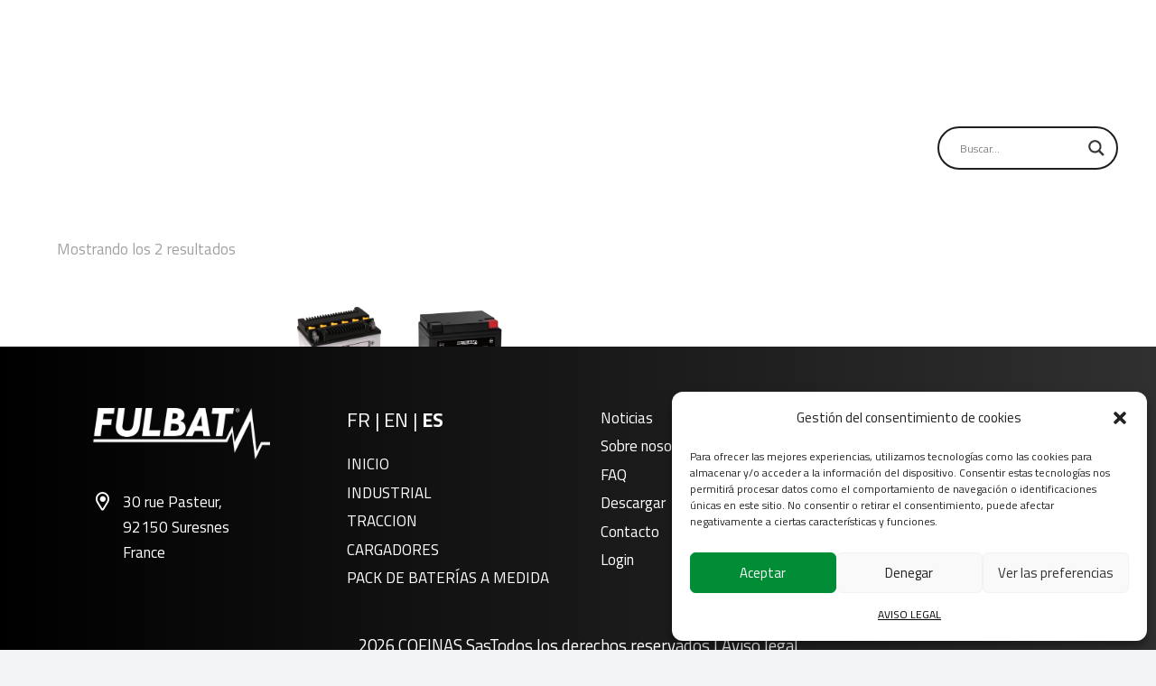

--- FILE ---
content_type: text/html; charset=UTF-8
request_url: https://fulbat.com/es/etiquette-produit/fb7c-a-es/
body_size: 33925
content:

<!DOCTYPE HTML>
<html lang="es-ES">
<head>
	<meta charset="UTF-8">
	<meta name='robots' content='index, follow, max-image-preview:large, max-snippet:-1, max-video-preview:-1' />
<link rel="alternate" hreflang="en-gb" href="https://fulbat.com/etiquette-produit/fb7c-a/" />
<link rel="alternate" hreflang="fr" href="https://fulbat.com/fr/tag-produit/fb7c-a-fr/" />
<link rel="alternate" hreflang="es" href="https://fulbat.com/es/etiquette-produit/fb7c-a-es/" />
<link rel="alternate" hreflang="en-us" href="https://fulbat.com/usa/etiquette-produit/fb7c-a-usa/" />
<link rel="alternate" hreflang="x-default" href="https://fulbat.com/etiquette-produit/fb7c-a/" />

	<!-- This site is optimized with the Yoast SEO plugin v23.7 - https://yoast.com/wordpress/plugins/seo/ -->
	<title>FB7C-A &#8211; Fulbat</title>
	<link rel="canonical" href="https://fulbat.com/es/etiquette-produit/fb7c-a-es/" />
	<meta property="og:locale" content="es_ES" />
	<meta property="og:type" content="article" />
	<meta property="og:url" content="https://fulbat.com/es/etiquette-produit/fb7c-a-es/" />
	<meta property="og:site_name" content="Fulbat" />
	<meta name="twitter:card" content="summary_large_image" />
	<script data-jetpack-boost="ignore" type="application/ld+json" class="yoast-schema-graph">{"@context":"https://schema.org","@graph":[{"@type":"CollectionPage","@id":"https://fulbat.com/es/etiquette-produit/fb7c-a-es/","url":"https://fulbat.com/es/etiquette-produit/fb7c-a-es/","name":"","isPartOf":{"@id":"https://fulbat.com/es/#website"},"primaryImageOfPage":{"@id":"https://fulbat.com/es/etiquette-produit/fb7c-a-es/#primaryimage"},"image":{"@id":"https://fulbat.com/es/etiquette-produit/fb7c-a-es/#primaryimage"},"thumbnailUrl":"https://fulbat.com/wp-content/uploads/2020/09/Fulbat_DRY_FB7C-A.png","breadcrumb":{"@id":"https://fulbat.com/es/etiquette-produit/fb7c-a-es/#breadcrumb"},"inLanguage":"es"},{"@type":"ImageObject","inLanguage":"es","@id":"https://fulbat.com/es/etiquette-produit/fb7c-a-es/#primaryimage","url":"https://fulbat.com/wp-content/uploads/2020/09/Fulbat_DRY_FB7C-A.png","contentUrl":"https://fulbat.com/wp-content/uploads/2020/09/Fulbat_DRY_FB7C-A.png","width":474,"height":484,"caption":"Fulbat_DRY-FB7C-A-BATERÍA"},{"@type":"BreadcrumbList","@id":"https://fulbat.com/es/etiquette-produit/fb7c-a-es/#breadcrumb","itemListElement":[{"@type":"ListItem","position":1,"name":"Home","item":"https://fulbat.com/es/"},{"@type":"ListItem","position":2,"name":"FB7C-A"}]},{"@type":"WebSite","@id":"https://fulbat.com/es/#website","url":"https://fulbat.com/es/","name":"Fulbat","description":"Qualitative, performing &amp; reliable battery solutions","potentialAction":[{"@type":"SearchAction","target":{"@type":"EntryPoint","urlTemplate":"https://fulbat.com/es/?s={search_term_string}"},"query-input":{"@type":"PropertyValueSpecification","valueRequired":true,"valueName":"search_term_string"}}],"inLanguage":"es"}]}</script>
	<!-- / Yoast SEO plugin. -->


<link rel='dns-prefetch' href='//fonts.googleapis.com' />
<link rel='dns-prefetch' href='//www.googletagmanager.com' />
<link rel='preconnect' href='//i0.wp.com' />
<link rel="alternate" type="application/rss+xml" title="Fulbat &raquo; Feed" href="https://fulbat.com/es/feed/" />
<link rel="alternate" type="application/rss+xml" title="Fulbat &raquo; Feed de los comentarios" href="https://fulbat.com/es/comments/feed/" />
<link rel="alternate" type="application/rss+xml" title="Fulbat &raquo; FB7C-A Etiqueta Feed" href="https://fulbat.com/es/etiquette-produit/fb7c-a-es/feed/" />
<meta name="viewport" content="width=device-width, initial-scale=1">
<meta name="SKYPE_TOOLBAR" content="SKYPE_TOOLBAR_PARSER_COMPATIBLE">
<meta name="theme-color" content="#008E08">
<meta property="og:title" content="FB7C-A &#8211; Fulbat">
<meta name="description" content="Construcción en seco
Debe activarse antes del primer uso
Debe ser revisado regularmente y rellenado si es necesario
Sólo montaje vertical
Baterías de 6V y 12V
Vida útil estándar
Tiempo de almacenamiento ilimitado">
<meta property="og:url" content="https://fulbat.com/es/etiquette-produit/fb7c-a-es/">
<meta property="og:locale" content="es_ES">
<meta property="og:site_name" content="Fulbat">
<meta property="og:type" content="website">
<meta property="og:image" content="https://fulbat.com/wp-content/uploads/2020/09/Fulbat_DRY_FB7C-A.png" itemprop="image">

<link rel='stylesheet' id='all-css-5318c3199d8fde8666af96234c04e4f9' href='https://fulbat.com/_jb_static/??ed61e1d241' type='text/css' media='all' />
<style id='woo-variation-swatches-inline-css'>
:root {
--wvs-tick:url("data:image/svg+xml;utf8,%3Csvg filter='drop-shadow(0px 0px 2px rgb(0 0 0 / .8))' xmlns='http://www.w3.org/2000/svg'  viewBox='0 0 30 30'%3E%3Cpath fill='none' stroke='%23ffffff' stroke-linecap='round' stroke-linejoin='round' stroke-width='4' d='M4 16L11 23 27 7'/%3E%3C/svg%3E");

--wvs-cross:url("data:image/svg+xml;utf8,%3Csvg filter='drop-shadow(0px 0px 5px rgb(255 255 255 / .6))' xmlns='http://www.w3.org/2000/svg' width='72px' height='72px' viewBox='0 0 24 24'%3E%3Cpath fill='none' stroke='%23ff0000' stroke-linecap='round' stroke-width='0.6' d='M5 5L19 19M19 5L5 19'/%3E%3C/svg%3E");
--wvs-single-product-item-width:30px;
--wvs-single-product-item-height:30px;
--wvs-single-product-item-font-size:16px}
</style>
<style id='wp-emoji-styles-inline-css'>

	img.wp-smiley, img.emoji {
		display: inline !important;
		border: none !important;
		box-shadow: none !important;
		height: 1em !important;
		width: 1em !important;
		margin: 0 0.07em !important;
		vertical-align: -0.1em !important;
		background: none !important;
		padding: 0 !important;
	}
</style>
<link rel='stylesheet' id='wp-block-library-css' href='https://fulbat.com/wp-includes/css/dist/block-library/style.min.css?ver=6.6.4' media='all' />
<style id='classic-theme-styles-inline-css'>
/*! This file is auto-generated */
.wp-block-button__link{color:#fff;background-color:#32373c;border-radius:9999px;box-shadow:none;text-decoration:none;padding:calc(.667em + 2px) calc(1.333em + 2px);font-size:1.125em}.wp-block-file__button{background:#32373c;color:#fff;text-decoration:none}
</style>
<style id='global-styles-inline-css'>
:root{--wp--preset--aspect-ratio--square: 1;--wp--preset--aspect-ratio--4-3: 4/3;--wp--preset--aspect-ratio--3-4: 3/4;--wp--preset--aspect-ratio--3-2: 3/2;--wp--preset--aspect-ratio--2-3: 2/3;--wp--preset--aspect-ratio--16-9: 16/9;--wp--preset--aspect-ratio--9-16: 9/16;--wp--preset--color--black: #000000;--wp--preset--color--cyan-bluish-gray: #abb8c3;--wp--preset--color--white: #ffffff;--wp--preset--color--pale-pink: #f78da7;--wp--preset--color--vivid-red: #cf2e2e;--wp--preset--color--luminous-vivid-orange: #ff6900;--wp--preset--color--luminous-vivid-amber: #fcb900;--wp--preset--color--light-green-cyan: #7bdcb5;--wp--preset--color--vivid-green-cyan: #00d084;--wp--preset--color--pale-cyan-blue: #8ed1fc;--wp--preset--color--vivid-cyan-blue: #0693e3;--wp--preset--color--vivid-purple: #9b51e0;--wp--preset--gradient--vivid-cyan-blue-to-vivid-purple: linear-gradient(135deg,rgba(6,147,227,1) 0%,rgb(155,81,224) 100%);--wp--preset--gradient--light-green-cyan-to-vivid-green-cyan: linear-gradient(135deg,rgb(122,220,180) 0%,rgb(0,208,130) 100%);--wp--preset--gradient--luminous-vivid-amber-to-luminous-vivid-orange: linear-gradient(135deg,rgba(252,185,0,1) 0%,rgba(255,105,0,1) 100%);--wp--preset--gradient--luminous-vivid-orange-to-vivid-red: linear-gradient(135deg,rgba(255,105,0,1) 0%,rgb(207,46,46) 100%);--wp--preset--gradient--very-light-gray-to-cyan-bluish-gray: linear-gradient(135deg,rgb(238,238,238) 0%,rgb(169,184,195) 100%);--wp--preset--gradient--cool-to-warm-spectrum: linear-gradient(135deg,rgb(74,234,220) 0%,rgb(151,120,209) 20%,rgb(207,42,186) 40%,rgb(238,44,130) 60%,rgb(251,105,98) 80%,rgb(254,248,76) 100%);--wp--preset--gradient--blush-light-purple: linear-gradient(135deg,rgb(255,206,236) 0%,rgb(152,150,240) 100%);--wp--preset--gradient--blush-bordeaux: linear-gradient(135deg,rgb(254,205,165) 0%,rgb(254,45,45) 50%,rgb(107,0,62) 100%);--wp--preset--gradient--luminous-dusk: linear-gradient(135deg,rgb(255,203,112) 0%,rgb(199,81,192) 50%,rgb(65,88,208) 100%);--wp--preset--gradient--pale-ocean: linear-gradient(135deg,rgb(255,245,203) 0%,rgb(182,227,212) 50%,rgb(51,167,181) 100%);--wp--preset--gradient--electric-grass: linear-gradient(135deg,rgb(202,248,128) 0%,rgb(113,206,126) 100%);--wp--preset--gradient--midnight: linear-gradient(135deg,rgb(2,3,129) 0%,rgb(40,116,252) 100%);--wp--preset--font-size--small: 13px;--wp--preset--font-size--medium: 20px;--wp--preset--font-size--large: 36px;--wp--preset--font-size--x-large: 42px;--wp--preset--font-family--inter: "Inter", sans-serif;--wp--preset--font-family--cardo: Cardo;--wp--preset--spacing--20: 0.44rem;--wp--preset--spacing--30: 0.67rem;--wp--preset--spacing--40: 1rem;--wp--preset--spacing--50: 1.5rem;--wp--preset--spacing--60: 2.25rem;--wp--preset--spacing--70: 3.38rem;--wp--preset--spacing--80: 5.06rem;--wp--preset--shadow--natural: 6px 6px 9px rgba(0, 0, 0, 0.2);--wp--preset--shadow--deep: 12px 12px 50px rgba(0, 0, 0, 0.4);--wp--preset--shadow--sharp: 6px 6px 0px rgba(0, 0, 0, 0.2);--wp--preset--shadow--outlined: 6px 6px 0px -3px rgba(255, 255, 255, 1), 6px 6px rgba(0, 0, 0, 1);--wp--preset--shadow--crisp: 6px 6px 0px rgba(0, 0, 0, 1);}:where(.is-layout-flex){gap: 0.5em;}:where(.is-layout-grid){gap: 0.5em;}body .is-layout-flex{display: flex;}.is-layout-flex{flex-wrap: wrap;align-items: center;}.is-layout-flex > :is(*, div){margin: 0;}body .is-layout-grid{display: grid;}.is-layout-grid > :is(*, div){margin: 0;}:where(.wp-block-columns.is-layout-flex){gap: 2em;}:where(.wp-block-columns.is-layout-grid){gap: 2em;}:where(.wp-block-post-template.is-layout-flex){gap: 1.25em;}:where(.wp-block-post-template.is-layout-grid){gap: 1.25em;}.has-black-color{color: var(--wp--preset--color--black) !important;}.has-cyan-bluish-gray-color{color: var(--wp--preset--color--cyan-bluish-gray) !important;}.has-white-color{color: var(--wp--preset--color--white) !important;}.has-pale-pink-color{color: var(--wp--preset--color--pale-pink) !important;}.has-vivid-red-color{color: var(--wp--preset--color--vivid-red) !important;}.has-luminous-vivid-orange-color{color: var(--wp--preset--color--luminous-vivid-orange) !important;}.has-luminous-vivid-amber-color{color: var(--wp--preset--color--luminous-vivid-amber) !important;}.has-light-green-cyan-color{color: var(--wp--preset--color--light-green-cyan) !important;}.has-vivid-green-cyan-color{color: var(--wp--preset--color--vivid-green-cyan) !important;}.has-pale-cyan-blue-color{color: var(--wp--preset--color--pale-cyan-blue) !important;}.has-vivid-cyan-blue-color{color: var(--wp--preset--color--vivid-cyan-blue) !important;}.has-vivid-purple-color{color: var(--wp--preset--color--vivid-purple) !important;}.has-black-background-color{background-color: var(--wp--preset--color--black) !important;}.has-cyan-bluish-gray-background-color{background-color: var(--wp--preset--color--cyan-bluish-gray) !important;}.has-white-background-color{background-color: var(--wp--preset--color--white) !important;}.has-pale-pink-background-color{background-color: var(--wp--preset--color--pale-pink) !important;}.has-vivid-red-background-color{background-color: var(--wp--preset--color--vivid-red) !important;}.has-luminous-vivid-orange-background-color{background-color: var(--wp--preset--color--luminous-vivid-orange) !important;}.has-luminous-vivid-amber-background-color{background-color: var(--wp--preset--color--luminous-vivid-amber) !important;}.has-light-green-cyan-background-color{background-color: var(--wp--preset--color--light-green-cyan) !important;}.has-vivid-green-cyan-background-color{background-color: var(--wp--preset--color--vivid-green-cyan) !important;}.has-pale-cyan-blue-background-color{background-color: var(--wp--preset--color--pale-cyan-blue) !important;}.has-vivid-cyan-blue-background-color{background-color: var(--wp--preset--color--vivid-cyan-blue) !important;}.has-vivid-purple-background-color{background-color: var(--wp--preset--color--vivid-purple) !important;}.has-black-border-color{border-color: var(--wp--preset--color--black) !important;}.has-cyan-bluish-gray-border-color{border-color: var(--wp--preset--color--cyan-bluish-gray) !important;}.has-white-border-color{border-color: var(--wp--preset--color--white) !important;}.has-pale-pink-border-color{border-color: var(--wp--preset--color--pale-pink) !important;}.has-vivid-red-border-color{border-color: var(--wp--preset--color--vivid-red) !important;}.has-luminous-vivid-orange-border-color{border-color: var(--wp--preset--color--luminous-vivid-orange) !important;}.has-luminous-vivid-amber-border-color{border-color: var(--wp--preset--color--luminous-vivid-amber) !important;}.has-light-green-cyan-border-color{border-color: var(--wp--preset--color--light-green-cyan) !important;}.has-vivid-green-cyan-border-color{border-color: var(--wp--preset--color--vivid-green-cyan) !important;}.has-pale-cyan-blue-border-color{border-color: var(--wp--preset--color--pale-cyan-blue) !important;}.has-vivid-cyan-blue-border-color{border-color: var(--wp--preset--color--vivid-cyan-blue) !important;}.has-vivid-purple-border-color{border-color: var(--wp--preset--color--vivid-purple) !important;}.has-vivid-cyan-blue-to-vivid-purple-gradient-background{background: var(--wp--preset--gradient--vivid-cyan-blue-to-vivid-purple) !important;}.has-light-green-cyan-to-vivid-green-cyan-gradient-background{background: var(--wp--preset--gradient--light-green-cyan-to-vivid-green-cyan) !important;}.has-luminous-vivid-amber-to-luminous-vivid-orange-gradient-background{background: var(--wp--preset--gradient--luminous-vivid-amber-to-luminous-vivid-orange) !important;}.has-luminous-vivid-orange-to-vivid-red-gradient-background{background: var(--wp--preset--gradient--luminous-vivid-orange-to-vivid-red) !important;}.has-very-light-gray-to-cyan-bluish-gray-gradient-background{background: var(--wp--preset--gradient--very-light-gray-to-cyan-bluish-gray) !important;}.has-cool-to-warm-spectrum-gradient-background{background: var(--wp--preset--gradient--cool-to-warm-spectrum) !important;}.has-blush-light-purple-gradient-background{background: var(--wp--preset--gradient--blush-light-purple) !important;}.has-blush-bordeaux-gradient-background{background: var(--wp--preset--gradient--blush-bordeaux) !important;}.has-luminous-dusk-gradient-background{background: var(--wp--preset--gradient--luminous-dusk) !important;}.has-pale-ocean-gradient-background{background: var(--wp--preset--gradient--pale-ocean) !important;}.has-electric-grass-gradient-background{background: var(--wp--preset--gradient--electric-grass) !important;}.has-midnight-gradient-background{background: var(--wp--preset--gradient--midnight) !important;}.has-small-font-size{font-size: var(--wp--preset--font-size--small) !important;}.has-medium-font-size{font-size: var(--wp--preset--font-size--medium) !important;}.has-large-font-size{font-size: var(--wp--preset--font-size--large) !important;}.has-x-large-font-size{font-size: var(--wp--preset--font-size--x-large) !important;}
:where(.wp-block-post-template.is-layout-flex){gap: 1.25em;}:where(.wp-block-post-template.is-layout-grid){gap: 1.25em;}
:where(.wp-block-columns.is-layout-flex){gap: 2em;}:where(.wp-block-columns.is-layout-grid){gap: 2em;}
:root :where(.wp-block-pullquote){font-size: 1.5em;line-height: 1.6;}
</style>
<style id='woocommerce-inline-inline-css'>
.woocommerce form .form-row .required { visibility: visible; }
</style>
<link rel='stylesheet' id='us-fonts-css' href='https://fonts.googleapis.com/css?family=Titillium+Web%3A400%2C700&#038;display=swap&#038;ver=6.6.4' media='all' />






<link rel="https://api.w.org/" href="https://fulbat.com/es/wp-json/" /><link rel="alternate" title="JSON" type="application/json" href="https://fulbat.com/es/wp-json/wp/v2/product_tag/3074" /><link rel="EditURI" type="application/rsd+xml" title="RSD" href="https://fulbat.com/xmlrpc.php?rsd" />
<meta name="generator" content="WordPress 6.6.4" />
<meta name="generator" content="WooCommerce 9.3.5" />
<meta name="generator" content="WPML ver:4.6.13 stt:1,4,2,65;" />
<meta name="generator" content="Site Kit by Google 1.149.1" />			<style>.cmplz-hidden {
					display: none !important;
				}</style>		
			<noscript><style>.woocommerce-product-gallery{ opacity: 1 !important; }</style></noscript>
					<link rel="preconnect" href="https://fonts.gstatic.com" crossorigin />
				<link rel="preload" as="style" href="//fonts.googleapis.com/css?family=Open+Sans&display=swap" />
				<link rel="stylesheet" href="//fonts.googleapis.com/css?family=Open+Sans&display=swap" media="all" />
				<meta name="generator" content="Powered by WPBakery Page Builder - drag and drop page builder for WordPress."/>
<meta name="generator" content="Powered by Slider Revolution 6.6.20 - responsive, Mobile-Friendly Slider Plugin for WordPress with comfortable drag and drop interface." />
			            <style>
				            
					div[id*='ajaxsearchlitesettings'].searchsettings .asl_option_inner label {
						font-size: 0px !important;
						color: rgba(0, 0, 0, 0);
					}
					div[id*='ajaxsearchlitesettings'].searchsettings .asl_option_inner label:after {
						font-size: 11px !important;
						position: absolute;
						top: 0;
						left: 0;
						z-index: 1;
					}
					.asl_w_container {
						width: 30%;
						margin: 0px 0px 0px 0px;
						min-width: 200px;
					}
					div[id*='ajaxsearchlite'].asl_m {
						width: 100%;
					}
					div[id*='ajaxsearchliteres'].wpdreams_asl_results div.resdrg span.highlighted {
						font-weight: bold;
						color: rgba(0, 142, 8, 1);
						background-color: rgba(238, 238, 238, 1);
					}
					div[id*='ajaxsearchliteres'].wpdreams_asl_results .results img.asl_image {
						width: 60px;
						height: 60px;
						object-fit: cover;
					}
					div.asl_r .results {
						max-height: none;
					}
				
							.asl_w, .asl_w * {font-family:inherit !important;}
							.asl_m input[type=search]::placeholder{font-family:inherit !important;}
							.asl_m input[type=search]::-webkit-input-placeholder{font-family:inherit !important;}
							.asl_m input[type=search]::-moz-placeholder{font-family:inherit !important;}
							.asl_m input[type=search]:-ms-input-placeholder{font-family:inherit !important;}
						
						div.asl_r.asl_w.vertical .resdrg {
							display: flex;
							flex-wrap: wrap;
						}
						div.asl_r.asl_w.vertical .results .item {
							min-width: 200px;
							width: 49%;
							flex-grow: 1;
							box-sizing: border-box;
							border-radius: 0;
						}
						@media only screen and (min-width: 641px) and (max-width: 1024px) {
							div.asl_r.asl_w.vertical .results .item {
								min-width: 200px;
							}
						}
						@media only screen and (max-width: 640px) {
							div.asl_r.asl_w.vertical .results .item {
								min-width: 200px;
							}
						}
						
						@media only screen and (min-width: 641px) and (max-width: 1024px) {
							.asl_w_container {
								width: 50% !important;
							}
						}
					body span.asl_single_highlighted {
						display: inline !important;
						color: rgb(0, 142, 8) !important;
						background-color: rgba(238, 238, 238, 1) !important;
					}			            </style>
			            <style id='wp-fonts-local'>
@font-face{font-family:Inter;font-style:normal;font-weight:300 900;font-display:fallback;src:url('https://fulbat.com/wp-content/plugins/woocommerce/assets/fonts/Inter-VariableFont_slnt,wght.woff2') format('woff2');font-stretch:normal;}
@font-face{font-family:Cardo;font-style:normal;font-weight:400;font-display:fallback;src:url('https://fulbat.com/wp-content/plugins/woocommerce/assets/fonts/cardo_normal_400.woff2') format('woff2');}
</style>
<link rel="icon" href="https://fulbat.com/wp-content/uploads/2026/01/Fichier-29-50x50.png" sizes="32x32" />
<link rel="icon" href="https://fulbat.com/wp-content/uploads/2026/01/Fichier-29.png" sizes="192x192" />
<link rel="apple-touch-icon" href="https://fulbat.com/wp-content/uploads/2026/01/Fichier-29.png" />
<meta name="msapplication-TileImage" content="https://fulbat.com/wp-content/uploads/2026/01/Fichier-29.png" />
<meta name="generator" content="Product Filter for WooCommerce"/>
<noscript><style> .wpb_animate_when_almost_visible { opacity: 1; }</style></noscript>		<style id="us-icon-fonts">@font-face{font-display:block;font-style:normal;font-family:"fontawesome";font-weight:900;src:url("https://fulbat.com/wp-content/themes/Impreza/fonts/fa-solid-900.woff2?ver=8.21") format("woff2")}.fas{font-family:"fontawesome";font-weight:900}@font-face{font-display:block;font-style:normal;font-family:"fontawesome";font-weight:400;src:url("https://fulbat.com/wp-content/themes/Impreza/fonts/fa-regular-400.woff2?ver=8.21") format("woff2")}.far{font-family:"fontawesome";font-weight:400}@font-face{font-display:block;font-style:normal;font-family:"fontawesome";font-weight:300;src:url("https://fulbat.com/wp-content/themes/Impreza/fonts/fa-light-300.woff2?ver=8.21") format("woff2")}.fal{font-family:"fontawesome";font-weight:300}@font-face{font-display:block;font-style:normal;font-family:"Font Awesome 5 Duotone";font-weight:900;src:url("https://fulbat.com/wp-content/themes/Impreza/fonts/fa-duotone-900.woff2?ver=8.21") format("woff2")}.fad{font-family:"Font Awesome 5 Duotone";font-weight:900}.fad{position:relative}.fad:before{position:absolute}.fad:after{opacity:0.4}@font-face{font-display:block;font-style:normal;font-family:"Font Awesome 5 Brands";font-weight:400;src:url("https://fulbat.com/wp-content/themes/Impreza/fonts/fa-brands-400.woff2?ver=8.21") format("woff2")}.fab{font-family:"Font Awesome 5 Brands";font-weight:400}@font-face{font-display:block;font-style:normal;font-family:"Material Icons";font-weight:400;src:url("https://fulbat.com/wp-content/themes/Impreza/fonts/material-icons.woff2?ver=8.21") format("woff2")}.material-icons{font-family:"Material Icons";font-weight:400}</style>
				<style id="us-theme-options-css">:root{--color-header-middle-bg:#ffffff;--color-header-middle-bg-grad:#ffffff;--color-header-middle-text:#ffffff;--color-header-middle-text-hover:#1a1a1a;--color-header-transparent-text-hover:#;--color-chrome-toolbar:#008E08;--color-chrome-toolbar-grad:#008E08;--color-header-top-text:#1a1a1a;--color-header-top-text-hover:#e8e8e8;--color-header-top-transparent-text-hover:#fff;--color-content-bg:#ffffff;--color-content-bg-grad:#ffffff;--color-content-bg-alt:#f2f4f5;--color-content-bg-alt-grad:#f2f4f5;--color-content-border:#dadfe0;--color-content-heading:#333333;--color-content-heading-grad:#333333;--color-content-text:#3f4544;--color-content-link:#1a1a1a;--color-content-link-hover:#e8e8e8;--color-content-primary:#008a3c;--color-content-primary-grad:#008a3c;--color-content-secondary:#279c04;--color-content-secondary-grad:#279c04;--color-content-faded:#7f8a88;--color-content-overlay:rgba(0,0,0,0.75);--color-content-overlay-grad:rgba(0,0,0,0.75);--color-alt-content-bg:#f2f4f5;--color-alt-content-bg-grad:#f2f4f5;--color-alt-content-bg-alt:#ffffff;--color-alt-content-bg-alt-grad:#ffffff;--color-alt-content-border:#dadfe0;--color-alt-content-heading:#1a1a1a;--color-alt-content-heading-grad:#1a1a1a;--color-alt-content-text:#3f4544;--color-alt-content-link:#1a1a1a;--color-alt-content-link-hover:#e8e8e8;--color-alt-content-primary:#008a3c;--color-alt-content-primary-grad:#008a3c;--color-alt-content-secondary:#333333;--color-alt-content-secondary-grad:#333333;--color-alt-content-faded:#7f8a88;--color-footer-bg:#141a19;--color-footer-bg-grad:#141a19;--color-footer-bg-alt:#1d2625;--color-footer-bg-alt-grad:#1d2625;--color-footer-border:#26302f;--color-footer-text:#7f8a88;--color-footer-link:#f5f5f5;--color-footer-link-hover:#e8e8e8;--color-subfooter-bg:#1d2625;--color-subfooter-bg-grad:#1d2625;--color-subfooter-bg-alt:#26302f;--color-subfooter-bg-alt-grad:#26302f;--color-subfooter-border:#2d3837;--color-subfooter-text:#7f8a88;--color-subfooter-link:#e8e8e8;--color-subfooter-link-hover:#f5f5f5;--color-content-primary-faded:rgba(0,138,60,0.15);--box-shadow:0 5px 15px rgba(0,0,0,.15);--box-shadow-up:0 -5px 15px rgba(0,0,0,.15);--site-canvas-width:1300px;--site-content-width:1480px;--text-block-margin-bottom:1.5rem;--inputs-font-size:1rem;--inputs-height:2.8rem;--inputs-padding:0.8rem;--inputs-border-width:0px;--inputs-text-color:var(--color-content-text)}.has-content-primary-color{color:var(--color-content-primary)}.has-content-primary-background-color{background:var(--color-content-primary-grad)}.has-content-secondary-color{color:var(--color-content-secondary)}.has-content-secondary-background-color{background:var(--color-content-secondary-grad)}.has-content-heading-color{color:var(--color-content-heading)}.has-content-heading-background-color{background:var(--color-content-heading-grad)}.has-content-text-color{color:var(--color-content-text)}.has-content-text-background-color{background:var(--color-content-text-grad)}.has-content-faded-color{color:var(--color-content-faded)}.has-content-faded-background-color{background:var(--color-content-faded-grad)}.has-content-border-color{color:var(--color-content-border)}.has-content-border-background-color{background:var(--color-content-border-grad)}.has-content-bg-alt-color{color:var(--color-content-bg-alt)}.has-content-bg-alt-background-color{background:var(--color-content-bg-alt-grad)}.has-content-bg-color{color:var(--color-content-bg)}.has-content-bg-background-color{background:var(--color-content-bg-grad)}:root{--font-family:"Titillium Web";--font-size:17px;--line-height:28px;--font-weight:400;--bold-font-weight:700;--h1-font-family:"Titillium Web";--h1-font-size:3.0rem;--h1-line-height:1.2;--h1-font-weight:400;--h1-bold-font-weight:700;--h1-font-style:normal;--h1-letter-spacing:0;--h1-margin-bottom:1.5rem;--h2-font-family:var(--h1-font-family);--h2-font-size:2rem;--h2-line-height:1.20;--h2-font-weight:700;--h2-bold-font-weight:var(--h1-bold-font-weight);--h2-text-transform:var(--h1-text-transform);--h2-font-style:var(--h1-font-style);--h2-letter-spacing:0;--h2-margin-bottom:1.5rem;--h2-color:#1a1a1a;--h3-font-family:var(--h1-font-family);--h3-font-size:1.6rem;--h3-line-height:1.2;--h3-font-weight:700;--h3-bold-font-weight:var(--h1-bold-font-weight);--h3-text-transform:var(--h1-text-transform);--h3-font-style:var(--h1-font-style);--h3-letter-spacing:0.04em;--h3-margin-bottom:1.5rem;--h4-font-family:var(--h1-font-family);--h4-font-size:1.40rem;--h4-line-height:1.3;--h4-font-weight:var(--h1-font-weight);--h4-bold-font-weight:var(--h1-bold-font-weight);--h4-text-transform:var(--h1-text-transform);--h4-font-style:var(--h1-font-style);--h4-letter-spacing:0;--h4-margin-bottom:1.5rem;--h5-font-family:var(--h1-font-family);--h5-font-size:1.3rem;--h5-line-height:1.2;--h5-font-weight:var(--h1-font-weight);--h5-bold-font-weight:var(--h1-bold-font-weight);--h5-text-transform:var(--h1-text-transform);--h5-font-style:var(--h1-font-style);--h5-letter-spacing:0;--h5-margin-bottom:1.5rem;--h6-font-family:var(--h1-font-family);--h6-font-size:1.1rem;--h6-line-height:1.3;--h6-font-weight:var(--h1-font-weight);--h6-bold-font-weight:var(--h1-bold-font-weight);--h6-text-transform:var(--h1-text-transform);--h6-font-style:var(--h1-font-style);--h6-letter-spacing:0em;--h6-margin-bottom:1.5rem}@media (min-width:1025px) and (max-width:1280px){:root{--font-family:"Titillium Web";--font-size:17px;--line-height:28px;--font-weight:400;--bold-font-weight:700;--h1-font-family:"Titillium Web";--h1-font-size:3.0rem;--h1-line-height:1.2;--h1-font-weight:400;--h1-bold-font-weight:700;--h1-font-style:normal;--h1-letter-spacing:0;--h1-margin-bottom:1.5rem;--h2-font-family:var(--h1-font-family);--h2-font-size:2rem;--h2-line-height:1.20;--h2-font-weight:700;--h2-bold-font-weight:var(--h1-bold-font-weight);--h2-text-transform:var(--h1-text-transform);--h2-font-style:var(--h1-font-style);--h2-letter-spacing:0;--h2-margin-bottom:1.5rem;--h2-color:#1a1a1a;--h3-font-family:var(--h1-font-family);--h3-font-size:1.6rem;--h3-line-height:1.2;--h3-font-weight:700;--h3-bold-font-weight:var(--h1-bold-font-weight);--h3-text-transform:var(--h1-text-transform);--h3-font-style:var(--h1-font-style);--h3-letter-spacing:0.04em;--h3-margin-bottom:1.5rem;--h4-font-family:var(--h1-font-family);--h4-font-size:1.40rem;--h4-line-height:1.3;--h4-font-weight:var(--h1-font-weight);--h4-bold-font-weight:var(--h1-bold-font-weight);--h4-text-transform:var(--h1-text-transform);--h4-font-style:var(--h1-font-style);--h4-letter-spacing:0;--h4-margin-bottom:1.5rem;--h5-font-family:var(--h1-font-family);--h5-font-size:1.3rem;--h5-line-height:1.2;--h5-font-weight:var(--h1-font-weight);--h5-bold-font-weight:var(--h1-bold-font-weight);--h5-text-transform:var(--h1-text-transform);--h5-font-style:var(--h1-font-style);--h5-letter-spacing:0;--h5-margin-bottom:1.5rem;--h6-font-family:var(--h1-font-family);--h6-font-size:1.1rem;--h6-line-height:1.3;--h6-font-weight:var(--h1-font-weight);--h6-bold-font-weight:var(--h1-bold-font-weight);--h6-text-transform:var(--h1-text-transform);--h6-font-style:var(--h1-font-style);--h6-letter-spacing:0em;--h6-margin-bottom:1.5rem}}@media (min-width:601px) and (max-width:1024px){:root{--font-family:"Titillium Web";--font-size:17px;--line-height:28px;--font-weight:400;--bold-font-weight:700;--h1-font-family:"Titillium Web";--h1-font-size:3.0rem;--h1-line-height:1.2;--h1-font-weight:400;--h1-bold-font-weight:700;--h1-font-style:normal;--h1-letter-spacing:0;--h1-margin-bottom:1.5rem;--h2-font-family:var(--h1-font-family);--h2-font-size:2rem;--h2-line-height:1.20;--h2-font-weight:700;--h2-bold-font-weight:var(--h1-bold-font-weight);--h2-text-transform:var(--h1-text-transform);--h2-font-style:var(--h1-font-style);--h2-letter-spacing:0;--h2-margin-bottom:1.5rem;--h2-color:#1a1a1a;--h3-font-family:var(--h1-font-family);--h3-font-size:1.6rem;--h3-line-height:1.2;--h3-font-weight:700;--h3-bold-font-weight:var(--h1-bold-font-weight);--h3-text-transform:var(--h1-text-transform);--h3-font-style:var(--h1-font-style);--h3-letter-spacing:0.04em;--h3-margin-bottom:1.5rem;--h4-font-family:var(--h1-font-family);--h4-font-size:1.40rem;--h4-line-height:1.3;--h4-font-weight:var(--h1-font-weight);--h4-bold-font-weight:var(--h1-bold-font-weight);--h4-text-transform:var(--h1-text-transform);--h4-font-style:var(--h1-font-style);--h4-letter-spacing:0;--h4-margin-bottom:1.5rem;--h5-font-family:var(--h1-font-family);--h5-font-size:1.3rem;--h5-line-height:1.2;--h5-font-weight:var(--h1-font-weight);--h5-bold-font-weight:var(--h1-bold-font-weight);--h5-text-transform:var(--h1-text-transform);--h5-font-style:var(--h1-font-style);--h5-letter-spacing:0;--h5-margin-bottom:1.5rem;--h6-font-family:var(--h1-font-family);--h6-font-size:1.1rem;--h6-line-height:1.3;--h6-font-weight:var(--h1-font-weight);--h6-bold-font-weight:var(--h1-bold-font-weight);--h6-text-transform:var(--h1-text-transform);--h6-font-style:var(--h1-font-style);--h6-letter-spacing:0em;--h6-margin-bottom:1.5rem}}@media (max-width:600px){:root{--font-size:16px;--h2-font-size:2.0rem;--h3-font-size:1.7rem;--h4-font-size:1.5rem;--h5-font-size:1.4rem;--h6-font-size:1rem}}h1{font-family:var(--h1-font-family,inherit);font-weight:var(--h1-font-weight,inherit);font-size:var(--h1-font-size,inherit);font-style:var(--h1-font-style,inherit);line-height:var(--h1-line-height,1.4);letter-spacing:var(--h1-letter-spacing,inherit);text-transform:var(--h1-text-transform,inherit);margin-bottom:var(--h1-margin-bottom,1.5rem)}h1>strong{font-weight:var(--h1-bold-font-weight,bold)}h2{font-family:var(--h2-font-family,inherit);font-weight:var(--h2-font-weight,inherit);font-size:var(--h2-font-size,inherit);font-style:var(--h2-font-style,inherit);line-height:var(--h2-line-height,1.4);letter-spacing:var(--h2-letter-spacing,inherit);text-transform:var(--h2-text-transform,inherit);margin-bottom:var(--h2-margin-bottom,1.5rem)}h2>strong{font-weight:var(--h2-bold-font-weight,bold)}h2{color:var(--h2-color,inherit)}h3{font-family:var(--h3-font-family,inherit);font-weight:var(--h3-font-weight,inherit);font-size:var(--h3-font-size,inherit);font-style:var(--h3-font-style,inherit);line-height:var(--h3-line-height,1.4);letter-spacing:var(--h3-letter-spacing,inherit);text-transform:var(--h3-text-transform,inherit);margin-bottom:var(--h3-margin-bottom,1.5rem)}h3>strong{font-weight:var(--h3-bold-font-weight,bold)}h4{font-family:var(--h4-font-family,inherit);font-weight:var(--h4-font-weight,inherit);font-size:var(--h4-font-size,inherit);font-style:var(--h4-font-style,inherit);line-height:var(--h4-line-height,1.4);letter-spacing:var(--h4-letter-spacing,inherit);text-transform:var(--h4-text-transform,inherit);margin-bottom:var(--h4-margin-bottom,1.5rem)}h4>strong{font-weight:var(--h4-bold-font-weight,bold)}h5{font-family:var(--h5-font-family,inherit);font-weight:var(--h5-font-weight,inherit);font-size:var(--h5-font-size,inherit);font-style:var(--h5-font-style,inherit);line-height:var(--h5-line-height,1.4);letter-spacing:var(--h5-letter-spacing,inherit);text-transform:var(--h5-text-transform,inherit);margin-bottom:var(--h5-margin-bottom,1.5rem)}h5>strong{font-weight:var(--h5-bold-font-weight,bold)}h6{font-family:var(--h6-font-family,inherit);font-weight:var(--h6-font-weight,inherit);font-size:var(--h6-font-size,inherit);font-style:var(--h6-font-style,inherit);line-height:var(--h6-line-height,1.4);letter-spacing:var(--h6-letter-spacing,inherit);text-transform:var(--h6-text-transform,inherit);margin-bottom:var(--h6-margin-bottom,1.5rem)}h6>strong{font-weight:var(--h6-bold-font-weight,bold)}body{background:var(--color-content-bg-alt)}@media (max-width:1565px){.l-main .aligncenter{max-width:calc(100vw - 5rem)}}@media (min-width:1281px){body.usb_preview .hide_on_default{opacity:0.25!important}.vc_hidden-lg,body:not(.usb_preview) .hide_on_default{display:none!important}.default_align_left{text-align:left;justify-content:flex-start}.default_align_right{text-align:right;justify-content:flex-end}.default_align_center{text-align:center;justify-content:center}.default_align_justify{justify-content:space-between}.w-hwrapper>.default_align_justify,.default_align_justify>.w-btn{width:100%}}@media (min-width:1025px) and (max-width:1280px){body.usb_preview .hide_on_laptops{opacity:0.25!important}.vc_hidden-md,body:not(.usb_preview) .hide_on_laptops{display:none!important}.laptops_align_left{text-align:left;justify-content:flex-start}.laptops_align_right{text-align:right;justify-content:flex-end}.laptops_align_center{text-align:center;justify-content:center}.laptops_align_justify{justify-content:space-between}.w-hwrapper>.laptops_align_justify,.laptops_align_justify>.w-btn{width:100%}.g-cols.via_grid[style*="--laptops-gap"]{grid-gap:var(--laptops-gap,3rem)}}@media (min-width:601px) and (max-width:1024px){body.usb_preview .hide_on_tablets{opacity:0.25!important}.vc_hidden-sm,body:not(.usb_preview) .hide_on_tablets{display:none!important}.tablets_align_left{text-align:left;justify-content:flex-start}.tablets_align_right{text-align:right;justify-content:flex-end}.tablets_align_center{text-align:center;justify-content:center}.tablets_align_justify{justify-content:space-between}.w-hwrapper>.tablets_align_justify,.tablets_align_justify>.w-btn{width:100%}.g-cols.via_grid[style*="--tablets-gap"]{grid-gap:var(--tablets-gap,3rem)}}@media (max-width:600px){body.usb_preview .hide_on_mobiles{opacity:0.25!important}.vc_hidden-xs,body:not(.usb_preview) .hide_on_mobiles{display:none!important}.mobiles_align_left{text-align:left;justify-content:flex-start}.mobiles_align_right{text-align:right;justify-content:flex-end}.mobiles_align_center{text-align:center;justify-content:center}.mobiles_align_justify{justify-content:space-between}.w-hwrapper>.mobiles_align_justify,.mobiles_align_justify>.w-btn{width:100%}.w-hwrapper.stack_on_mobiles{display:block}.w-hwrapper.stack_on_mobiles>*{display:block;margin:0 0 var(--hwrapper-gap,1.2rem)}.w-hwrapper.stack_on_mobiles>:last-child{margin-bottom:0}.g-cols.via_grid[style*="--mobiles-gap"]{grid-gap:var(--mobiles-gap,1.5rem)}}@media (max-width:600px){.g-cols.type_default>div[class*="vc_col-xs-"]{margin-top:1rem;margin-bottom:1rem}.g-cols>div:not([class*="vc_col-xs-"]){width:100%;margin:0 0 1.5rem}.g-cols.reversed>div:last-of-type{order:-1}.g-cols.type_boxes>div,.g-cols.reversed>div:first-child,.g-cols:not(.reversed)>div:last-child,.g-cols>div.has_bg_color{margin-bottom:0}.vc_col-xs-1{width:8.3333%}.vc_col-xs-2{width:16.6666%}.vc_col-xs-1\/5{width:20%}.vc_col-xs-3{width:25%}.vc_col-xs-4{width:33.3333%}.vc_col-xs-2\/5{width:40%}.vc_col-xs-5{width:41.6666%}.vc_col-xs-6{width:50%}.vc_col-xs-7{width:58.3333%}.vc_col-xs-3\/5{width:60%}.vc_col-xs-8{width:66.6666%}.vc_col-xs-9{width:75%}.vc_col-xs-4\/5{width:80%}.vc_col-xs-10{width:83.3333%}.vc_col-xs-11{width:91.6666%}.vc_col-xs-12{width:100%}.vc_col-xs-offset-0{margin-left:0}.vc_col-xs-offset-1{margin-left:8.3333%}.vc_col-xs-offset-2{margin-left:16.6666%}.vc_col-xs-offset-1\/5{margin-left:20%}.vc_col-xs-offset-3{margin-left:25%}.vc_col-xs-offset-4{margin-left:33.3333%}.vc_col-xs-offset-2\/5{margin-left:40%}.vc_col-xs-offset-5{margin-left:41.6666%}.vc_col-xs-offset-6{margin-left:50%}.vc_col-xs-offset-7{margin-left:58.3333%}.vc_col-xs-offset-3\/5{margin-left:60%}.vc_col-xs-offset-8{margin-left:66.6666%}.vc_col-xs-offset-9{margin-left:75%}.vc_col-xs-offset-4\/5{margin-left:80%}.vc_col-xs-offset-10{margin-left:83.3333%}.vc_col-xs-offset-11{margin-left:91.6666%}.vc_col-xs-offset-12{margin-left:100%}}@media (min-width:601px){.vc_col-sm-1{width:8.3333%}.vc_col-sm-2{width:16.6666%}.vc_col-sm-1\/5{width:20%}.vc_col-sm-3{width:25%}.vc_col-sm-4{width:33.3333%}.vc_col-sm-2\/5{width:40%}.vc_col-sm-5{width:41.6666%}.vc_col-sm-6{width:50%}.vc_col-sm-7{width:58.3333%}.vc_col-sm-3\/5{width:60%}.vc_col-sm-8{width:66.6666%}.vc_col-sm-9{width:75%}.vc_col-sm-4\/5{width:80%}.vc_col-sm-10{width:83.3333%}.vc_col-sm-11{width:91.6666%}.vc_col-sm-12{width:100%}.vc_col-sm-offset-0{margin-left:0}.vc_col-sm-offset-1{margin-left:8.3333%}.vc_col-sm-offset-2{margin-left:16.6666%}.vc_col-sm-offset-1\/5{margin-left:20%}.vc_col-sm-offset-3{margin-left:25%}.vc_col-sm-offset-4{margin-left:33.3333%}.vc_col-sm-offset-2\/5{margin-left:40%}.vc_col-sm-offset-5{margin-left:41.6666%}.vc_col-sm-offset-6{margin-left:50%}.vc_col-sm-offset-7{margin-left:58.3333%}.vc_col-sm-offset-3\/5{margin-left:60%}.vc_col-sm-offset-8{margin-left:66.6666%}.vc_col-sm-offset-9{margin-left:75%}.vc_col-sm-offset-4\/5{margin-left:80%}.vc_col-sm-offset-10{margin-left:83.3333%}.vc_col-sm-offset-11{margin-left:91.6666%}.vc_col-sm-offset-12{margin-left:100%}}@media (min-width:1025px){.vc_col-md-1{width:8.3333%}.vc_col-md-2{width:16.6666%}.vc_col-md-1\/5{width:20%}.vc_col-md-3{width:25%}.vc_col-md-4{width:33.3333%}.vc_col-md-2\/5{width:40%}.vc_col-md-5{width:41.6666%}.vc_col-md-6{width:50%}.vc_col-md-7{width:58.3333%}.vc_col-md-3\/5{width:60%}.vc_col-md-8{width:66.6666%}.vc_col-md-9{width:75%}.vc_col-md-4\/5{width:80%}.vc_col-md-10{width:83.3333%}.vc_col-md-11{width:91.6666%}.vc_col-md-12{width:100%}.vc_col-md-offset-0{margin-left:0}.vc_col-md-offset-1{margin-left:8.3333%}.vc_col-md-offset-2{margin-left:16.6666%}.vc_col-md-offset-1\/5{margin-left:20%}.vc_col-md-offset-3{margin-left:25%}.vc_col-md-offset-4{margin-left:33.3333%}.vc_col-md-offset-2\/5{margin-left:40%}.vc_col-md-offset-5{margin-left:41.6666%}.vc_col-md-offset-6{margin-left:50%}.vc_col-md-offset-7{margin-left:58.3333%}.vc_col-md-offset-3\/5{margin-left:60%}.vc_col-md-offset-8{margin-left:66.6666%}.vc_col-md-offset-9{margin-left:75%}.vc_col-md-offset-4\/5{margin-left:80%}.vc_col-md-offset-10{margin-left:83.3333%}.vc_col-md-offset-11{margin-left:91.6666%}.vc_col-md-offset-12{margin-left:100%}}@media (min-width:1281px){.vc_col-lg-1{width:8.3333%}.vc_col-lg-2{width:16.6666%}.vc_col-lg-1\/5{width:20%}.vc_col-lg-3{width:25%}.vc_col-lg-4{width:33.3333%}.vc_col-lg-2\/5{width:40%}.vc_col-lg-5{width:41.6666%}.vc_col-lg-6{width:50%}.vc_col-lg-7{width:58.3333%}.vc_col-lg-3\/5{width:60%}.vc_col-lg-8{width:66.6666%}.vc_col-lg-9{width:75%}.vc_col-lg-4\/5{width:80%}.vc_col-lg-10{width:83.3333%}.vc_col-lg-11{width:91.6666%}.vc_col-lg-12{width:100%}.vc_col-lg-offset-0{margin-left:0}.vc_col-lg-offset-1{margin-left:8.3333%}.vc_col-lg-offset-2{margin-left:16.6666%}.vc_col-lg-offset-1\/5{margin-left:20%}.vc_col-lg-offset-3{margin-left:25%}.vc_col-lg-offset-4{margin-left:33.3333%}.vc_col-lg-offset-2\/5{margin-left:40%}.vc_col-lg-offset-5{margin-left:41.6666%}.vc_col-lg-offset-6{margin-left:50%}.vc_col-lg-offset-7{margin-left:58.3333%}.vc_col-lg-offset-3\/5{margin-left:60%}.vc_col-lg-offset-8{margin-left:66.6666%}.vc_col-lg-offset-9{margin-left:75%}.vc_col-lg-offset-4\/5{margin-left:80%}.vc_col-lg-offset-10{margin-left:83.3333%}.vc_col-lg-offset-11{margin-left:91.6666%}.vc_col-lg-offset-12{margin-left:100%}}@media (min-width:601px) and (max-width:1024px){.g-cols.via_flex.type_default>div[class*="vc_col-md-"],.g-cols.via_flex.type_default>div[class*="vc_col-lg-"]{margin-top:1rem;margin-bottom:1rem}}@media (min-width:1025px) and (max-width:1280px){.g-cols.via_flex.type_default>div[class*="vc_col-lg-"]{margin-top:1rem;margin-bottom:1rem}}@media (max-width:767px){.l-canvas{overflow:hidden}.g-cols.stacking_default.reversed>div:last-of-type{order:-1}.g-cols.stacking_default.via_flex>div:not([class*="vc_col-xs"]){width:100%;margin:0 0 1.5rem}.g-cols.stacking_default.via_grid.mobiles-cols_1{grid-template-columns:100%}.g-cols.stacking_default.via_flex.type_boxes>div,.g-cols.stacking_default.via_flex.reversed>div:first-child,.g-cols.stacking_default.via_flex:not(.reversed)>div:last-child,.g-cols.stacking_default.via_flex>div.has_bg_color{margin-bottom:0}.g-cols.stacking_default.via_flex.type_default>.wpb_column.stretched{margin-left:-1rem;margin-right:-1rem}.g-cols.stacking_default.via_grid.mobiles-cols_1>.wpb_column.stretched,.g-cols.stacking_default.via_flex.type_boxes>.wpb_column.stretched{margin-left:-2.5rem;margin-right:-2.5rem;width:auto}.vc_column-inner.type_sticky>.wpb_wrapper,.vc_column_container.type_sticky>.vc_column-inner{top:0!important}}@media (min-width:768px){body:not(.rtl) .l-section.for_sidebar.at_left>div>.l-sidebar,.rtl .l-section.for_sidebar.at_right>div>.l-sidebar{order:-1}.vc_column_container.type_sticky>.vc_column-inner,.vc_column-inner.type_sticky>.wpb_wrapper{position:-webkit-sticky;position:sticky}.l-section.type_sticky{position:-webkit-sticky;position:sticky;top:0;z-index:11;transform:translateZ(0); transition:top 0.3s cubic-bezier(.78,.13,.15,.86) 0.1s}.header_hor .l-header.post_fixed.sticky_auto_hide{z-index:12}.admin-bar .l-section.type_sticky{top:32px}.l-section.type_sticky>.l-section-h{transition:padding-top 0.3s}.header_hor .l-header.pos_fixed:not(.down)~.l-main .l-section.type_sticky:not(:first-of-type){top:var(--header-sticky-height)}.admin-bar.header_hor .l-header.pos_fixed:not(.down)~.l-main .l-section.type_sticky:not(:first-of-type){top:calc( var(--header-sticky-height) + 32px )}.header_hor .l-header.pos_fixed.sticky:not(.down)~.l-main .l-section.type_sticky:first-of-type>.l-section-h{padding-top:var(--header-sticky-height)}.header_hor.headerinpos_bottom .l-header.pos_fixed.sticky:not(.down)~.l-main .l-section.type_sticky:first-of-type>.l-section-h{padding-bottom:var(--header-sticky-height)!important}}@media screen and (min-width:1565px){.g-cols.via_flex.type_default>.wpb_column.stretched:first-of-type{margin-left:calc( var(--site-content-width) / 2 + 0px / 2 + 1.5rem - 50vw)}.g-cols.via_flex.type_default>.wpb_column.stretched:last-of-type{margin-right:calc( var(--site-content-width) / 2 + 0px / 2 + 1.5rem - 50vw)}.l-main .alignfull, .w-separator.width_screen,.g-cols.via_grid>.wpb_column.stretched:first-of-type,.g-cols.via_flex.type_boxes>.wpb_column.stretched:first-of-type{margin-left:calc( var(--site-content-width) / 2 + 0px / 2 - 50vw )}.l-main .alignfull, .w-separator.width_screen,.g-cols.via_grid>.wpb_column.stretched:last-of-type,.g-cols.via_flex.type_boxes>.wpb_column.stretched:last-of-type{margin-right:calc( var(--site-content-width) / 2 + 0px / 2 - 50vw )}}@media (max-width:600px){.w-form-row.for_submit[style*=btn-size-mobiles] .w-btn{font-size:var(--btn-size-mobiles)!important}}a,button,input[type=submit],.ui-slider-handle{outline:none!important}.w-toplink,.w-header-show{background:rgba(0,0,0,0.3)}.no-touch .w-toplink.active:hover,.no-touch .w-header-show:hover{background:var(--color-content-primary-grad)}button[type=submit]:not(.w-btn),input[type=submit]:not(.w-btn),.woocommerce .button.alt,.woocommerce .button.checkout,.woocommerce .button.add_to_cart_button,.us-nav-style_1>*,.navstyle_1>.owl-nav button,.us-btn-style_1{font-family:var(--font-family);font-size:16px;line-height:1.2!important;font-weight:700;font-style:normal;text-transform:none;letter-spacing:0em;border-radius:0.3em;padding:0.8em 1.8em;background:var(--color-content-primary);border-color:transparent;color:#ffffff!important;box-shadow:0px 0em 0em 0px rgba(0,0,0,0.2)}button[type=submit]:not(.w-btn):before,input[type=submit]:not(.w-btn),.woocommerce .button.alt:before,.woocommerce .button.checkout:before,.woocommerce .button.add_to_cart_button:before,.us-nav-style_1>*:before,.navstyle_1>.owl-nav button:before,.us-btn-style_1:before{border-width:0px}.no-touch button[type=submit]:not(.w-btn):hover,.no-touch input[type=submit]:not(.w-btn):hover,.no-touch .woocommerce .button.alt:hover,.no-touch .woocommerce .button.checkout:hover,.no-touch .woocommerce .button.add_to_cart_button:hover,.us-nav-style_1>span.current,.no-touch .us-nav-style_1>a:hover,.no-touch .navstyle_1>.owl-nav button:hover,.no-touch .us-btn-style_1:hover{box-shadow:0px 0em 0em 0px rgba(0,0,0,0.2);background:var(--color-content-secondary);border-color:transparent;color:#ffffff!important}.us-nav-style_1>*{min-width:calc(1.2em + 2 * 0.8em)}.us-nav-style_19>*,.navstyle_19>.owl-nav button,.us-btn-style_19{font-family:var(--font-family);font-size:12px;line-height:1.1!important;font-weight:700;font-style:normal;text-transform:uppercase;letter-spacing:0.02em;border-radius:0.5em;padding:0.5em 0.6em;background:var(--color-content-primary);border-color:transparent;color:#ffffff!important;box-shadow:0px 0em 0em 0px rgba(0,0,0,0.2)}.us-nav-style_19>*:before,.navstyle_19>.owl-nav button:before,.us-btn-style_19:before{border-width:0px}.us-nav-style_19>span.current,.no-touch .us-nav-style_19>a:hover,.no-touch .navstyle_19>.owl-nav button:hover,.no-touch .us-btn-style_19:hover{box-shadow:0px 0em 0em 0px rgba(0,0,0,0.2);background:var(--color-content-secondary);border-color:transparent;color:#ffffff!important}.us-nav-style_19>*{min-width:calc(1.1em + 2 * 0.5em)}.woocommerce .button,.woocommerce .actions .button,.us-nav-style_2>*,.navstyle_2>.owl-nav button,.us-btn-style_2{font-family:var(--font-family);font-size:16px;line-height:1.2!important;font-weight:700;font-style:normal;text-transform:none;letter-spacing:0em;border-radius:0.3em;padding:0.8em 1.8em;background:var(--color-content-border);border-color:transparent;color:var(--color-content-text)!important;box-shadow:0px 0em 0em 0px rgba(0,0,0,0.2)}.woocommerce .button:before,.woocommerce .actions .button:before,.us-nav-style_2>*:before,.navstyle_2>.owl-nav button:before,.us-btn-style_2:before{border-width:0px}.no-touch .woocommerce .button:hover,.no-touch .woocommerce .actions .button:hover,.us-nav-style_2>span.current,.no-touch .us-nav-style_2>a:hover,.no-touch .navstyle_2>.owl-nav button:hover,.no-touch .us-btn-style_2:hover{box-shadow:0px 0em 0em 0px rgba(0,0,0,0.2);background:var(--color-content-text);border-color:transparent;color:var(--color-content-bg)!important}.us-nav-style_2>*{min-width:calc(1.2em + 2 * 0.8em)}.us-nav-style_3>*,.navstyle_3>.owl-nav button,.us-btn-style_3{font-family:var(--font-family);font-size:1rem;line-height:1.2!important;font-weight:500;font-style:normal;text-transform:none;letter-spacing:0.02em;border-radius:0em;padding:0.8em 1.8em;background:transparent;border-image:linear-gradient(205deg,#99d100,#5cb100) 1;color:#1a1a1a!important;box-shadow:0px 0.15em 0.3em 0px rgba(0,0,0,0.2)}.us-nav-style_3>*:before,.navstyle_3>.owl-nav button:before,.us-btn-style_3:before{border-width:3px}.us-nav-style_3>span.current,.no-touch .us-nav-style_3>a:hover,.no-touch .navstyle_3>.owl-nav button:hover,.no-touch .us-btn-style_3:hover{box-shadow:0px 0em 0em 0px rgba(0,0,0,0.2);background:transparent;border-color:#999999;color:#279C04!important}.us-nav-style_3>*{min-width:calc(1.2em + 2 * 0.8em)}.us-nav-style_17>*,.navstyle_17>.owl-nav button,.us-btn-style_17{font-family:var(--font-family);font-size:1.2rem;line-height:1.1!important;font-weight:700;font-style:normal;text-transform:none;letter-spacing:0.01em;border-radius:0.2em;padding:0.8em 1.8em;background:rgba(26,26,26,0.25);border-image:linear-gradient(205deg,#99d100,#5cb100) 1;color:#ffffff!important;box-shadow:0px 0.15em 0.3em 0px rgba(0,0,0,0.2)}.us-nav-style_17>*:before,.navstyle_17>.owl-nav button:before,.us-btn-style_17:before{border-width:3px}.us-nav-style_17>span.current,.no-touch .us-nav-style_17>a:hover,.no-touch .navstyle_17>.owl-nav button:hover,.no-touch .us-btn-style_17:hover{box-shadow:0px 0em 0em 0px rgba(0,0,0,0.2);background:rgba(255,255,255,0.60);border-color:#999999;color:#279C04!important}.us-nav-style_17>*{min-width:calc(1.1em + 2 * 0.8em)}.us-nav-style_11>*,.navstyle_11>.owl-nav button,.us-btn-style_11{font-family:var(--font-family);font-size:1rem;line-height:1.20!important;font-weight:500;font-style:normal;text-transform:none;letter-spacing:0.02em;border-radius:0em;padding:0.8em 1.8em;background:transparent;border-image:linear-gradient(100deg,#253185,#0059a2,#0086ca) 1;color:#1a1a1a!important;box-shadow:0px 0.15em 0.3em 0px rgba(0,0,0,0.2)}.us-nav-style_11>*:before,.navstyle_11>.owl-nav button:before,.us-btn-style_11:before{border-width:3px}.us-nav-style_11>span.current,.no-touch .us-nav-style_11>a:hover,.no-touch .navstyle_11>.owl-nav button:hover,.no-touch .us-btn-style_11:hover{box-shadow:0px 0em 0em 0px rgba(0,0,0,0.2);background:transparent;border-color:#999999;color:#0059a2!important}.us-nav-style_11>*{min-width:calc(1.20em + 2 * 0.8em)}.us-nav-style_12>*,.navstyle_12>.owl-nav button,.us-btn-style_12{font-family:var(--font-family);font-size:1rem;line-height:1.20!important;font-weight:500;font-style:normal;text-transform:none;letter-spacing:0.02em;border-radius:0em;padding:0.8em 1.8em;background:transparent;border-image:linear-gradient(150deg,#770f21,#c01e30,#e62332) 1;color:#1a1a1a!important;box-shadow:0px 0.15em 0.3em 0px rgba(0,0,0,0.2)}.us-nav-style_12>*:before,.navstyle_12>.owl-nav button:before,.us-btn-style_12:before{border-width:3px}.us-nav-style_12>span.current,.no-touch .us-nav-style_12>a:hover,.no-touch .navstyle_12>.owl-nav button:hover,.no-touch .us-btn-style_12:hover{box-shadow:0px 0em 0em 0px rgba(0,0,0,0.2);background:transparent;border-color:#999999;color:#770f21!important}.us-nav-style_12>*{min-width:calc(1.20em + 2 * 0.8em)}.us-nav-style_10>*,.navstyle_10>.owl-nav button,.us-btn-style_10{font-family:var(--font-family);font-size:1rem;line-height:1.20!important;font-weight:500;font-style:normal;text-transform:none;letter-spacing:0.02em;border-radius:0.3em;padding:0.8em 1.8em;background:transparent;border-color:#333333;color:#333333!important;box-shadow:0px 0.15em 0.3em 0px rgba(0,0,0,0.2)}.us-nav-style_10>*:before,.navstyle_10>.owl-nav button:before,.us-btn-style_10:before{border-width:2px}.us-nav-style_10>span.current,.no-touch .us-nav-style_10>a:hover,.no-touch .navstyle_10>.owl-nav button:hover,.no-touch .us-btn-style_10:hover{box-shadow:0px 0em 0em 0px rgba(0,0,0,0.2);background:transparent;border-color:#999999;color:#333333!important}.us-nav-style_10>*{min-width:calc(1.20em + 2 * 0.8em)}.us-nav-style_4>*,.navstyle_4>.owl-nav button,.us-btn-style_4{font-family:var(--font-family);font-size:1rem;line-height:1.20!important;font-weight:500;font-style:normal;text-transform:none;letter-spacing:0.02em;border-radius:0em;padding:0.8em 1.8em;background:transparent;border-color:#0059A2;color:#0059A2!important;box-shadow:0px 0.15em 0.3em 0px rgba(0,0,0,0.2)}.us-nav-style_4>*:before,.navstyle_4>.owl-nav button:before,.us-btn-style_4:before{border-width:2px}.us-nav-style_4>span.current,.no-touch .us-nav-style_4>a:hover,.no-touch .navstyle_4>.owl-nav button:hover,.no-touch .us-btn-style_4:hover{box-shadow:0px 0em 0em 0px rgba(0,0,0,0.2);background:transparent;border-color:#999999;color:#1a1a1a!important}.us-nav-style_4>*{min-width:calc(1.20em + 2 * 0.8em)}.us-nav-style_5>*,.navstyle_5>.owl-nav button,.us-btn-style_5{font-family:var(--font-family);font-size:1rem;line-height:1.20!important;font-weight:500;font-style:normal;text-transform:none;letter-spacing:0.02em;border-radius:0em;padding:0.8em 1.8em;background:transparent;border-color:#C01E30;color:#C01E30!important;box-shadow:0px 0.15em 0.3em 0px rgba(0,0,0,0.2)}.us-nav-style_5>*:before,.navstyle_5>.owl-nav button:before,.us-btn-style_5:before{border-width:2px}.us-nav-style_5>span.current,.no-touch .us-nav-style_5>a:hover,.no-touch .navstyle_5>.owl-nav button:hover,.no-touch .us-btn-style_5:hover{box-shadow:0px 0em 0em 0px rgba(0,0,0,0.2);background:transparent;border-color:#999999;color:#1a1a1a!important}.us-nav-style_5>*{min-width:calc(1.20em + 2 * 0.8em)}.us-nav-style_6>*,.navstyle_6>.owl-nav button,.us-btn-style_6{font-family:var(--font-family);font-size:1.05rem;line-height:1!important;font-weight:700;font-style:normal;text-transform:none;letter-spacing:0.02em;border-radius:3px;padding:0.8em 1.2em;background:transparent;border-color:transparent;color:#ffffff!important;box-shadow:0px 0em 0em 0px #999999}.us-nav-style_6>*:before,.navstyle_6>.owl-nav button:before,.us-btn-style_6:before{border-width:2px}.us-nav-style_6>span.current,.no-touch .us-nav-style_6>a:hover,.no-touch .navstyle_6>.owl-nav button:hover,.no-touch .us-btn-style_6:hover{box-shadow:0px 0px 0em 0px rgba(0,0,0,0.2);background:linear-gradient(135deg,#279c04,#99d100);border-color:transparent;color:#ffffff!important}.us-nav-style_6>*{min-width:calc(1em + 2 * 0.8em)}.us-btn-style_6{overflow:hidden;-webkit-transform:translateZ(0)}.us-btn-style_6>*{position:relative;z-index:1}.no-touch .us-btn-style_6:hover{background:transparent}.no-touch .us-btn-style_6:after{content:"";position:absolute;top:0;left:0;right:0;bottom:0;opacity:0;transition:opacity 0.3s;background:linear-gradient(135deg,#279c04,#99d100)}.no-touch .us-btn-style_6:hover:after{opacity:1}.us-nav-style_13>*,.navstyle_13>.owl-nav button,.us-btn-style_13{font-family:var(--font-family);font-size:1rem;line-height:1!important;font-weight:600;font-style:normal;text-transform:none;letter-spacing:0.02em;border-radius:3px;padding:0.8em 1.8em;background:transparent;border-color:transparent;color:#1a1a1a!important;box-shadow:0px 0em 0em 0px #999999}.us-nav-style_13>*:before,.navstyle_13>.owl-nav button:before,.us-btn-style_13:before{border-width:2px}.us-nav-style_13>span.current,.no-touch .us-nav-style_13>a:hover,.no-touch .navstyle_13>.owl-nav button:hover,.no-touch .us-btn-style_13:hover{box-shadow:0px 0em 0em 0px rgba(0,0,0,0.2);background:linear-gradient(135deg,#279c04,#99d100);border-color:transparent;color:#ffffff!important}.us-nav-style_13>*{min-width:calc(1em + 2 * 0.8em)}.us-btn-style_13{overflow:hidden;-webkit-transform:translateZ(0)}.us-btn-style_13>*{position:relative;z-index:1}.no-touch .us-btn-style_13:hover{background:transparent}.no-touch .us-btn-style_13:after{content:"";position:absolute;top:0;left:0;right:0;bottom:0;opacity:0;transition:opacity 0.3s;background:linear-gradient(135deg,#279c04,#99d100)}.no-touch .us-btn-style_13:hover:after{opacity:1}.us-nav-style_16>*,.navstyle_16>.owl-nav button,.us-btn-style_16{font-family:var(--font-family);font-size:1.05rem;line-height:1!important;font-weight:700;font-style:normal;text-transform:none;letter-spacing:0.02em;border-radius:3px;padding:0.8em 1.2em;background:transparent;border-color:transparent;color:#ffffff!important;box-shadow:0px 0em 0em 0px #999999}.us-nav-style_16>*:before,.navstyle_16>.owl-nav button:before,.us-btn-style_16:before{border-width:2px}.us-nav-style_16>span.current,.no-touch .us-nav-style_16>a:hover,.no-touch .navstyle_16>.owl-nav button:hover,.no-touch .us-btn-style_16:hover{background:transparent;border-color:transparent;color:#99d100!important}.us-nav-style_16>*{min-width:calc(1em + 2 * 0.8em)}.us-nav-style_18>*,.navstyle_18>.owl-nav button,.us-btn-style_18{font-family:var(--font-family);font-size:1rem;line-height:1!important;font-weight:600;font-style:normal;text-transform:none;letter-spacing:0.02em;border-radius:3px;padding:0.8em 1.8em;background:transparent;border-color:transparent;color:#1a1a1a!important;box-shadow:0px 0em 0em 0px #999999}.us-nav-style_18>*:before,.navstyle_18>.owl-nav button:before,.us-btn-style_18:before{border-width:2px}.us-nav-style_18>span.current,.no-touch .us-nav-style_18>a:hover,.no-touch .navstyle_18>.owl-nav button:hover,.no-touch .us-btn-style_18:hover{background:transparent;border-color:transparent;color:#99d100!important}.us-nav-style_18>*{min-width:calc(1em + 2 * 0.8em)}.us-nav-style_7>*,.navstyle_7>.owl-nav button,.us-btn-style_7{font-family:var(--font-family);font-size:1.05rem;line-height:1!important;font-weight:700;font-style:normal;text-transform:none;letter-spacing:0.02em;border-radius:3px;padding:0.8em 1.2em;background:transparent;border-color:transparent;color:#ffffff!important;box-shadow:0px 0em 0em 0px #999999}.us-nav-style_7>*:before,.navstyle_7>.owl-nav button:before,.us-btn-style_7:before{border-width:2px}.us-nav-style_7>span.current,.no-touch .us-nav-style_7>a:hover,.no-touch .navstyle_7>.owl-nav button:hover,.no-touch .us-btn-style_7:hover{box-shadow:0px 0em 0em 0px rgba(0,0,0,0.2);background:linear-gradient(135deg,#253185,#0086cA);border-color:transparent;color:#ffffff!important}.us-nav-style_7>*{min-width:calc(1em + 2 * 0.8em)}.us-btn-style_7{overflow:hidden;-webkit-transform:translateZ(0)}.us-btn-style_7>*{position:relative;z-index:1}.no-touch .us-btn-style_7:hover{background:transparent}.no-touch .us-btn-style_7:after{content:"";position:absolute;top:0;left:0;right:0;bottom:0;opacity:0;transition:opacity 0.3s;background:linear-gradient(135deg,#253185,#0086cA)}.no-touch .us-btn-style_7:hover:after{opacity:1}.us-nav-style_14>*,.navstyle_14>.owl-nav button,.us-btn-style_14{font-family:var(--font-family);font-size:1rem;line-height:1!important;font-weight:600;font-style:normal;text-transform:none;letter-spacing:0.02em;border-radius:3px;padding:0.8em 1.8em;background:transparent;border-color:transparent;color:#1a1a1a!important;box-shadow:0px 0em 0em 0px #999999}.us-nav-style_14>*:before,.navstyle_14>.owl-nav button:before,.us-btn-style_14:before{border-width:2px}.us-nav-style_14>span.current,.no-touch .us-nav-style_14>a:hover,.no-touch .navstyle_14>.owl-nav button:hover,.no-touch .us-btn-style_14:hover{box-shadow:0px 0em 0em 0px rgba(0,0,0,0.2);background:linear-gradient(135deg,#253185,#0086cA);border-color:transparent;color:#ffffff!important}.us-nav-style_14>*{min-width:calc(1em + 2 * 0.8em)}.us-btn-style_14{overflow:hidden;-webkit-transform:translateZ(0)}.us-btn-style_14>*{position:relative;z-index:1}.no-touch .us-btn-style_14:hover{background:transparent}.no-touch .us-btn-style_14:after{content:"";position:absolute;top:0;left:0;right:0;bottom:0;opacity:0;transition:opacity 0.3s;background:linear-gradient(135deg,#253185,#0086cA)}.no-touch .us-btn-style_14:hover:after{opacity:1}.us-nav-style_8>*,.navstyle_8>.owl-nav button,.us-btn-style_8{font-family:var(--font-family);font-size:1.05rem;line-height:1!important;font-weight:700;font-style:normal;text-transform:none;letter-spacing:0.02em;border-radius:3px;padding:0.8em 1.2em;background:transparent;border-color:transparent;color:#ffffff!important;box-shadow:0px 0em 0em 0px #999999}.us-nav-style_8>*:before,.navstyle_8>.owl-nav button:before,.us-btn-style_8:before{border-width:2px}.us-nav-style_8>span.current,.no-touch .us-nav-style_8>a:hover,.no-touch .navstyle_8>.owl-nav button:hover,.no-touch .us-btn-style_8:hover{box-shadow:0px 0em 0em 0px rgba(0,0,0,0.2);background:linear-gradient(135deg,#770F21,#C01E30);border-color:transparent;color:#ffffff!important}.us-nav-style_8>*{min-width:calc(1em + 2 * 0.8em)}.us-btn-style_8{overflow:hidden;-webkit-transform:translateZ(0)}.us-btn-style_8>*{position:relative;z-index:1}.no-touch .us-btn-style_8:hover{background:transparent}.no-touch .us-btn-style_8:after{content:"";position:absolute;top:0;left:0;right:0;bottom:0;opacity:0;transition:opacity 0.3s;background:linear-gradient(135deg,#770F21,#C01E30)}.no-touch .us-btn-style_8:hover:after{opacity:1}.us-nav-style_15>*,.navstyle_15>.owl-nav button,.us-btn-style_15{font-family:var(--font-family);font-size:1rem;line-height:1!important;font-weight:600;font-style:normal;text-transform:none;letter-spacing:0.02em;border-radius:3px;padding:0.8em 1.8em;background:transparent;border-color:transparent;color:#1a1a1a!important;box-shadow:0px 0em 0em 0px #999999}.us-nav-style_15>*:before,.navstyle_15>.owl-nav button:before,.us-btn-style_15:before{border-width:2px}.us-nav-style_15>span.current,.no-touch .us-nav-style_15>a:hover,.no-touch .navstyle_15>.owl-nav button:hover,.no-touch .us-btn-style_15:hover{box-shadow:0px 0em 0em 0px rgba(0,0,0,0.2);background:linear-gradient(135deg,#770F21,#C01E30);border-color:transparent;color:#ffffff!important}.us-nav-style_15>*{min-width:calc(1em + 2 * 0.8em)}.us-btn-style_15{overflow:hidden;-webkit-transform:translateZ(0)}.us-btn-style_15>*{position:relative;z-index:1}.no-touch .us-btn-style_15:hover{background:transparent}.no-touch .us-btn-style_15:after{content:"";position:absolute;top:0;left:0;right:0;bottom:0;opacity:0;transition:opacity 0.3s;background:linear-gradient(135deg,#770F21,#C01E30)}.no-touch .us-btn-style_15:hover:after{opacity:1}.us-nav-style_9>*,.navstyle_9>.owl-nav button,.us-btn-style_9{font-family:var(--font-family);font-size:1.05rem;line-height:1!important;font-weight:600;font-style:normal;text-transform:none;letter-spacing:0.02em;border-radius:3px;padding:0.8em 1.2em;background:transparent;border-color:transparent;color:#ffffff!important;box-shadow:0px 0em 0em 0px #999999}.us-nav-style_9>*:before,.navstyle_9>.owl-nav button:before,.us-btn-style_9:before{border-width:2px}.us-nav-style_9>span.current,.no-touch .us-nav-style_9>a:hover,.no-touch .navstyle_9>.owl-nav button:hover,.no-touch .us-btn-style_9:hover{box-shadow:0px 0em 0em 0px rgba(0,0,0,0.2);background:linear-gradient(90deg,#1a1a1a,#3D3D3D,#595959);border-color:transparent;color:#ffffff!important}.us-nav-style_9>*{min-width:calc(1em + 2 * 0.8em)}.us-btn-style_9{overflow:hidden;-webkit-transform:translateZ(0)}.us-btn-style_9>*{position:relative;z-index:1}.no-touch .us-btn-style_9:hover{background:transparent}.no-touch .us-btn-style_9:after{content:"";position:absolute;top:0;left:0;right:0;bottom:0;opacity:0;transition:opacity 0.3s;background:linear-gradient(90deg,#1a1a1a,#3D3D3D,#595959)}.no-touch .us-btn-style_9:hover:after{opacity:1}.w-filter.state_desktop.style_drop_default .w-filter-item-title,.select2-selection,select,textarea,input:not([type=submit]){font-weight:400;letter-spacing:0em;border-radius:0rem;background:var(--color-content-bg-alt);border-color:var(--color-content-border);color:var(--color-content-text);box-shadow:0px 1px 0px 0px rgba(0,0,0,0.08) inset}.w-filter.state_desktop.style_drop_default .w-filter-item-title:focus,.select2-container--open .select2-selection,select:focus,textarea:focus,input:not([type=submit]):focus{box-shadow:0px 0px 0px 2px var(--color-content-primary)}.w-form-row.move_label .w-form-row-label{font-size:1rem;top:calc(2.8rem/2 + 0px - 0.7em);margin:0 0.8rem;background-color:var(--color-content-bg-alt);color:var(--color-content-text)}.w-form-row.with_icon.move_label .w-form-row-label{margin-left:calc(1.6em + 0.8rem)}.color_alternate input:not([type=submit]),.color_alternate textarea,.color_alternate select,.color_alternate .move_label .w-form-row-label{background:var(--color-alt-content-bg-alt-grad)}.color_footer-top input:not([type=submit]),.color_footer-top textarea,.color_footer-top select,.color_footer-top .w-form-row.move_label .w-form-row-label{background:var(--color-subfooter-bg-alt-grad)}.color_footer-bottom input:not([type=submit]),.color_footer-bottom textarea,.color_footer-bottom select,.color_footer-bottom .w-form-row.move_label .w-form-row-label{background:var(--color-footer-bg-alt-grad)}.color_alternate input:not([type=submit]),.color_alternate textarea,.color_alternate select{border-color:var(--color-alt-content-border)}.color_footer-top input:not([type=submit]),.color_footer-top textarea,.color_footer-top select{border-color:var(--color-subfooter-border)}.color_footer-bottom input:not([type=submit]),.color_footer-bottom textarea,.color_footer-bottom select{border-color:var(--color-footer-border)}.color_alternate input:not([type=submit]),.color_alternate textarea,.color_alternate select,.color_alternate .w-form-row-field>i,.color_alternate .w-form-row-field:after,.color_alternate .widget_search form:after,.color_footer-top input:not([type=submit]),.color_footer-top textarea,.color_footer-top select,.color_footer-top .w-form-row-field>i,.color_footer-top .w-form-row-field:after,.color_footer-top .widget_search form:after,.color_footer-bottom input:not([type=submit]),.color_footer-bottom textarea,.color_footer-bottom select,.color_footer-bottom .w-form-row-field>i,.color_footer-bottom .w-form-row-field:after,.color_footer-bottom .widget_search form:after{color:inherit}.leaflet-default-icon-path{background-image:url(https://fulbat.com/wp-content/themes/Impreza/common/css/vendor/images/marker-icon.png)}.woocommerce-product-gallery--columns-5 li{width:20.000%}.woocommerce-product-gallery ol{margin:2px -2px 0}.woocommerce-product-gallery ol>li{padding:2px}.header_hor .w-nav.type_desktop .menu-item-1572 .w-nav-list.level_2{width:500px}.header_hor .w-nav.type_desktop .menu-item-1576 .w-nav-list.level_2{width:500px}.header_hor .w-nav.type_desktop .menu-item-1575 .w-nav-list.level_2{width:500px}.header_hor .w-nav.type_desktop .menu-item-3612 .w-nav-list.level_2{left:0;right:0;transform-origin:50% 0}.header_hor .w-nav.type_desktop .menu-item-3612{position:static}.header_hor .w-nav.type_desktop .menu-item-8919 .w-nav-list.level_2{width:500px}.header_hor .w-nav.type_desktop .menu-item-9267 .w-nav-list.level_2{width:500px}.header_hor .w-nav.type_desktop .menu-item-8959 .w-nav-list.level_2{width:500px}.header_hor .w-nav.type_desktop .menu-item-8960 .w-nav-list.level_2{width:500px}.header_hor .w-nav.type_desktop .menu-item-8961 .w-nav-list.level_2{width:500px}.header_hor .w-nav.type_desktop .menu-item-9636 .w-nav-list.level_2{width:500px}.header_hor .w-nav.type_desktop .menu-item-10312 .w-nav-list.level_2{width:500px}.header_hor .w-nav.type_desktop .menu-item-10313 .w-nav-list.level_2{width:500px}.header_hor .w-nav.type_desktop .menu-item-10472 .w-nav-list.level_2{width:500px}.header_hor .w-nav.type_desktop .menu-item-10281 .w-nav-list.level_2{width:500px}.header_hor .w-nav.type_desktop .menu-item-10399 .w-nav-list.level_2{width:500px}.header_hor .w-nav.type_desktop .menu-item-13158 .w-nav-list.level_2{width:600px}.header_hor .w-nav.type_desktop .menu-item-13159 .w-nav-list.level_2{width:500px}.header_hor .w-nav.type_desktop .menu-item-13160 .w-nav-list.level_2{width:500px}.header_hor .w-nav.type_desktop .menu-item-14318 .w-nav-list.level_2{color:#1a1a1A;width:500px}.header_hor .w-nav.type_desktop .menu-item-14315 .w-nav-list.level_2{color:#1a1a1a;width:500px}.header_hor .w-nav.type_desktop .menu-item-14435 .w-nav-list.level_2{width:600px}.header_hor .w-nav.type_desktop .menu-item-14489 .w-nav-list.level_2{color:var(--color-header-middle-bg);width:600px}.header_hor .w-nav.type_desktop .menu-item-14490 .w-nav-list.level_2{width:600px}.header_hor .w-nav.type_desktop .menu-item-14498 .w-nav-list.level_2{width:600px}.header_hor .w-nav.type_desktop .menu-item-14542 .w-nav-list.level_2{width:600px}.header_hor .w-nav.type_desktop .menu-item-14635 .w-nav-list.level_2{width:600px}.header_hor .w-nav.type_desktop .menu-item-14640 .w-nav-list.level_2{width:600px}.header_hor .w-nav.type_desktop .menu-item-14645 .w-nav-list.level_2{width:600px}.header_hor .w-nav.type_desktop .menu-item-14653 .w-nav-list.level_2{width:600px}.header_hor .w-nav.type_desktop .menu-item-14650 .w-nav-list.level_2{width:600px}.header_hor .w-nav.type_desktop .menu-item-14649 .w-nav-list.level_2{width:600px}.header_hor .w-nav.type_desktop .menu-item-15280 .w-nav-list.level_2{width:600px}.header_hor .w-nav.type_desktop .menu-item-15283 .w-nav-list.level_2{width:600px}.header_hor .w-nav.type_desktop .menu-item-14728 .w-nav-list.level_2{width:600px}.header_hor .w-nav.type_desktop .menu-item-14727 .w-nav-list.level_2{width:600px}.header_hor .w-nav.type_desktop .menu-item-14726 .w-nav-list.level_2{width:600px}.header_hor .w-nav.type_desktop .menu-item-24525 .w-nav-list.level_2{width:600px}.header_hor .w-nav.type_desktop .menu-item-24526 .w-nav-list.level_2{width:600px}.header_hor .w-nav.type_desktop .menu-item-32161 .w-nav-list.level_2{width:600px}</style>
				<style id="us-current-header-css"> .l-subheader.at_top,.l-subheader.at_top .w-dropdown-list,.l-subheader.at_top .type_mobile .w-nav-list.level_1{background:var(--color-header-top-bg);color:#ffffff}.no-touch .l-subheader.at_top a:hover,.no-touch .l-header.bg_transparent .l-subheader.at_top .w-dropdown.opened a:hover{color:var(--color-header-top-text-hover)}.l-header.bg_transparent:not(.sticky) .l-subheader.at_top{background:var(--color-header-top-transparent-bg);color:#ffffff}.no-touch .l-header.bg_transparent:not(.sticky) .at_top .w-cart-link:hover,.no-touch .l-header.bg_transparent:not(.sticky) .at_top .w-text a:hover,.no-touch .l-header.bg_transparent:not(.sticky) .at_top .w-html a:hover,.no-touch .l-header.bg_transparent:not(.sticky) .at_top .w-nav>a:hover,.no-touch .l-header.bg_transparent:not(.sticky) .at_top .w-menu a:hover,.no-touch .l-header.bg_transparent:not(.sticky) .at_top .w-search>a:hover,.no-touch .l-header.bg_transparent:not(.sticky) .at_top .w-dropdown a:hover,.no-touch .l-header.bg_transparent:not(.sticky) .at_top .type_desktop .menu-item.level_1:hover>a{color:#e8e8e8}.l-subheader.at_middle,.l-subheader.at_middle .w-dropdown-list,.l-subheader.at_middle .type_mobile .w-nav-list.level_1{background:var(--color-header-middle-bg);color:var(--color-header-middle-text)}.no-touch .l-subheader.at_middle a:hover,.no-touch .l-header.bg_transparent .l-subheader.at_middle .w-dropdown.opened a:hover{color:var(--color-header-middle-text-hover)}.l-header.bg_transparent:not(.sticky) .l-subheader.at_middle{background:var(--color-header-transparent-bg);color:var(--color-header-transparent-text)}.no-touch .l-header.bg_transparent:not(.sticky) .at_middle .w-cart-link:hover,.no-touch .l-header.bg_transparent:not(.sticky) .at_middle .w-text a:hover,.no-touch .l-header.bg_transparent:not(.sticky) .at_middle .w-html a:hover,.no-touch .l-header.bg_transparent:not(.sticky) .at_middle .w-nav>a:hover,.no-touch .l-header.bg_transparent:not(.sticky) .at_middle .w-menu a:hover,.no-touch .l-header.bg_transparent:not(.sticky) .at_middle .w-search>a:hover,.no-touch .l-header.bg_transparent:not(.sticky) .at_middle .w-dropdown a:hover,.no-touch .l-header.bg_transparent:not(.sticky) .at_middle .type_desktop .menu-item.level_1:hover>a{color:var(--color-header-transparent-text-hover)}.l-subheader.at_bottom,.l-subheader.at_bottom .w-dropdown-list,.l-subheader.at_bottom .type_mobile .w-nav-list.level_1{background:var(--color-header-middle-bg);color:var(--color-header-middle-text)}.no-touch .l-subheader.at_bottom a:hover,.no-touch .l-header.bg_transparent .l-subheader.at_bottom .w-dropdown.opened a:hover{color:var(--color-header-middle-text-hover)}.l-header.bg_transparent:not(.sticky) .l-subheader.at_bottom{background:var(--color-header-transparent-bg);color:var(--color-header-transparent-text)}.no-touch .l-header.bg_transparent:not(.sticky) .at_bottom .w-cart-link:hover,.no-touch .l-header.bg_transparent:not(.sticky) .at_bottom .w-text a:hover,.no-touch .l-header.bg_transparent:not(.sticky) .at_bottom .w-html a:hover,.no-touch .l-header.bg_transparent:not(.sticky) .at_bottom .w-nav>a:hover,.no-touch .l-header.bg_transparent:not(.sticky) .at_bottom .w-menu a:hover,.no-touch .l-header.bg_transparent:not(.sticky) .at_bottom .w-search>a:hover,.no-touch .l-header.bg_transparent:not(.sticky) .at_bottom .w-dropdown a:hover,.no-touch .l-header.bg_transparent:not(.sticky) .at_bottom .type_desktop .menu-item.level_1:hover>a{color:var(--color-header-transparent-text-hover)}.header_ver .l-header{background:var(--color-header-middle-bg);color:var(--color-header-middle-text)}@media (min-width:1429px){.hidden_for_default{display:none!important}.l-subheader.at_bottom{display:none}.l-header{position:relative;z-index:111;width:100%}.l-subheader{margin:0 auto}.l-subheader.width_full{padding-left:1.5rem;padding-right:1.5rem}.l-subheader-h{display:flex;align-items:center;position:relative;margin:0 auto;max-width:var(--site-content-width,1200px);height:inherit}.w-header-show{display:none}.l-header.pos_fixed{position:fixed;left:0}.l-header.pos_fixed:not(.notransition) .l-subheader{transition-property:transform,background,box-shadow,line-height,height;transition-duration:.3s;transition-timing-function:cubic-bezier(.78,.13,.15,.86)}.headerinpos_bottom.sticky_first_section .l-header.pos_fixed{position:fixed!important}.header_hor .l-header.sticky_auto_hide{transition:transform .3s cubic-bezier(.78,.13,.15,.86) .1s}.header_hor .l-header.sticky_auto_hide.down{transform:translateY(-110%)}.l-header.bg_transparent:not(.sticky) .l-subheader{box-shadow:none!important;background:none}.l-header.bg_transparent~.l-main .l-section.width_full.height_auto:first-of-type>.l-section-h{padding-top:0!important;padding-bottom:0!important}.l-header.pos_static.bg_transparent{position:absolute;left:0}.l-subheader.width_full .l-subheader-h{max-width:none!important}.l-header.shadow_thin .l-subheader.at_middle,.l-header.shadow_thin .l-subheader.at_bottom{box-shadow:0 1px 0 rgba(0,0,0,0.08)}.l-header.shadow_wide .l-subheader.at_middle,.l-header.shadow_wide .l-subheader.at_bottom{box-shadow:0 3px 5px -1px rgba(0,0,0,0.1),0 2px 1px -1px rgba(0,0,0,0.05)}.header_hor .l-subheader-cell>.w-cart{margin-left:0;margin-right:0}:root{--header-height:134px;--header-sticky-height:140px}.l-header:before{content:'134'}.l-header.sticky:before{content:'140'}.l-subheader.at_top{line-height:34px;height:34px}.l-header.sticky .l-subheader.at_top{line-height:40px;height:40px}.l-subheader.at_middle{line-height:100px;height:100px}.l-header.sticky .l-subheader.at_middle{line-height:100px;height:100px}.l-subheader.at_bottom{line-height:50px;height:50px}.l-header.sticky .l-subheader.at_bottom{line-height:50px;height:50px}.headerinpos_above .l-header.pos_fixed{overflow:hidden;transition:transform 0.3s;transform:translate3d(0,-100%,0)}.headerinpos_above .l-header.pos_fixed.sticky{overflow:visible;transform:none}.headerinpos_above .l-header.pos_fixed~.l-section>.l-section-h,.headerinpos_above .l-header.pos_fixed~.l-main .l-section:first-of-type>.l-section-h{padding-top:0!important}.headerinpos_below .l-header.pos_fixed:not(.sticky){position:absolute;top:100%}.headerinpos_below .l-header.pos_fixed~.l-main>.l-section:first-of-type>.l-section-h{padding-top:0!important}.headerinpos_below .l-header.pos_fixed~.l-main .l-section.full_height:nth-of-type(2){min-height:100vh}.headerinpos_below .l-header.pos_fixed~.l-main>.l-section:nth-of-type(2)>.l-section-h{padding-top:var(--header-height)}.headerinpos_bottom .l-header.pos_fixed:not(.sticky){position:absolute;top:100vh}.headerinpos_bottom .l-header.pos_fixed~.l-main>.l-section:first-of-type>.l-section-h{padding-top:0!important}.headerinpos_bottom .l-header.pos_fixed~.l-main>.l-section:first-of-type>.l-section-h{padding-bottom:var(--header-height)}.headerinpos_bottom .l-header.pos_fixed.bg_transparent~.l-main .l-section.valign_center:not(.height_auto):first-of-type>.l-section-h{top:calc( var(--header-height) / 2 )}.headerinpos_bottom .l-header.pos_fixed:not(.sticky) .w-cart-dropdown,.headerinpos_bottom .l-header.pos_fixed:not(.sticky) .w-nav.type_desktop .w-nav-list.level_2{bottom:100%;transform-origin:0 100%}.headerinpos_bottom .l-header.pos_fixed:not(.sticky) .w-nav.type_mobile.m_layout_dropdown .w-nav-list.level_1{top:auto;bottom:100%;box-shadow:var(--box-shadow-up)}.headerinpos_bottom .l-header.pos_fixed:not(.sticky) .w-nav.type_desktop .w-nav-list.level_3,.headerinpos_bottom .l-header.pos_fixed:not(.sticky) .w-nav.type_desktop .w-nav-list.level_4{top:auto;bottom:0;transform-origin:0 100%}.headerinpos_bottom .l-header.pos_fixed:not(.sticky) .w-dropdown-list{top:auto;bottom:-0.4em;padding-top:0.4em;padding-bottom:2.4em}.admin-bar .l-header.pos_static.bg_solid~.l-main .l-section.full_height:first-of-type{min-height:calc( 100vh - var(--header-height) - 32px )}.admin-bar .l-header.pos_fixed:not(.sticky_auto_hide)~.l-main .l-section.full_height:not(:first-of-type){min-height:calc( 100vh - var(--header-sticky-height) - 32px )}.admin-bar.headerinpos_below .l-header.pos_fixed~.l-main .l-section.full_height:nth-of-type(2){min-height:calc(100vh - 32px)}}@media (min-width:901px) and (max-width:1428px){.hidden_for_laptops{display:none!important}.l-header{position:relative;z-index:111;width:100%}.l-subheader{margin:0 auto}.l-subheader.width_full{padding-left:1.5rem;padding-right:1.5rem}.l-subheader-h{display:flex;align-items:center;position:relative;margin:0 auto;max-width:var(--site-content-width,1200px);height:inherit}.w-header-show{display:none}.l-header.pos_fixed{position:fixed;left:0}.l-header.pos_fixed:not(.notransition) .l-subheader{transition-property:transform,background,box-shadow,line-height,height;transition-duration:.3s;transition-timing-function:cubic-bezier(.78,.13,.15,.86)}.headerinpos_bottom.sticky_first_section .l-header.pos_fixed{position:fixed!important}.header_hor .l-header.sticky_auto_hide{transition:transform .3s cubic-bezier(.78,.13,.15,.86) .1s}.header_hor .l-header.sticky_auto_hide.down{transform:translateY(-110%)}.l-header.bg_transparent:not(.sticky) .l-subheader{box-shadow:none!important;background:none}.l-header.bg_transparent~.l-main .l-section.width_full.height_auto:first-of-type>.l-section-h{padding-top:0!important;padding-bottom:0!important}.l-header.pos_static.bg_transparent{position:absolute;left:0}.l-subheader.width_full .l-subheader-h{max-width:none!important}.l-header.shadow_thin .l-subheader.at_middle,.l-header.shadow_thin .l-subheader.at_bottom{box-shadow:0 1px 0 rgba(0,0,0,0.08)}.l-header.shadow_wide .l-subheader.at_middle,.l-header.shadow_wide .l-subheader.at_bottom{box-shadow:0 3px 5px -1px rgba(0,0,0,0.1),0 2px 1px -1px rgba(0,0,0,0.05)}.header_hor .l-subheader-cell>.w-cart{margin-left:0;margin-right:0}:root{--header-height:194px;--header-sticky-height:100px}.l-header:before{content:'194'}.l-header.sticky:before{content:'100'}.l-subheader.at_top{line-height:34px;height:34px}.l-header.sticky .l-subheader.at_top{line-height:26px;height:26px}.l-subheader.at_middle{line-height:100px;height:100px}.l-header.sticky .l-subheader.at_middle{line-height:74px;height:74px}.l-subheader.at_bottom{line-height:60px;height:60px}.l-header.sticky .l-subheader.at_bottom{line-height:0px;height:0px;overflow:hidden}.headerinpos_above .l-header.pos_fixed{overflow:hidden;transition:transform 0.3s;transform:translate3d(0,-100%,0)}.headerinpos_above .l-header.pos_fixed.sticky{overflow:visible;transform:none}.headerinpos_above .l-header.pos_fixed~.l-section>.l-section-h,.headerinpos_above .l-header.pos_fixed~.l-main .l-section:first-of-type>.l-section-h{padding-top:0!important}.headerinpos_below .l-header.pos_fixed:not(.sticky){position:absolute;top:100%}.headerinpos_below .l-header.pos_fixed~.l-main>.l-section:first-of-type>.l-section-h{padding-top:0!important}.headerinpos_below .l-header.pos_fixed~.l-main .l-section.full_height:nth-of-type(2){min-height:100vh}.headerinpos_below .l-header.pos_fixed~.l-main>.l-section:nth-of-type(2)>.l-section-h{padding-top:var(--header-height)}.headerinpos_bottom .l-header.pos_fixed:not(.sticky){position:absolute;top:100vh}.headerinpos_bottom .l-header.pos_fixed~.l-main>.l-section:first-of-type>.l-section-h{padding-top:0!important}.headerinpos_bottom .l-header.pos_fixed~.l-main>.l-section:first-of-type>.l-section-h{padding-bottom:var(--header-height)}.headerinpos_bottom .l-header.pos_fixed.bg_transparent~.l-main .l-section.valign_center:not(.height_auto):first-of-type>.l-section-h{top:calc( var(--header-height) / 2 )}.headerinpos_bottom .l-header.pos_fixed:not(.sticky) .w-cart-dropdown,.headerinpos_bottom .l-header.pos_fixed:not(.sticky) .w-nav.type_desktop .w-nav-list.level_2{bottom:100%;transform-origin:0 100%}.headerinpos_bottom .l-header.pos_fixed:not(.sticky) .w-nav.type_mobile.m_layout_dropdown .w-nav-list.level_1{top:auto;bottom:100%;box-shadow:var(--box-shadow-up)}.headerinpos_bottom .l-header.pos_fixed:not(.sticky) .w-nav.type_desktop .w-nav-list.level_3,.headerinpos_bottom .l-header.pos_fixed:not(.sticky) .w-nav.type_desktop .w-nav-list.level_4{top:auto;bottom:0;transform-origin:0 100%}.headerinpos_bottom .l-header.pos_fixed:not(.sticky) .w-dropdown-list{top:auto;bottom:-0.4em;padding-top:0.4em;padding-bottom:2.4em}.admin-bar .l-header.pos_static.bg_solid~.l-main .l-section.full_height:first-of-type{min-height:calc( 100vh - var(--header-height) - 32px )}.admin-bar .l-header.pos_fixed:not(.sticky_auto_hide)~.l-main .l-section.full_height:not(:first-of-type){min-height:calc( 100vh - var(--header-sticky-height) - 32px )}.admin-bar.headerinpos_below .l-header.pos_fixed~.l-main .l-section.full_height:nth-of-type(2){min-height:calc(100vh - 32px)}}@media (min-width:601px) and (max-width:900px){.hidden_for_tablets{display:none!important}.l-subheader.at_top{display:none}.l-header{position:relative;z-index:111;width:100%}.l-subheader{margin:0 auto}.l-subheader.width_full{padding-left:1.5rem;padding-right:1.5rem}.l-subheader-h{display:flex;align-items:center;position:relative;margin:0 auto;max-width:var(--site-content-width,1200px);height:inherit}.w-header-show{display:none}.l-header.pos_fixed{position:fixed;left:0}.l-header.pos_fixed:not(.notransition) .l-subheader{transition-property:transform,background,box-shadow,line-height,height;transition-duration:.3s;transition-timing-function:cubic-bezier(.78,.13,.15,.86)}.headerinpos_bottom.sticky_first_section .l-header.pos_fixed{position:fixed!important}.header_hor .l-header.sticky_auto_hide{transition:transform .3s cubic-bezier(.78,.13,.15,.86) .1s}.header_hor .l-header.sticky_auto_hide.down{transform:translateY(-110%)}.l-header.bg_transparent:not(.sticky) .l-subheader{box-shadow:none!important;background:none}.l-header.bg_transparent~.l-main .l-section.width_full.height_auto:first-of-type>.l-section-h{padding-top:0!important;padding-bottom:0!important}.l-header.pos_static.bg_transparent{position:absolute;left:0}.l-subheader.width_full .l-subheader-h{max-width:none!important}.l-header.shadow_thin .l-subheader.at_middle,.l-header.shadow_thin .l-subheader.at_bottom{box-shadow:0 1px 0 rgba(0,0,0,0.08)}.l-header.shadow_wide .l-subheader.at_middle,.l-header.shadow_wide .l-subheader.at_bottom{box-shadow:0 3px 5px -1px rgba(0,0,0,0.1),0 2px 1px -1px rgba(0,0,0,0.05)}.header_hor .l-subheader-cell>.w-cart{margin-left:0;margin-right:0}:root{--header-height:130px;--header-sticky-height:110px}.l-header:before{content:'130'}.l-header.sticky:before{content:'110'}.l-subheader.at_top{line-height:40px;height:40px}.l-header.sticky .l-subheader.at_top{line-height:40px;height:40px}.l-subheader.at_middle{line-height:80px;height:80px}.l-header.sticky .l-subheader.at_middle{line-height:60px;height:60px}.l-subheader.at_bottom{line-height:50px;height:50px}.l-header.sticky .l-subheader.at_bottom{line-height:50px;height:50px}}@media (max-width:600px){.hidden_for_mobiles{display:none!important}.l-subheader.at_top{display:none}.l-header{position:relative;z-index:111;width:100%}.l-subheader{margin:0 auto}.l-subheader.width_full{padding-left:1.5rem;padding-right:1.5rem}.l-subheader-h{display:flex;align-items:center;position:relative;margin:0 auto;max-width:var(--site-content-width,1200px);height:inherit}.w-header-show{display:none}.l-header.pos_fixed{position:fixed;left:0}.l-header.pos_fixed:not(.notransition) .l-subheader{transition-property:transform,background,box-shadow,line-height,height;transition-duration:.3s;transition-timing-function:cubic-bezier(.78,.13,.15,.86)}.headerinpos_bottom.sticky_first_section .l-header.pos_fixed{position:fixed!important}.header_hor .l-header.sticky_auto_hide{transition:transform .3s cubic-bezier(.78,.13,.15,.86) .1s}.header_hor .l-header.sticky_auto_hide.down{transform:translateY(-110%)}.l-header.bg_transparent:not(.sticky) .l-subheader{box-shadow:none!important;background:none}.l-header.bg_transparent~.l-main .l-section.width_full.height_auto:first-of-type>.l-section-h{padding-top:0!important;padding-bottom:0!important}.l-header.pos_static.bg_transparent{position:absolute;left:0}.l-subheader.width_full .l-subheader-h{max-width:none!important}.l-header.shadow_thin .l-subheader.at_middle,.l-header.shadow_thin .l-subheader.at_bottom{box-shadow:0 1px 0 rgba(0,0,0,0.08)}.l-header.shadow_wide .l-subheader.at_middle,.l-header.shadow_wide .l-subheader.at_bottom{box-shadow:0 3px 5px -1px rgba(0,0,0,0.1),0 2px 1px -1px rgba(0,0,0,0.05)}.header_hor .l-subheader-cell>.w-cart{margin-left:0;margin-right:0}:root{--header-height:116px;--header-sticky-height:110px}.l-header:before{content:'116'}.l-header.sticky:before{content:'110'}.l-subheader.at_top{line-height:40px;height:40px}.l-header.sticky .l-subheader.at_top{line-height:40px;height:40px}.l-subheader.at_middle{line-height:66px;height:66px}.l-header.sticky .l-subheader.at_middle{line-height:60px;height:60px}.l-subheader.at_bottom{line-height:50px;height:50px}.l-header.sticky .l-subheader.at_bottom{line-height:50px;height:50px}}@media (min-width:1429px){.ush_image_1{height:54px!important}.l-header.sticky .ush_image_1{height:54px!important}}@media (min-width:901px) and (max-width:1428px){.ush_image_1{height:48px!important}.l-header.sticky .ush_image_1{height:44px!important}}@media (min-width:601px) and (max-width:900px){.ush_image_1{height:36px!important}.l-header.sticky .ush_image_1{height:36px!important}}@media (max-width:600px){.ush_image_1{height:32px!important}.l-header.sticky .ush_image_1{height:32px!important}}.header_hor .ush_menu_1.type_desktop .menu-item.level_1>a:not(.w-btn){padding-left:0px;padding-right:0px}.header_hor .ush_menu_1.type_desktop .menu-item.level_1>a.w-btn{margin-left:0px;margin-right:0px}.header_hor .ush_menu_1.type_desktop.align-edges>.w-nav-list.level_1{margin-left:-0px;margin-right:-0px}.header_ver .ush_menu_1.type_desktop .menu-item.level_1>a:not(.w-btn){padding-top:0px;padding-bottom:0px}.header_ver .ush_menu_1.type_desktop .menu-item.level_1>a.w-btn{margin-top:0px;margin-bottom:0px}.ush_menu_1.type_desktop .menu-item:not(.level_1){font-size:14px}.ush_menu_1.type_mobile .w-nav-anchor.level_1,.ush_menu_1.type_mobile .w-nav-anchor.level_1 + .w-nav-arrow{font-size:1.1rem}.ush_menu_1.type_mobile .w-nav-anchor:not(.level_1),.ush_menu_1.type_mobile .w-nav-anchor:not(.level_1) + .w-nav-arrow{font-size:13px}@media (min-width:1429px){.ush_menu_1 .w-nav-icon{font-size:20px}}@media (min-width:901px) and (max-width:1428px){.ush_menu_1 .w-nav-icon{font-size:32px}}@media (min-width:601px) and (max-width:900px){.ush_menu_1 .w-nav-icon{font-size:20px}}@media (max-width:600px){.ush_menu_1 .w-nav-icon{font-size:20px}}.ush_menu_1 .w-nav-icon>div{border-width:3px}@media screen and (max-width:1180px){.w-nav.ush_menu_1>.w-nav-list.level_1{display:none}.ush_menu_1 .w-nav-control{display:block}}.ush_menu_1 .w-nav-item.level_1>a:not(.w-btn):focus,.no-touch .ush_menu_1 .w-nav-item.level_1.opened>a:not(.w-btn),.no-touch .ush_menu_1 .w-nav-item.level_1:hover>a:not(.w-btn){background:transparent;color:#d4d4d4}.ush_menu_1 .w-nav-item.level_1.current-menu-item>a:not(.w-btn),.ush_menu_1 .w-nav-item.level_1.current-menu-ancestor>a:not(.w-btn),.ush_menu_1 .w-nav-item.level_1.current-page-ancestor>a:not(.w-btn){background:transparent;color:var(--color-header-middle-text-hover)}.l-header.bg_transparent:not(.sticky) .ush_menu_1.type_desktop .w-nav-item.level_1.current-menu-item>a:not(.w-btn),.l-header.bg_transparent:not(.sticky) .ush_menu_1.type_desktop .w-nav-item.level_1.current-menu-ancestor>a:not(.w-btn),.l-header.bg_transparent:not(.sticky) .ush_menu_1.type_desktop .w-nav-item.level_1.current-page-ancestor>a:not(.w-btn){background:transparent;color:transparent}.ush_menu_1 .w-nav-list:not(.level_1){background:#ffffff;color:#333333}.no-touch .ush_menu_1 .w-nav-item:not(.level_1)>a:focus,.no-touch .ush_menu_1 .w-nav-item:not(.level_1):hover>a{background:#1a1a1a;color:#ffffff}.ush_menu_1 .w-nav-item:not(.level_1).current-menu-item>a,.ush_menu_1 .w-nav-item:not(.level_1).current-menu-ancestor>a,.ush_menu_1 .w-nav-item:not(.level_1).current-page-ancestor>a{background:#000000;color:#ffffff}.header_hor .ush_menu_3.type_desktop .menu-item.level_1>a:not(.w-btn){padding-left:14px;padding-right:14px}.header_hor .ush_menu_3.type_desktop .menu-item.level_1>a.w-btn{margin-left:14px;margin-right:14px}.header_hor .ush_menu_3.type_desktop.align-edges>.w-nav-list.level_1{margin-left:-14px;margin-right:-14px}.header_ver .ush_menu_3.type_desktop .menu-item.level_1>a:not(.w-btn){padding-top:14px;padding-bottom:14px}.header_ver .ush_menu_3.type_desktop .menu-item.level_1>a.w-btn{margin-top:14px;margin-bottom:14px}.ush_menu_3.type_desktop .menu-item:not(.level_1){font-size:1rem}.ush_menu_3.type_mobile .w-nav-anchor.level_1,.ush_menu_3.type_mobile .w-nav-anchor.level_1 + .w-nav-arrow{font-size:1.1rem}.ush_menu_3.type_mobile .w-nav-anchor:not(.level_1),.ush_menu_3.type_mobile .w-nav-anchor:not(.level_1) + .w-nav-arrow{font-size:0.9rem}@media (min-width:1429px){.ush_menu_3 .w-nav-icon{font-size:20px}}@media (min-width:901px) and (max-width:1428px){.ush_menu_3 .w-nav-icon{font-size:32px}}@media (min-width:601px) and (max-width:900px){.ush_menu_3 .w-nav-icon{font-size:20px}}@media (max-width:600px){.ush_menu_3 .w-nav-icon{font-size:20px}}.ush_menu_3 .w-nav-icon>div{border-width:3px}@media screen and (max-width:899px){.w-nav.ush_menu_3>.w-nav-list.level_1{display:none}.ush_menu_3 .w-nav-control{display:block}}.ush_menu_3 .w-nav-item.level_1>a:not(.w-btn):focus,.no-touch .ush_menu_3 .w-nav-item.level_1.opened>a:not(.w-btn),.no-touch .ush_menu_3 .w-nav-item.level_1:hover>a:not(.w-btn){background:transparent;color:var(--color-header-middle-text-hover)}.ush_menu_3 .w-nav-item.level_1.current-menu-item>a:not(.w-btn),.ush_menu_3 .w-nav-item.level_1.current-menu-ancestor>a:not(.w-btn),.ush_menu_3 .w-nav-item.level_1.current-page-ancestor>a:not(.w-btn){background:transparent;color:#f5f5f5}.l-header.bg_transparent:not(.sticky) .ush_menu_3.type_desktop .w-nav-item.level_1.current-menu-item>a:not(.w-btn),.l-header.bg_transparent:not(.sticky) .ush_menu_3.type_desktop .w-nav-item.level_1.current-menu-ancestor>a:not(.w-btn),.l-header.bg_transparent:not(.sticky) .ush_menu_3.type_desktop .w-nav-item.level_1.current-page-ancestor>a:not(.w-btn){background:transparent;color:#f5f5f5}.ush_menu_3 .w-nav-list:not(.level_1){background:var(--color-header-middle-bg);color:var(--color-header-middle-text)}.no-touch .ush_menu_3 .w-nav-item:not(.level_1)>a:focus,.no-touch .ush_menu_3 .w-nav-item:not(.level_1):hover>a{background:transparent;color:var(--color-header-middle-text-hover)}.ush_menu_3 .w-nav-item:not(.level_1).current-menu-item>a,.ush_menu_3 .w-nav-item:not(.level_1).current-menu-ancestor>a,.ush_menu_3 .w-nav-item:not(.level_1).current-page-ancestor>a{background:transparent;color:var(--color-header-middle-text-hover)}.header_hor .ush_menu_2.type_desktop .menu-item.level_1>a:not(.w-btn){padding-left:0px;padding-right:0px}.header_hor .ush_menu_2.type_desktop .menu-item.level_1>a.w-btn{margin-left:0px;margin-right:0px}.header_hor .ush_menu_2.type_desktop.align-edges>.w-nav-list.level_1{margin-left:-0px;margin-right:-0px}.header_ver .ush_menu_2.type_desktop .menu-item.level_1>a:not(.w-btn){padding-top:0px;padding-bottom:0px}.header_ver .ush_menu_2.type_desktop .menu-item.level_1>a.w-btn{margin-top:0px;margin-bottom:0px}.ush_menu_2.type_desktop .menu-item:not(.level_1){font-size:14px}.ush_menu_2.type_mobile .w-nav-anchor.level_1,.ush_menu_2.type_mobile .w-nav-anchor.level_1 + .w-nav-arrow{font-size:1.1rem}.ush_menu_2.type_mobile .w-nav-anchor:not(.level_1),.ush_menu_2.type_mobile .w-nav-anchor:not(.level_1) + .w-nav-arrow{font-size:13px}@media (min-width:1429px){.ush_menu_2 .w-nav-icon{font-size:20px}}@media (min-width:901px) and (max-width:1428px){.ush_menu_2 .w-nav-icon{font-size:32px}}@media (min-width:601px) and (max-width:900px){.ush_menu_2 .w-nav-icon{font-size:20px}}@media (max-width:600px){.ush_menu_2 .w-nav-icon{font-size:20px}}.ush_menu_2 .w-nav-icon>div{border-width:3px}@media screen and (max-width:1228px){.w-nav.ush_menu_2>.w-nav-list.level_1{display:none}.ush_menu_2 .w-nav-control{display:block}}.ush_menu_2 .w-nav-item.level_1>a:not(.w-btn):focus,.no-touch .ush_menu_2 .w-nav-item.level_1.opened>a:not(.w-btn),.no-touch .ush_menu_2 .w-nav-item.level_1:hover>a:not(.w-btn){background:transparent;color:#d4d4d4}.ush_menu_2 .w-nav-item.level_1.current-menu-item>a:not(.w-btn),.ush_menu_2 .w-nav-item.level_1.current-menu-ancestor>a:not(.w-btn),.ush_menu_2 .w-nav-item.level_1.current-page-ancestor>a:not(.w-btn){background:transparent;color:var(--color-header-middle-text-hover)}.l-header.bg_transparent:not(.sticky) .ush_menu_2.type_desktop .w-nav-item.level_1.current-menu-item>a:not(.w-btn),.l-header.bg_transparent:not(.sticky) .ush_menu_2.type_desktop .w-nav-item.level_1.current-menu-ancestor>a:not(.w-btn),.l-header.bg_transparent:not(.sticky) .ush_menu_2.type_desktop .w-nav-item.level_1.current-page-ancestor>a:not(.w-btn){background:transparent;color:transparent}.ush_menu_2 .w-nav-list:not(.level_1){background:#ffffff;color:#333333}.no-touch .ush_menu_2 .w-nav-item:not(.level_1)>a:focus,.no-touch .ush_menu_2 .w-nav-item:not(.level_1):hover>a{background:#1a1a1a;color:#ffffff}.ush_menu_2 .w-nav-item:not(.level_1).current-menu-item>a,.ush_menu_2 .w-nav-item:not(.level_1).current-menu-ancestor>a,.ush_menu_2 .w-nav-item:not(.level_1).current-page-ancestor>a{background:#000000;color:#ffffff}.header_hor .ush_menu_4.type_desktop .menu-item.level_1>a:not(.w-btn){padding-left:0px;padding-right:0px}.header_hor .ush_menu_4.type_desktop .menu-item.level_1>a.w-btn{margin-left:0px;margin-right:0px}.header_hor .ush_menu_4.type_desktop.align-edges>.w-nav-list.level_1{margin-left:-0px;margin-right:-0px}.header_ver .ush_menu_4.type_desktop .menu-item.level_1>a:not(.w-btn){padding-top:0px;padding-bottom:0px}.header_ver .ush_menu_4.type_desktop .menu-item.level_1>a.w-btn{margin-top:0px;margin-bottom:0px}.ush_menu_4.type_desktop .menu-item:not(.level_1){font-size:1.3rem}.ush_menu_4.type_mobile .w-nav-anchor.level_1,.ush_menu_4.type_mobile .w-nav-anchor.level_1 + .w-nav-arrow{font-size:1.1rem}.ush_menu_4.type_mobile .w-nav-anchor:not(.level_1),.ush_menu_4.type_mobile .w-nav-anchor:not(.level_1) + .w-nav-arrow{font-size:13px}@media (min-width:1429px){.ush_menu_4 .w-nav-icon{font-size:20px}}@media (min-width:901px) and (max-width:1428px){.ush_menu_4 .w-nav-icon{font-size:32px}}@media (min-width:601px) and (max-width:900px){.ush_menu_4 .w-nav-icon{font-size:20px}}@media (max-width:600px){.ush_menu_4 .w-nav-icon{font-size:20px}}.ush_menu_4 .w-nav-icon>div{border-width:3px}@media screen and (max-width:1324px){.w-nav.ush_menu_4>.w-nav-list.level_1{display:none}.ush_menu_4 .w-nav-control{display:block}}.ush_menu_4 .w-nav-item.level_1>a:not(.w-btn):focus,.no-touch .ush_menu_4 .w-nav-item.level_1.opened>a:not(.w-btn),.no-touch .ush_menu_4 .w-nav-item.level_1:hover>a:not(.w-btn){background:#ffffff;color:#333333}.ush_menu_4 .w-nav-item.level_1.current-menu-item>a:not(.w-btn),.ush_menu_4 .w-nav-item.level_1.current-menu-ancestor>a:not(.w-btn),.ush_menu_4 .w-nav-item.level_1.current-page-ancestor>a:not(.w-btn){background:transparent;color:var(--color-header-middle-text-hover)}.l-header.bg_transparent:not(.sticky) .ush_menu_4.type_desktop .w-nav-item.level_1.current-menu-item>a:not(.w-btn),.l-header.bg_transparent:not(.sticky) .ush_menu_4.type_desktop .w-nav-item.level_1.current-menu-ancestor>a:not(.w-btn),.l-header.bg_transparent:not(.sticky) .ush_menu_4.type_desktop .w-nav-item.level_1.current-page-ancestor>a:not(.w-btn){background:transparent;color:#1a1a1a}.ush_menu_4 .w-nav-list:not(.level_1){background:#ffffff;color:#333333}.no-touch .ush_menu_4 .w-nav-item:not(.level_1)>a:focus,.no-touch .ush_menu_4 .w-nav-item:not(.level_1):hover>a{background:#333333;color:#b8b8b8}.ush_menu_4 .w-nav-item:not(.level_1).current-menu-item>a,.ush_menu_4 .w-nav-item:not(.level_1).current-menu-ancestor>a,.ush_menu_4 .w-nav-item:not(.level_1).current-page-ancestor>a{background:transparent;color:#1a1a1a}.ush_menu_1{color:var(--color-header-middle-text)!important;font-size:1.2rem!important;letter-spacing:0.08em!important;font-weight:600!important}.ush_menu_3{font-weight:500!important;margin-right:1.4%!important}.ush_menu_2{color:#1a1a1a!important;letter-spacing:0.08em!important;font-weight:600!important}.ush_menu_4{color:#ffffff!important;letter-spacing:0.08em!important;font-weight:600!important}.ush_html_1{color:#ffffff!important}@media (min-width:1025px) and (max-width:1280px){.ush_menu_1{color:var(--color-header-middle-text)!important;font-size:1.2rem!important;letter-spacing:0.08em!important;font-weight:600!important}.ush_menu_3{font-weight:500!important;margin-right:1.4%!important}.ush_menu_2{color:#1a1a1a!important;letter-spacing:0.08em!important;font-weight:600!important}.ush_menu_4{color:#ffffff!important;letter-spacing:0.08em!important;font-weight:600!important}.ush_html_1{color:#ffffff!important}}@media (min-width:601px) and (max-width:1024px){.ush_menu_1{color:var(--color-header-middle-text)!important;font-size:1.2rem!important;letter-spacing:0.08em!important;font-weight:600!important}.ush_menu_3{font-weight:500!important;margin-right:1.4%!important}.ush_menu_2{color:#1a1a1a!important;letter-spacing:0.08em!important;font-weight:600!important}.ush_menu_4{color:#ffffff!important;letter-spacing:0.08em!important;font-weight:600!important}.ush_html_1{color:#ffffff!important}}@media (max-width:600px){.ush_menu_1{color:var(--color-header-middle-text)!important;font-size:1.2rem!important;letter-spacing:0.08em!important;font-weight:600!important}.ush_menu_3{font-weight:500!important;margin-right:1.4%!important}.ush_menu_2{color:#1a1a1a!important;letter-spacing:0.08em!important;font-weight:600!important}.ush_menu_4{color:#ffffff!important;letter-spacing:0.08em!important;font-weight:600!important}.ush_html_1{color:#ffffff!important}}</style>
				<style id="us-custom-css">.l-header.sticky .l-subheader.at_top{height:0px!important}.prdctfltr_sale{display:none!important}.prdctfltr_instock{display:none!important}.level_2{color:#1a1a1a}</style>
		
<style id="us-design-options-css">.us_custom_64c38ea8{padding-left:8%!important;padding-right:8%!important}.us_custom_6df4bc3a{color:#ffffff!important}.us_custom_1f257949{text-align:left!important}.us_custom_f4622805{color:var(--color-header-middle-text)!important;margin-left:4%!important}.us_custom_98074e7c{color:#ffffff!important;text-align:left!important;font-size:1.2rem!important}.us_custom_ff4490b4{color:#ffffff!important;font-size:14px!important}@media (min-width:1025px) and (max-width:1280px){.us_custom_64c38ea8{padding-left:8%!important;padding-right:8%!important}.us_custom_6df4bc3a{color:#ffffff!important}.us_custom_1f257949{text-align:left!important}.us_custom_f4622805{color:var(--color-header-middle-text)!important;margin-left:4%!important}.us_custom_98074e7c{color:#ffffff!important;text-align:left!important;font-size:1.2rem!important}.us_custom_ff4490b4{color:#ffffff!important;font-size:14px!important}}@media (min-width:601px) and (max-width:1024px){.us_custom_64c38ea8{padding-left:8%!important;padding-right:8%!important}.us_custom_6df4bc3a{color:#ffffff!important}.us_custom_1f257949{text-align:left!important}.us_custom_f4622805{color:var(--color-header-middle-text)!important;margin-left:4%!important}.us_custom_98074e7c{color:#ffffff!important;text-align:left!important;font-size:1.2rem!important}.us_custom_ff4490b4{color:#ffffff!important;font-size:14px!important}}@media (max-width:600px){.us_custom_64c38ea8{padding-left:8%!important;padding-right:8%!important}.us_custom_6df4bc3a{color:#ffffff!important}.us_custom_1f257949{text-align:left!important}.us_custom_f4622805{color:var(--color-header-middle-text)!important;margin-left:4%!important}.us_custom_98074e7c{color:#ffffff!important;text-align:left!important;font-size:1.2rem!important}.us_custom_ff4490b4{color:#ffffff!important;font-size:14px!important}}</style></head>
<body data-cmplz=1 class="archive tax-product_tag term-fb7c-a-es term-3074 wp-embed-responsive l-body Impreza_8.21 us-core_8.21 header_hor headerinpos_top state_default theme-Impreza woocommerce woocommerce-page woocommerce-no-js woo-variation-swatches wvs-behavior-blur wvs-theme-impreza-child wvs-show-label wvs-tooltip us-woo-cart_compact us-woo-catalog prdctfltr-ajax prdctfltr-shop wpb-js-composer js-comp-ver-7.4 vc_responsive" itemscope itemtype="https://schema.org/WebPage">

<div class="l-canvas type_wide">
	<header id="page-header" class="l-header pos_fixed shadow_thin bg_transparent id_14322" itemscope itemtype="https://schema.org/WPHeader"><div class="l-subheader at_top"><div class="l-subheader-h"><div class="l-subheader-cell at_left"></div><div class="l-subheader-cell at_center"></div><div class="l-subheader-cell at_right"><nav class="w-nav type_desktop hide-for-sticky ush_menu_3 dropdown_opacity m_align_left m_layout_dropdown" itemscope itemtype="https://schema.org/SiteNavigationElement"><a class="w-nav-control" aria-label="Menú" href="#"><div class="w-nav-icon"><div></div></div></a><ul class="w-nav-list level_1 hide_for_mobiles hover_underline"><li id="menu-item-14762" class="menu-item menu-item-type-post_type menu-item-object-page w-nav-item level_1 menu-item-14762"><a class="w-nav-anchor level_1" href="https://fulbat.com/es/noticias/"><span class="w-nav-title">Noticias</span><span class="w-nav-arrow"></span></a></li><li id="menu-item-14488" class="menu-item menu-item-type-post_type menu-item-object-page w-nav-item level_1 menu-item-14488"><a class="w-nav-anchor level_1" href="https://fulbat.com/es/quienes-somos/"><span class="w-nav-title">Sobre nosotros</span><span class="w-nav-arrow"></span></a></li><li id="menu-item-14761" class="menu-item menu-item-type-post_type menu-item-object-page w-nav-item level_1 menu-item-14761"><a class="w-nav-anchor level_1" href="https://fulbat.com/es/faq/"><span class="w-nav-title">FAQ</span><span class="w-nav-arrow"></span></a></li><li id="menu-item-14471" class="menu-item menu-item-type-post_type menu-item-object-page w-nav-item level_1 menu-item-14471"><a class="w-nav-anchor level_1" href="https://fulbat.com/es/contacto/"><span class="w-nav-title">Contacto</span><span class="w-nav-arrow"></span></a></li><li id="menu-item-16584" class="menu-item menu-item-type-post_type menu-item-object-page w-nav-item level_1 menu-item-16584"><a class="w-nav-anchor level_1" href="https://fulbat.com/es/descargar/"><span class="w-nav-title">Descargar</span><span class="w-nav-arrow"></span></a></li><li id="menu-item-16583" class="menu-item menu-item-type-post_type menu-item-object-page w-nav-item level_1 menu-item-16583"><a class="w-nav-anchor level_1" href="https://fulbat.com/es/login/"><span class="w-nav-title">Login</span><span class="w-nav-arrow"></span></a></li><li id="menu-item-wpml-ls-17-es" class="menu-item wpml-ls-slot-17 wpml-ls-item wpml-ls-item-es wpml-ls-current-language wpml-ls-menu-item menu-item-type-wpml_ls_menu_item menu-item-object-wpml_ls_menu_item menu-item-has-children w-nav-item level_1 menu-item-wpml-ls-17-es"><a class="w-nav-anchor level_1" href="https://fulbat.com/es/etiquette-produit/fb7c-a-es/" title="ES"><span class="w-nav-title"><span class="wpml-ls-display">ES</span></span><span class="w-nav-arrow"></span></a><ul class="w-nav-list level_2"><li id="menu-item-wpml-ls-17-en" class="menu-item wpml-ls-slot-17 wpml-ls-item wpml-ls-item-en wpml-ls-menu-item wpml-ls-first-item menu-item-type-wpml_ls_menu_item menu-item-object-wpml_ls_menu_item w-nav-item level_2 menu-item-wpml-ls-17-en"><a class="w-nav-anchor level_2" href="https://fulbat.com/etiquette-produit/fb7c-a/" title="EN"><span class="w-nav-title"><span class="wpml-ls-display">EN</span></span><span class="w-nav-arrow"></span></a></li><li id="menu-item-wpml-ls-17-fr" class="menu-item wpml-ls-slot-17 wpml-ls-item wpml-ls-item-fr wpml-ls-menu-item menu-item-type-wpml_ls_menu_item menu-item-object-wpml_ls_menu_item w-nav-item level_2 menu-item-wpml-ls-17-fr"><a class="w-nav-anchor level_2" href="https://fulbat.com/fr/tag-produit/fb7c-a-fr/" title="FR"><span class="w-nav-title"><span class="wpml-ls-display">FR</span></span><span class="w-nav-arrow"></span></a></li><li id="menu-item-wpml-ls-17-usa" class="menu-item wpml-ls-slot-17 wpml-ls-item wpml-ls-item-usa wpml-ls-menu-item wpml-ls-last-item menu-item-type-wpml_ls_menu_item menu-item-object-wpml_ls_menu_item w-nav-item level_2 menu-item-wpml-ls-17-usa"><a class="w-nav-anchor level_2" href="https://fulbat.com/usa/etiquette-produit/fb7c-a-usa/" title="USA"><span class="w-nav-title"><span class="wpml-ls-display">USA</span></span><span class="w-nav-arrow"></span></a></li></ul></li><li class="w-nav-close"></li></ul><div class="w-nav-options hidden" onclick='return {&quot;mobileWidth&quot;:900,&quot;mobileBehavior&quot;:1}'></div></nav></div></div></div><div class="l-subheader at_middle"><div class="l-subheader-h"><div class="l-subheader-cell at_left"><div class="w-image ush_image_1 with_transparent"><a href="https://fulbat.com/es/" aria-label="Fulbat - G (3)" class="w-image-h"><img width="500" height="146" src="https://fulbat.com/wp-content/uploads/2022/07/Fulbat-G-3.png" class="attachment-large size-large" alt="" decoding="async" fetchpriority="high" srcset="https://i0.wp.com/fulbat.com/wp-content/uploads/2022/07/Fulbat-G-3.png?w=500&amp;ssl=1 500w, https://i0.wp.com/fulbat.com/wp-content/uploads/2022/07/Fulbat-G-3.png?resize=300%2C88&amp;ssl=1 300w, https://i0.wp.com/fulbat.com/wp-content/uploads/2022/07/Fulbat-G-3.png?resize=150%2C44&amp;ssl=1 150w, https://i0.wp.com/fulbat.com/wp-content/uploads/2022/07/Fulbat-G-3.png?resize=450%2C131&amp;ssl=1 450w" sizes="(max-width: 500px) 100vw, 500px" /><img width="500" height="145" src="https://fulbat.com/wp-content/uploads/2022/07/Fulbat-White-3.png" class="attachment-large size-large" alt="" decoding="async" srcset="https://i0.wp.com/fulbat.com/wp-content/uploads/2022/07/Fulbat-White-3.png?w=500&amp;ssl=1 500w, https://i0.wp.com/fulbat.com/wp-content/uploads/2022/07/Fulbat-White-3.png?resize=300%2C87&amp;ssl=1 300w, https://i0.wp.com/fulbat.com/wp-content/uploads/2022/07/Fulbat-White-3.png?resize=150%2C44&amp;ssl=1 150w, https://i0.wp.com/fulbat.com/wp-content/uploads/2022/07/Fulbat-White-3.png?resize=450%2C131&amp;ssl=1 450w" sizes="(max-width: 500px) 100vw, 500px" /></a></div></div><div class="l-subheader-cell at_center"></div><div class="l-subheader-cell at_right"><div class="w-html hide-for-sticky ush_html_2"><div class="asl_w_container asl_w_container_1">
	<div id='ajaxsearchlite1'
		 data-id="1"
		 data-instance="1"
		 class="asl_w asl_m asl_m_1 asl_m_1_1">
		<div class="probox">

	
	<div class='prosettings' style='display:none;' data-opened=0>
				<div class='innericon'>
			<svg version="1.1" xmlns="http://www.w3.org/2000/svg" xmlns:xlink="http://www.w3.org/1999/xlink" x="0px" y="0px" width="22" height="22" viewBox="0 0 512 512" enable-background="new 0 0 512 512" xml:space="preserve">
					<polygon transform = "rotate(90 256 256)" points="142.332,104.886 197.48,50 402.5,256 197.48,462 142.332,407.113 292.727,256 "/>
				</svg>
		</div>
	</div>

	
	
	<div class='proinput'>
        <form role="search" action='#' autocomplete="off"
			  aria-label="Search form">
			<input aria-label="Search input"
				   type='search' class='orig'
				   tabindex="0"
				   name='phrase'
				   placeholder='Buscar...'
				   value=''
				   autocomplete="off"/>
			<input aria-label="Search autocomplete"
				   type='text'
				   class='autocomplete'
				   tabindex="-1"
				   name='phrase'
				   value=''
				   autocomplete="off" disabled/>
			<input type='submit' value="Start search" style='width:0; height: 0; visibility: hidden;'>
		</form>
	</div>

	
	
	<button class='promagnifier' tabindex="0" aria-label="Search magnifier">
				<span class='innericon' style="display:block;">
			<svg version="1.1" xmlns="http://www.w3.org/2000/svg" xmlns:xlink="http://www.w3.org/1999/xlink" x="0px" y="0px" width="22" height="22" viewBox="0 0 512 512" enable-background="new 0 0 512 512" xml:space="preserve">
					<path d="M460.355,421.59L353.844,315.078c20.041-27.553,31.885-61.437,31.885-98.037
						C385.729,124.934,310.793,50,218.686,50C126.58,50,51.645,124.934,51.645,217.041c0,92.106,74.936,167.041,167.041,167.041
						c34.912,0,67.352-10.773,94.184-29.158L419.945,462L460.355,421.59z M100.631,217.041c0-65.096,52.959-118.056,118.055-118.056
						c65.098,0,118.057,52.959,118.057,118.056c0,65.096-52.959,118.056-118.057,118.056C153.59,335.097,100.631,282.137,100.631,217.041
						z"/>
				</svg>
		</span>
	</button>

	
	
	<div class='proloading'>

		<div class="asl_loader"><div class="asl_loader-inner asl_simple-circle"></div></div>

			</div>

			<div class='proclose'>
			<svg version="1.1" xmlns="http://www.w3.org/2000/svg" xmlns:xlink="http://www.w3.org/1999/xlink" x="0px"
				 y="0px"
				 width="12" height="12" viewBox="0 0 512 512" enable-background="new 0 0 512 512"
				 xml:space="preserve">
				<polygon points="438.393,374.595 319.757,255.977 438.378,137.348 374.595,73.607 255.995,192.225 137.375,73.622 73.607,137.352 192.246,255.983 73.622,374.625 137.352,438.393 256.002,319.734 374.652,438.378 "/>
			</svg>
		</div>
	
	
</div>	</div>
	<div class='asl_data_container' style="display:none !important;">
		<div class="asl_init_data wpdreams_asl_data_ct"
	 style="display:none !important;"
	 id="asl_init_id_1"
	 data-asl-id="1"
	 data-asl-instance="1"
	 data-asldata="[base64]"></div>	<div id="asl_hidden_data">
		<svg style="position:absolute" height="0" width="0">
			<filter id="aslblur">
				<feGaussianBlur in="SourceGraphic" stdDeviation="4"/>
			</filter>
		</svg>
		<svg style="position:absolute" height="0" width="0">
			<filter id="no_aslblur"></filter>
		</svg>
	</div>
	</div>

	<div id='ajaxsearchliteres1'
	 class='vertical wpdreams_asl_results asl_w asl_r asl_r_1 asl_r_1_1'>

	
	<div class="results">

		
		<div class="resdrg">
		</div>

		
	</div>

	
					<p class='showmore'>
			<span>More results...</span>
		</p>
			
</div>

	<div id='__original__ajaxsearchlitesettings1'
		 data-id="1"
		 class="searchsettings wpdreams_asl_settings asl_w asl_s asl_s_1">
		<form name='options'
	  aria-label="Search settings form"
	  autocomplete = 'off'>

	
	
	<input type="hidden" name="filters_changed" style="display:none;" value="0">
	<input type="hidden" name="filters_initial" style="display:none;" value="1">

	<div class="asl_option_inner hiddend">
		<input type='hidden' name='qtranslate_lang' id='qtranslate_lang1'
			   value='0'/>
	</div>

			<div class="asl_option_inner hiddend">
			<input type='hidden' name='wpml_lang'
				   value='es'/>
		</div>
	
	
	<fieldset class="asl_sett_scroll">
		<legend style="display: none;">Generic selectors</legend>
		<div class="asl_option" tabindex="0">
			<div class="asl_option_inner">
				<input type="checkbox" value="exact"
					   aria-label="Exact matches only"
					   name="asl_gen[]" />
				<div class="asl_option_checkbox"></div>
			</div>
			<div class="asl_option_label">
				Exact matches only			</div>
		</div>
		<div class="asl_option" tabindex="0">
			<div class="asl_option_inner">
				<input type="checkbox" value="title"
					   aria-label="Search in title"
					   name="asl_gen[]"  checked="checked"/>
				<div class="asl_option_checkbox"></div>
			</div>
			<div class="asl_option_label">
				Search in title			</div>
		</div>
		<div class="asl_option" tabindex="0">
			<div class="asl_option_inner">
				<input type="checkbox" value="content"
					   aria-label="Search in content"
					   name="asl_gen[]"  checked="checked"/>
				<div class="asl_option_checkbox"></div>
			</div>
			<div class="asl_option_label">
				Search in content			</div>
		</div>
		<div class="asl_option_inner hiddend">
			<input type="checkbox" value="excerpt"
				   aria-label="Search in excerpt"
				   name="asl_gen[]" />
			<div class="asl_option_checkbox"></div>
		</div>
	</fieldset>
	<fieldset class="asl_sett_scroll">
		<legend style="display: none;">Post Type Selectors</legend>
					<div class="asl_option_inner hiddend">
				<input type="checkbox" value="product"
					   aria-label="Hidden option, ignore please"
					   name="customset[]" checked="checked"/>
			</div>
						<div class="asl_option_inner hiddend">
				<input type="checkbox" value="wp_navigation"
					   aria-label="Hidden option, ignore please"
					   name="customset[]" checked="checked"/>
			</div>
				</fieldset>
	</form>
	</div>
</div></div><nav class="w-nav type_desktop hide-for-sticky hidden_for_tablets hidden_for_mobiles ush_menu_1 has_text_color height_full dropdown_height m_align_left m_layout_fullscreen m_effect_aft" itemscope itemtype="https://schema.org/SiteNavigationElement"><a class="w-nav-control" aria-label="Menú" href="#"><div class="w-nav-icon"><div></div></div></a><ul class="w-nav-list level_1 hide_for_mobiles hover_underline"><li id="menu-item-14635" class="menu-item menu-item-type-post_type menu-item-object-page menu-item-has-children w-nav-item level_1 menu-item-14635 columns_2"><a class="w-nav-anchor level_1 w-btn us-btn-style_6" href="https://fulbat.com/es/arranque/"><span class="w-nav-title">INICIO</span><span class="w-nav-arrow"></span></a><ul class="w-nav-list level_2"><li id="menu-item-14636" class="menu-item menu-item-type-custom menu-item-object-custom menu-item-has-children w-nav-item level_2 menu-item-14636"><a class="w-nav-anchor level_2" href="#"><span class="w-nav-title"><font color="279C04">APLICACIONES</font></span><span class="w-nav-arrow"></span></a><ul class="w-nav-list level_3"><li id="menu-item-14637" class="menu-item menu-item-type-post_type menu-item-object-page w-nav-item level_3 menu-item-14637"><a class="w-nav-anchor level_3" href="https://fulbat.com/es/arranque/moto/"><span class="w-nav-title">Moto</span><span class="w-nav-arrow"></span></a></li><li id="menu-item-15296" class="menu-item menu-item-type-post_type menu-item-object-page w-nav-item level_3 menu-item-15296"><a class="w-nav-anchor level_3" href="https://fulbat.com/es/arranque/scooter/"><span class="w-nav-title">Scooter</span><span class="w-nav-arrow"></span></a></li><li id="menu-item-15293" class="menu-item menu-item-type-post_type menu-item-object-page w-nav-item level_3 menu-item-15293"><a class="w-nav-anchor level_3" href="https://fulbat.com/es/arranque/quad/"><span class="w-nav-title">Quad</span><span class="w-nav-arrow"></span></a></li><li id="menu-item-15298" class="menu-item menu-item-type-post_type menu-item-object-page w-nav-item level_3 menu-item-15298"><a class="w-nav-anchor level_3" href="https://fulbat.com/es/arranque/ssv-utv/"><span class="w-nav-title">SSV / UTV</span><span class="w-nav-arrow"></span></a></li><li id="menu-item-15292" class="menu-item menu-item-type-post_type menu-item-object-page w-nav-item level_3 menu-item-15292"><a class="w-nav-anchor level_3" href="https://fulbat.com/es/arranque/motonieve/"><span class="w-nav-title">Motonieve</span><span class="w-nav-arrow"></span></a></li><li id="menu-item-15291" class="menu-item menu-item-type-post_type menu-item-object-page w-nav-item level_3 menu-item-15291"><a class="w-nav-anchor level_3" href="https://fulbat.com/es/arranque/moto-de-agua/"><span class="w-nav-title">Moto de agua</span><span class="w-nav-arrow"></span></a></li><li id="menu-item-15285" class="menu-item menu-item-type-post_type menu-item-object-page w-nav-item level_3 menu-item-15285"><a class="w-nav-anchor level_3" href="https://fulbat.com/es/arranque/cesped-y-jardin/"><span class="w-nav-title">Césped y jardín</span><span class="w-nav-arrow"></span></a></li><li id="menu-item-37420" class="menu-item menu-item-type-post_type menu-item-object-page w-nav-item level_3 menu-item-37420"><a class="w-nav-anchor level_3" href="https://fulbat.com/es/robot/"><span class="w-nav-title">Robot</span><span class="w-nav-arrow"></span></a></li></ul></li><li id="menu-item-14638" class="menu-item menu-item-type-custom menu-item-object-custom menu-item-has-children w-nav-item level_2 menu-item-14638"><a class="w-nav-anchor level_2" href="#"><span class="w-nav-title"><font color="279C04">GAMAS DE PRODUCTOS</font></span><span class="w-nav-arrow"></span></a><ul class="w-nav-list level_3"><li id="menu-item-14639" class="menu-item menu-item-type-post_type menu-item-object-page w-nav-item level_3 menu-item-14639"><a class="w-nav-anchor level_3" href="https://fulbat.com/es/arranque/litio/"><span class="w-nav-title">LITIO</span><span class="w-nav-arrow"></span></a></li><li id="menu-item-15287" class="menu-item menu-item-type-post_type menu-item-object-page w-nav-item level_3 menu-item-15287"><a class="w-nav-anchor level_3" href="https://fulbat.com/es/arranque/gel/"><span class="w-nav-title">GEL</span><span class="w-nav-arrow"></span></a></li><li id="menu-item-15289" class="menu-item menu-item-type-post_type menu-item-object-page w-nav-item level_3 menu-item-15289"><a class="w-nav-anchor level_3" href="https://fulbat.com/es/arranque/mf/"><span class="w-nav-title">MF</span><span class="w-nav-arrow"></span></a></li><li id="menu-item-15286" class="menu-item menu-item-type-post_type menu-item-object-page w-nav-item level_3 menu-item-15286"><a class="w-nav-anchor level_3" href="https://fulbat.com/es/arranque/dry/"><span class="w-nav-title">DRY</span><span class="w-nav-arrow"></span></a></li><li id="menu-item-15284" class="menu-item menu-item-type-post_type menu-item-object-page w-nav-item level_3 menu-item-15284"><a class="w-nav-anchor level_3" href="https://fulbat.com/es/arranque/ca-ca/"><span class="w-nav-title">Ca/Ca</span><span class="w-nav-arrow"></span></a></li><li id="menu-item-15297" class="menu-item menu-item-type-post_type menu-item-object-page w-nav-item level_3 menu-item-15297"><a class="w-nav-anchor level_3" href="https://fulbat.com/es/arranque/sla/"><span class="w-nav-title">SLA</span><span class="w-nav-arrow"></span></a></li><li id="menu-item-15299" class="menu-item menu-item-type-post_type menu-item-object-page w-nav-item level_3 menu-item-15299"><a class="w-nav-anchor level_3" href="https://fulbat.com/es/arranque/vrla/"><span class="w-nav-title">VRLA</span><span class="w-nav-arrow"></span></a></li><li id="menu-item-15294" class="menu-item menu-item-type-post_type menu-item-object-page w-nav-item level_3 menu-item-15294"><a class="w-nav-anchor level_3" href="https://fulbat.com/es/arranque/robot-2/"><span class="w-nav-title">ROBOT</span><span class="w-nav-arrow"></span></a></li></ul></li></ul></li><li id="menu-item-14640" class="menu-item menu-item-type-post_type menu-item-object-page menu-item-has-children w-nav-item level_1 menu-item-14640 columns_2"><a class="w-nav-anchor level_1 w-btn us-btn-style_7" href="https://fulbat.com/es/industrial/"><span class="w-nav-title">INDUSTRIAL</span><span class="w-nav-arrow"></span></a><ul class="w-nav-list level_2"><li id="menu-item-14641" class="menu-item menu-item-type-custom menu-item-object-custom menu-item-has-children w-nav-item level_2 menu-item-14641"><a class="w-nav-anchor level_2" href="#"><span class="w-nav-title"><font color="0059a2">APLICACIONES</font></span><span class="w-nav-arrow"></span></a><ul class="w-nav-list level_3"><li id="menu-item-14642" class="menu-item menu-item-type-post_type menu-item-object-page w-nav-item level_3 menu-item-14642"><a class="w-nav-anchor level_3" href="https://fulbat.com/es/industrial/alarma-y-seguridad/"><span class="w-nav-title">Alarma y Seguridad</span><span class="w-nav-arrow"></span></a></li><li id="menu-item-15313" class="menu-item menu-item-type-post_type menu-item-object-page w-nav-item level_3 menu-item-15313"><a class="w-nav-anchor level_3" href="https://fulbat.com/es/industrial/telecomunicaciones/"><span class="w-nav-title">Telecomunicaciones</span><span class="w-nav-arrow"></span></a></li><li id="menu-item-15312" class="menu-item menu-item-type-post_type menu-item-object-page w-nav-item level_3 menu-item-15312"><a class="w-nav-anchor level_3" href="https://fulbat.com/es/industrial/sai-y-centro-de-datos/"><span class="w-nav-title">SAI y Centro de datos</span><span class="w-nav-arrow"></span></a></li><li id="menu-item-15304" class="menu-item menu-item-type-post_type menu-item-object-page w-nav-item level_3 menu-item-15304"><a class="w-nav-anchor level_3" href="https://fulbat.com/es/industrial/electromedicina/"><span class="w-nav-title">Electromedicina</span><span class="w-nav-arrow"></span></a></li><li id="menu-item-15305" class="menu-item menu-item-type-post_type menu-item-object-page w-nav-item level_3 menu-item-15305"><a class="w-nav-anchor level_3" href="https://fulbat.com/es/industrial/energias-renovables/"><span class="w-nav-title">Energías renovables</span><span class="w-nav-arrow"></span></a></li><li id="menu-item-15311" class="menu-item menu-item-type-post_type menu-item-object-page w-nav-item level_3 menu-item-15311"><a class="w-nav-anchor level_3" href="https://fulbat.com/es/industrial/movilidad/"><span class="w-nav-title">Movilidad</span><span class="w-nav-arrow"></span></a></li><li id="menu-item-15303" class="menu-item menu-item-type-post_type menu-item-object-page w-nav-item level_3 menu-item-15303"><a class="w-nav-anchor level_3" href="https://fulbat.com/es/industrial/carro-de-golf/"><span class="w-nav-title">Carro de golf</span><span class="w-nav-arrow"></span></a></li><li id="menu-item-15310" class="menu-item menu-item-type-post_type menu-item-object-page w-nav-item level_3 menu-item-15310"><a class="w-nav-anchor level_3" href="https://fulbat.com/es/industrial/marina-y-ocio/"><span class="w-nav-title">Marina y Ocio</span><span class="w-nav-arrow"></span></a></li></ul></li><li id="menu-item-14643" class="menu-item menu-item-type-custom menu-item-object-custom menu-item-has-children w-nav-item level_2 menu-item-14643"><a class="w-nav-anchor level_2" href="#"><span class="w-nav-title"><font color="0059a2">GAMAS DE PRODUCTOS</font></span><span class="w-nav-arrow"></span></a><ul class="w-nav-list level_3"><li id="menu-item-14644" class="menu-item menu-item-type-post_type menu-item-object-page w-nav-item level_3 menu-item-14644"><a class="w-nav-anchor level_3" href="https://fulbat.com/es/industrial/fp-general-purpose-series-agm/"><span class="w-nav-title">FP – General Purpose Series AGM</span><span class="w-nav-arrow"></span></a></li><li id="menu-item-15309" class="menu-item menu-item-type-post_type menu-item-object-page w-nav-item level_3 menu-item-15309"><a class="w-nav-anchor level_3" href="https://fulbat.com/es/industrial/fph-high-rate-agm/"><span class="w-nav-title">FPH – High Rate AGM</span><span class="w-nav-arrow"></span></a></li><li id="menu-item-15307" class="menu-item menu-item-type-post_type menu-item-object-page w-nav-item level_3 menu-item-15307"><a class="w-nav-anchor level_3" href="https://fulbat.com/es/industrial/fpc-cyclic-agm/"><span class="w-nav-title">FPC – Cyclic AGM</span><span class="w-nav-arrow"></span></a></li><li id="menu-item-15308" class="menu-item menu-item-type-post_type menu-item-object-page w-nav-item level_3 menu-item-15308"><a class="w-nav-anchor level_3" href="https://fulbat.com/es/industrial/fpg-cyclic-gel/"><span class="w-nav-title">FPG – Cyclic GEL</span><span class="w-nav-arrow"></span></a></li><li id="menu-item-15306" class="menu-item menu-item-type-post_type menu-item-object-page w-nav-item level_3 menu-item-15306"><a class="w-nav-anchor level_3" href="https://fulbat.com/es/industrial/flp-high-cyclic-lifepo4/"><span class="w-nav-title">FLP – High Cyclic LiFePO4</span><span class="w-nav-arrow"></span></a></li><li id="menu-item-23060" class="menu-item menu-item-type-post_type menu-item-object-page w-nav-item level_3 menu-item-23060"><a class="w-nav-anchor level_3" href="https://fulbat.com/es/industrial/fdm-dual-purpose-agm-carbon/"><span class="w-nav-title">FDM – Dual Purpose AGM CARBON</span><span class="w-nav-arrow"></span></a></li></ul></li></ul></li><li id="menu-item-14645" class="menu-item menu-item-type-post_type menu-item-object-page menu-item-has-children w-nav-item level_1 menu-item-14645 columns_2"><a class="w-nav-anchor level_1 w-btn us-btn-style_8" href="https://fulbat.com/es/traccion/"><span class="w-nav-title">TRACCION</span><span class="w-nav-arrow"></span></a><ul class="w-nav-list level_2"><li id="menu-item-14646" class="menu-item menu-item-type-custom menu-item-object-custom menu-item-has-children w-nav-item level_2 menu-item-14646"><a class="w-nav-anchor level_2" href="#"><span class="w-nav-title"><font color="C01e30">APLICACIONES</font></span><span class="w-nav-arrow"></span></a><ul class="w-nav-list level_3"><li id="menu-item-16526" class="menu-item menu-item-type-post_type menu-item-object-page w-nav-item level_3 menu-item-16526"><a class="w-nav-anchor level_3" href="https://fulbat.com/es/traccion/carro-de-golf/"><span class="w-nav-title">Carro de golf</span><span class="w-nav-arrow"></span></a></li><li id="menu-item-15316" class="menu-item menu-item-type-post_type menu-item-object-page w-nav-item level_3 menu-item-15316"><a class="w-nav-anchor level_3" href="https://fulbat.com/es/traccion/plataforma-de-trabajo-aereo/"><span class="w-nav-title">Plataforma de trabajo aéreo</span><span class="w-nav-arrow"></span></a></li><li id="menu-item-15777" class="menu-item menu-item-type-post_type menu-item-object-page w-nav-item level_3 menu-item-15777"><a class="w-nav-anchor level_3" href="https://fulbat.com/es/traccion/maquina-de-limpieza-de-suelos/"><span class="w-nav-title">Máquina de limpieza de suelos</span><span class="w-nav-arrow"></span></a></li></ul></li><li id="menu-item-14647" class="menu-item menu-item-type-custom menu-item-object-custom menu-item-has-children w-nav-item level_2 menu-item-14647"><a class="w-nav-anchor level_2" href="#"><span class="w-nav-title"><font color="C01e30">GAMAS DE PRODUCTOS</font></span><span class="w-nav-arrow"></span></a><ul class="w-nav-list level_3"><li id="menu-item-15315" class="menu-item menu-item-type-post_type menu-item-object-page w-nav-item level_3 menu-item-15315"><a class="w-nav-anchor level_3" href="https://fulbat.com/es/traccion/fdc-deep-cycle-flooded/"><span class="w-nav-title">FDC – Deep Cycle Flooded</span><span class="w-nav-arrow"></span></a></li><li id="menu-item-36782" class="menu-item menu-item-type-post_type menu-item-object-page w-nav-item level_3 menu-item-36782"><a class="w-nav-anchor level_3" href="https://fulbat.com/es/traccion/fdct-deep-cycle-tubular/"><span class="w-nav-title">FDCT – Deep Cycle Tubular</span><span class="w-nav-arrow"></span></a></li><li id="menu-item-16527" class="menu-item menu-item-type-post_type menu-item-object-page w-nav-item level_3 menu-item-16527"><a class="w-nav-anchor level_3" href="https://fulbat.com/es/traccion/fdc-deep-cycle-agm-carbon/"><span class="w-nav-title">FDC – Deep Cycle AGM Carbon</span><span class="w-nav-arrow"></span></a></li><li id="menu-item-21218" class="menu-item menu-item-type-post_type menu-item-object-page w-nav-item level_3 menu-item-21218"><a class="w-nav-anchor level_3" href="https://fulbat.com/es/traccion/fdc-deep-cycle-lifepo4/"><span class="w-nav-title">FDC – Deep Cycle LiFePO4</span><span class="w-nav-arrow"></span></a></li></ul></li></ul></li><li id="menu-item-15300" class="menu-item menu-item-type-post_type menu-item-object-page menu-item-has-children w-nav-item level_1 menu-item-15300"><a class="w-nav-anchor level_1 w-btn us-btn-style_6" href="https://fulbat.com/es/cargadores/"><span class="w-nav-title">CARGADORES</span><span class="w-nav-arrow"></span></a><ul class="w-nav-list level_2"><li id="menu-item-15301" class="menu-item menu-item-type-post_type menu-item-object-page w-nav-item level_2 menu-item-15301"><a class="w-nav-anchor level_2" href="https://fulbat.com/es/cargadores/cargadores/"><span class="w-nav-title">Cargadores</span><span class="w-nav-arrow"></span></a></li><li id="menu-item-15776" class="menu-item menu-item-type-post_type menu-item-object-page w-nav-item level_2 menu-item-15776"><a class="w-nav-anchor level_2" href="https://fulbat.com/es/cargadores/booster/"><span class="w-nav-title">Booster</span><span class="w-nav-arrow"></span></a></li><li id="menu-item-16542" class="menu-item menu-item-type-post_type menu-item-object-page w-nav-item level_2 menu-item-16542"><a class="w-nav-anchor level_2" href="https://fulbat.com/es/cargadores/tester/"><span class="w-nav-title">Tester</span><span class="w-nav-arrow"></span></a></li><li id="menu-item-15775" class="menu-item menu-item-type-post_type menu-item-object-page w-nav-item level_2 menu-item-15775"><a class="w-nav-anchor level_2" href="https://fulbat.com/es/cargadores/accesorios/"><span class="w-nav-title">Accesorios</span><span class="w-nav-arrow"></span></a></li></ul></li><li id="menu-item-37777" class="menu-item menu-item-type-post_type menu-item-object-page w-nav-item level_1 menu-item-37777"><a class="w-nav-anchor level_1 w-btn us-btn-style_6" href="https://fulbat.com/es/pack-de-baterias-a-medida/"><span class="w-nav-title">PACK DE BATERÍAS</span><span class="w-nav-arrow"></span></a></li><li id="menu-item-14648" class="menu-item menu-item-type-post_type menu-item-object-page w-nav-item level_1 menu-item-14648"><a class="w-nav-anchor level_1 w-btn us-btn-style_16" href="https://fulbat.com/es/encuentre-su_bateria/"><span class="w-nav-title">ENCUENTRE SU BATERIA</span><span class="w-nav-arrow"></span></a></li><li class="w-nav-close"></li></ul><div class="w-nav-options hidden" onclick='return {&quot;mobileWidth&quot;:1181,&quot;mobileBehavior&quot;:1}'></div></nav><nav class="w-nav type_desktop hide-for-not-sticky hidden_for_mobiles ush_menu_2 has_text_color height_full dropdown_height m_align_left m_layout_dropdown" itemscope itemtype="https://schema.org/SiteNavigationElement"><a class="w-nav-control" aria-label="Menú" href="#"><div class="w-nav-icon"><div></div></div></a><ul class="w-nav-list level_1 hide_for_mobiles hover_underline"><li id="menu-item-14728" class="menu-item menu-item-type-post_type menu-item-object-page menu-item-has-children w-nav-item level_1 menu-item-14728 columns_2"><a class="w-nav-anchor level_1 w-btn us-btn-style_13" href="https://fulbat.com/es/arranque/"><span class="w-nav-title">INICIO</span><span class="w-nav-arrow"></span></a><ul class="w-nav-list level_2"><li id="menu-item-14606" class="menu-item menu-item-type-custom menu-item-object-custom menu-item-has-children w-nav-item level_2 menu-item-14606"><a class="w-nav-anchor level_2" href="#"><span class="w-nav-title"><font color="279C04">APLICACIONES</font></span><span class="w-nav-arrow"></span></a><ul class="w-nav-list level_3"><li id="menu-item-14654" class="menu-item menu-item-type-post_type menu-item-object-page w-nav-item level_3 menu-item-14654"><a class="w-nav-anchor level_3" href="https://fulbat.com/es/arranque/moto/"><span class="w-nav-title">Moto</span><span class="w-nav-arrow"></span></a></li><li id="menu-item-15196" class="menu-item menu-item-type-post_type menu-item-object-page w-nav-item level_3 menu-item-15196"><a class="w-nav-anchor level_3" href="https://fulbat.com/es/arranque/scooter/"><span class="w-nav-title">Scooter</span><span class="w-nav-arrow"></span></a></li><li id="menu-item-15193" class="menu-item menu-item-type-post_type menu-item-object-page w-nav-item level_3 menu-item-15193"><a class="w-nav-anchor level_3" href="https://fulbat.com/es/arranque/quad/"><span class="w-nav-title">Quad</span><span class="w-nav-arrow"></span></a></li><li id="menu-item-15198" class="menu-item menu-item-type-post_type menu-item-object-page w-nav-item level_3 menu-item-15198"><a class="w-nav-anchor level_3" href="https://fulbat.com/es/arranque/ssv-utv/"><span class="w-nav-title">SSV / UTV</span><span class="w-nav-arrow"></span></a></li><li id="menu-item-15192" class="menu-item menu-item-type-post_type menu-item-object-page w-nav-item level_3 menu-item-15192"><a class="w-nav-anchor level_3" href="https://fulbat.com/es/arranque/motonieve/"><span class="w-nav-title">Motonieve</span><span class="w-nav-arrow"></span></a></li><li id="menu-item-15191" class="menu-item menu-item-type-post_type menu-item-object-page w-nav-item level_3 menu-item-15191"><a class="w-nav-anchor level_3" href="https://fulbat.com/es/arranque/moto-de-agua/"><span class="w-nav-title">Moto de agua</span><span class="w-nav-arrow"></span></a></li><li id="menu-item-15187" class="menu-item menu-item-type-post_type menu-item-object-page w-nav-item level_3 menu-item-15187"><a class="w-nav-anchor level_3" href="https://fulbat.com/es/arranque/cesped-y-jardin/"><span class="w-nav-title">Césped y jardín</span><span class="w-nav-arrow"></span></a></li></ul></li><li id="menu-item-15225" class="menu-item menu-item-type-custom menu-item-object-custom menu-item-has-children w-nav-item level_2 menu-item-15225"><a class="w-nav-anchor level_2" href="#"><span class="w-nav-title"><font color="279C04">GAMAS DE PRODUCTOS</font></span><span class="w-nav-arrow"></span></a><ul class="w-nav-list level_3"><li id="menu-item-14655" class="menu-item menu-item-type-post_type menu-item-object-page w-nav-item level_3 menu-item-14655"><a class="w-nav-anchor level_3" href="https://fulbat.com/es/arranque/litio/"><span class="w-nav-title">LITIO</span><span class="w-nav-arrow"></span></a></li><li id="menu-item-15189" class="menu-item menu-item-type-post_type menu-item-object-page w-nav-item level_3 menu-item-15189"><a class="w-nav-anchor level_3" href="https://fulbat.com/es/arranque/gel/"><span class="w-nav-title">GEL</span><span class="w-nav-arrow"></span></a></li><li id="menu-item-15190" class="menu-item menu-item-type-post_type menu-item-object-page w-nav-item level_3 menu-item-15190"><a class="w-nav-anchor level_3" href="https://fulbat.com/es/arranque/mf/"><span class="w-nav-title">MF</span><span class="w-nav-arrow"></span></a></li><li id="menu-item-15188" class="menu-item menu-item-type-post_type menu-item-object-page w-nav-item level_3 menu-item-15188"><a class="w-nav-anchor level_3" href="https://fulbat.com/es/arranque/dry/"><span class="w-nav-title">DRY</span><span class="w-nav-arrow"></span></a></li><li id="menu-item-15186" class="menu-item menu-item-type-post_type menu-item-object-page w-nav-item level_3 menu-item-15186"><a class="w-nav-anchor level_3" href="https://fulbat.com/es/arranque/ca-ca/"><span class="w-nav-title">Ca/Ca</span><span class="w-nav-arrow"></span></a></li><li id="menu-item-15197" class="menu-item menu-item-type-post_type menu-item-object-page w-nav-item level_3 menu-item-15197"><a class="w-nav-anchor level_3" href="https://fulbat.com/es/arranque/sla/"><span class="w-nav-title">SLA</span><span class="w-nav-arrow"></span></a></li><li id="menu-item-15199" class="menu-item menu-item-type-post_type menu-item-object-page w-nav-item level_3 menu-item-15199"><a class="w-nav-anchor level_3" href="https://fulbat.com/es/arranque/vrla/"><span class="w-nav-title">VRLA</span><span class="w-nav-arrow"></span></a></li><li id="menu-item-15194" class="menu-item menu-item-type-post_type menu-item-object-page w-nav-item level_3 menu-item-15194"><a class="w-nav-anchor level_3" href="https://fulbat.com/es/arranque/robot-2/"><span class="w-nav-title">ROBOT</span><span class="w-nav-arrow"></span></a></li></ul></li></ul></li><li id="menu-item-14727" class="menu-item menu-item-type-post_type menu-item-object-page menu-item-has-children w-nav-item level_1 menu-item-14727 columns_2"><a class="w-nav-anchor level_1 w-btn us-btn-style_14" href="https://fulbat.com/es/industrial/"><span class="w-nav-title">INDUSTRIAL</span><span class="w-nav-arrow"></span></a><ul class="w-nav-list level_2"><li id="menu-item-14614" class="menu-item menu-item-type-custom menu-item-object-custom menu-item-has-children w-nav-item level_2 menu-item-14614"><a class="w-nav-anchor level_2" href="#"><span class="w-nav-title"><font color="0059a2">APLICACIONES</font></span><span class="w-nav-arrow"></span></a><ul class="w-nav-list level_3"><li id="menu-item-14652" class="menu-item menu-item-type-post_type menu-item-object-page w-nav-item level_3 menu-item-14652"><a class="w-nav-anchor level_3" href="https://fulbat.com/es/industrial/alarma-y-seguridad/"><span class="w-nav-title">Alarma y Seguridad</span><span class="w-nav-arrow"></span></a></li><li id="menu-item-15211" class="menu-item menu-item-type-post_type menu-item-object-page w-nav-item level_3 menu-item-15211"><a class="w-nav-anchor level_3" href="https://fulbat.com/es/industrial/telecomunicaciones/"><span class="w-nav-title">Telecomunicaciones</span><span class="w-nav-arrow"></span></a></li><li id="menu-item-15210" class="menu-item menu-item-type-post_type menu-item-object-page w-nav-item level_3 menu-item-15210"><a class="w-nav-anchor level_3" href="https://fulbat.com/es/industrial/sai-y-centro-de-datos/"><span class="w-nav-title">SAI y Centro de datos</span><span class="w-nav-arrow"></span></a></li><li id="menu-item-15202" class="menu-item menu-item-type-post_type menu-item-object-page w-nav-item level_3 menu-item-15202"><a class="w-nav-anchor level_3" href="https://fulbat.com/es/industrial/electromedicina/"><span class="w-nav-title">Electromedicina</span><span class="w-nav-arrow"></span></a></li><li id="menu-item-15203" class="menu-item menu-item-type-post_type menu-item-object-page w-nav-item level_3 menu-item-15203"><a class="w-nav-anchor level_3" href="https://fulbat.com/es/industrial/energias-renovables/"><span class="w-nav-title">Energías renovables</span><span class="w-nav-arrow"></span></a></li><li id="menu-item-15209" class="menu-item menu-item-type-post_type menu-item-object-page w-nav-item level_3 menu-item-15209"><a class="w-nav-anchor level_3" href="https://fulbat.com/es/industrial/movilidad/"><span class="w-nav-title">Movilidad</span><span class="w-nav-arrow"></span></a></li><li id="menu-item-15201" class="menu-item menu-item-type-post_type menu-item-object-page w-nav-item level_3 menu-item-15201"><a class="w-nav-anchor level_3" href="https://fulbat.com/es/industrial/carro-de-golf/"><span class="w-nav-title">Carro de golf</span><span class="w-nav-arrow"></span></a></li><li id="menu-item-15208" class="menu-item menu-item-type-post_type menu-item-object-page w-nav-item level_3 menu-item-15208"><a class="w-nav-anchor level_3" href="https://fulbat.com/es/industrial/marina-y-ocio/"><span class="w-nav-title">Marina y Ocio</span><span class="w-nav-arrow"></span></a></li></ul></li><li id="menu-item-15226" class="menu-item menu-item-type-custom menu-item-object-custom menu-item-has-children w-nav-item level_2 menu-item-15226"><a class="w-nav-anchor level_2" href="#"><span class="w-nav-title"><font color="0059a2">GAMAS DE PRODUCTOS</font></span><span class="w-nav-arrow"></span></a><ul class="w-nav-list level_3"><li id="menu-item-15157" class="menu-item menu-item-type-post_type menu-item-object-page w-nav-item level_3 menu-item-15157"><a class="w-nav-anchor level_3" href="https://fulbat.com/es/industrial/fp-general-purpose-series-agm/"><span class="w-nav-title">FP – General Purpose Series AGM</span><span class="w-nav-arrow"></span></a></li><li id="menu-item-15207" class="menu-item menu-item-type-post_type menu-item-object-page w-nav-item level_3 menu-item-15207"><a class="w-nav-anchor level_3" href="https://fulbat.com/es/industrial/fph-high-rate-agm/"><span class="w-nav-title">FPH – High Rate AGM</span><span class="w-nav-arrow"></span></a></li><li id="menu-item-15205" class="menu-item menu-item-type-post_type menu-item-object-page w-nav-item level_3 menu-item-15205"><a class="w-nav-anchor level_3" href="https://fulbat.com/es/industrial/fpc-cyclic-agm/"><span class="w-nav-title">FPC – Cyclic AGM</span><span class="w-nav-arrow"></span></a></li><li id="menu-item-15206" class="menu-item menu-item-type-post_type menu-item-object-page w-nav-item level_3 menu-item-15206"><a class="w-nav-anchor level_3" href="https://fulbat.com/es/industrial/fpg-cyclic-gel/"><span class="w-nav-title">FPG – Cyclic GEL</span><span class="w-nav-arrow"></span></a></li><li id="menu-item-15204" class="menu-item menu-item-type-post_type menu-item-object-page w-nav-item level_3 menu-item-15204"><a class="w-nav-anchor level_3" href="https://fulbat.com/es/industrial/flp-high-cyclic-lifepo4/"><span class="w-nav-title">FLP – High Cyclic LiFePO4</span><span class="w-nav-arrow"></span></a></li></ul></li></ul></li><li id="menu-item-14726" class="menu-item menu-item-type-post_type menu-item-object-page menu-item-has-children w-nav-item level_1 menu-item-14726 columns_2"><a class="w-nav-anchor level_1 w-btn us-btn-style_15" href="https://fulbat.com/es/traccion/"><span class="w-nav-title">TRACCION</span><span class="w-nav-arrow"></span></a><ul class="w-nav-list level_2"><li id="menu-item-14616" class="menu-item menu-item-type-custom menu-item-object-custom menu-item-has-children w-nav-item level_2 menu-item-14616"><a class="w-nav-anchor level_2" href="#"><span class="w-nav-title"><font color="C01e30">APLICACIONES</font></span><span class="w-nav-arrow"></span></a><ul class="w-nav-list level_3"><li id="menu-item-16528" class="menu-item menu-item-type-post_type menu-item-object-page w-nav-item level_3 menu-item-16528"><a class="w-nav-anchor level_3" href="https://fulbat.com/es/traccion/carro-de-golf/"><span class="w-nav-title">Carro de golf</span><span class="w-nav-arrow"></span></a></li><li id="menu-item-14685" class="menu-item menu-item-type-post_type menu-item-object-page w-nav-item level_3 menu-item-14685"><a class="w-nav-anchor level_3" href="https://fulbat.com/es/traccion/plataforma-de-trabajo-aereo/"><span class="w-nav-title">Plataforma de trabajo aéreo</span><span class="w-nav-arrow"></span></a></li><li id="menu-item-15781" class="menu-item menu-item-type-post_type menu-item-object-page w-nav-item level_3 menu-item-15781"><a class="w-nav-anchor level_3" href="https://fulbat.com/es/traccion/maquina-de-limpieza-de-suelos/"><span class="w-nav-title">Máquina de limpieza de suelos</span><span class="w-nav-arrow"></span></a></li></ul></li><li id="menu-item-14617" class="menu-item menu-item-type-custom menu-item-object-custom menu-item-has-children w-nav-item level_2 menu-item-14617"><a class="w-nav-anchor level_2" href="#"><span class="w-nav-title"><font color="C01e30">GAMAS DE PRODUCTOS</font></span><span class="w-nav-arrow"></span></a><ul class="w-nav-list level_3"><li id="menu-item-14715" class="menu-item menu-item-type-post_type menu-item-object-page w-nav-item level_3 menu-item-14715"><a class="w-nav-anchor level_3" href="https://fulbat.com/es/traccion/fdc-deep-cycle-flooded/"><span class="w-nav-title">FDC – Deep Cycle Flooded</span><span class="w-nav-arrow"></span></a></li><li id="menu-item-15780" class="menu-item menu-item-type-post_type menu-item-object-page w-nav-item level_3 menu-item-15780"><a class="w-nav-anchor level_3" href="https://fulbat.com/es/traccion/fdc-deep-cycle-agm-carbon/"><span class="w-nav-title">FDC – Deep Cycle AGM Carbon</span><span class="w-nav-arrow"></span></a></li><li id="menu-item-21221" class="menu-item menu-item-type-post_type menu-item-object-page w-nav-item level_3 menu-item-21221"><a class="w-nav-anchor level_3" href="https://fulbat.com/es/traccion/fdc-deep-cycle-lifepo4/"><span class="w-nav-title">FDC – Deep Cycle LiFePO4</span><span class="w-nav-arrow"></span></a></li></ul></li></ul></li><li id="menu-item-14725" class="menu-item menu-item-type-post_type menu-item-object-page menu-item-has-children w-nav-item level_1 menu-item-14725"><a class="w-nav-anchor level_1 w-btn us-btn-style_13" href="https://fulbat.com/es/cargadores/"><span class="w-nav-title">CARGADORES</span><span class="w-nav-arrow"></span></a><ul class="w-nav-list level_2"><li id="menu-item-14744" class="menu-item menu-item-type-post_type menu-item-object-page w-nav-item level_2 menu-item-14744"><a class="w-nav-anchor level_2" href="https://fulbat.com/es/cargadores/cargadores/"><span class="w-nav-title">Cargadores</span><span class="w-nav-arrow"></span></a></li><li id="menu-item-15779" class="menu-item menu-item-type-post_type menu-item-object-page w-nav-item level_2 menu-item-15779"><a class="w-nav-anchor level_2" href="https://fulbat.com/es/cargadores/booster/"><span class="w-nav-title">Booster</span><span class="w-nav-arrow"></span></a></li><li id="menu-item-16529" class="menu-item menu-item-type-post_type menu-item-object-page w-nav-item level_2 menu-item-16529"><a class="w-nav-anchor level_2" href="https://fulbat.com/es/cargadores/tester/"><span class="w-nav-title">Tester</span><span class="w-nav-arrow"></span></a></li><li id="menu-item-15778" class="menu-item menu-item-type-post_type menu-item-object-page w-nav-item level_2 menu-item-15778"><a class="w-nav-anchor level_2" href="https://fulbat.com/es/cargadores/accesorios/"><span class="w-nav-title">Accesorios</span><span class="w-nav-arrow"></span></a></li></ul></li><li id="menu-item-37782" class="menu-item menu-item-type-post_type menu-item-object-page w-nav-item level_1 menu-item-37782"><a class="w-nav-anchor level_1 w-btn us-btn-style_13" href="https://fulbat.com/es/pack-de-baterias-a-medida/"><span class="w-nav-title">PACK DE BATERÍAS</span><span class="w-nav-arrow"></span></a></li><li id="menu-item-14656" class="menu-item menu-item-type-post_type menu-item-object-page w-nav-item level_1 menu-item-14656"><a class="w-nav-anchor level_1 w-btn us-btn-style_18" href="https://fulbat.com/es/encuentre-su_bateria/"><span class="w-nav-title">ENCUENTRE SU BATERIA</span><span class="w-nav-arrow"></span></a></li><li class="w-nav-close"></li></ul><div class="w-nav-options hidden" onclick='return {&quot;mobileWidth&quot;:1229,&quot;mobileBehavior&quot;:1}'></div></nav></div></div></div><div class="l-subheader at_bottom"><div class="l-subheader-h"><div class="l-subheader-cell at_left"></div><div class="l-subheader-cell at_center"><nav class="w-nav type_desktop hide-for-sticky hidden_for_laptops ush_menu_4 has_text_color height_full dropdown_height m_align_left m_layout_dropdown" itemscope itemtype="https://schema.org/SiteNavigationElement"><a class="w-nav-control" aria-label="Menú" href="#"><div class="w-nav-icon"><div></div></div></a><ul class="w-nav-list level_1 hide_for_mobiles hover_underline"><li id="menu-item-14618" class="menu-item menu-item-type-post_type menu-item-object-page menu-item-has-children w-nav-item level_1 menu-item-14618"><a class="w-nav-anchor level_1 w-btn us-btn-style_13" href="https://fulbat.com/es/arranque/"><span class="w-nav-title">INICIO</span><span class="w-nav-arrow"></span></a><ul class="w-nav-list level_2"><li id="menu-item-14619" class="menu-item menu-item-type-post_type menu-item-object-page w-nav-item level_2 menu-item-14619"><a class="w-nav-anchor level_2" href="https://fulbat.com/es/arranque/"><span class="w-nav-title">INICIO</span><span class="w-nav-arrow"></span></a></li><li id="menu-item-14159" class="menu-item menu-item-type-custom menu-item-object-custom menu-item-has-children w-nav-item level_2 menu-item-14159"><a class="w-nav-anchor level_2" href="#"><span class="w-nav-title"><font color="279C04">APLICACIONES</font></span><span class="w-nav-arrow"></span></a><ul class="w-nav-list level_3"><li id="menu-item-14620" class="menu-item menu-item-type-post_type menu-item-object-page w-nav-item level_3 menu-item-14620"><a class="w-nav-anchor level_3" href="https://fulbat.com/es/arranque/moto/"><span class="w-nav-title">Moto</span><span class="w-nav-arrow"></span></a></li><li id="menu-item-16555" class="menu-item menu-item-type-post_type menu-item-object-page w-nav-item level_3 menu-item-16555"><a class="w-nav-anchor level_3" href="https://fulbat.com/es/arranque/scooter/"><span class="w-nav-title">Scooter</span><span class="w-nav-arrow"></span></a></li><li id="menu-item-16552" class="menu-item menu-item-type-post_type menu-item-object-page w-nav-item level_3 menu-item-16552"><a class="w-nav-anchor level_3" href="https://fulbat.com/es/arranque/quad/"><span class="w-nav-title">Quad</span><span class="w-nav-arrow"></span></a></li><li id="menu-item-16557" class="menu-item menu-item-type-post_type menu-item-object-page w-nav-item level_3 menu-item-16557"><a class="w-nav-anchor level_3" href="https://fulbat.com/es/arranque/ssv-utv/"><span class="w-nav-title">SSV / UTV</span><span class="w-nav-arrow"></span></a></li><li id="menu-item-16551" class="menu-item menu-item-type-post_type menu-item-object-page w-nav-item level_3 menu-item-16551"><a class="w-nav-anchor level_3" href="https://fulbat.com/es/arranque/motonieve/"><span class="w-nav-title">Motonieve</span><span class="w-nav-arrow"></span></a></li><li id="menu-item-16550" class="menu-item menu-item-type-post_type menu-item-object-page w-nav-item level_3 menu-item-16550"><a class="w-nav-anchor level_3" href="https://fulbat.com/es/arranque/moto-de-agua/"><span class="w-nav-title">Moto de agua</span><span class="w-nav-arrow"></span></a></li><li id="menu-item-16560" class="menu-item menu-item-type-post_type menu-item-object-page w-nav-item level_3 menu-item-16560"><a class="w-nav-anchor level_3" href="https://fulbat.com/es/arranque/cesped-y-jardin/"><span class="w-nav-title">Césped y jardín</span><span class="w-nav-arrow"></span></a></li></ul></li><li id="menu-item-14160" class="menu-item menu-item-type-custom menu-item-object-custom menu-item-has-children w-nav-item level_2 menu-item-14160"><a class="w-nav-anchor level_2" href="#"><span class="w-nav-title"><font color="279C04">GAMAS DE PRODUCTOS</font></span><span class="w-nav-arrow"></span></a><ul class="w-nav-list level_3"><li id="menu-item-14621" class="menu-item menu-item-type-post_type menu-item-object-page w-nav-item level_3 menu-item-14621"><a class="w-nav-anchor level_3" href="https://fulbat.com/es/arranque/litio/"><span class="w-nav-title">LITIO</span><span class="w-nav-arrow"></span></a></li><li id="menu-item-16548" class="menu-item menu-item-type-post_type menu-item-object-page w-nav-item level_3 menu-item-16548"><a class="w-nav-anchor level_3" href="https://fulbat.com/es/arranque/gel/"><span class="w-nav-title">GEL</span><span class="w-nav-arrow"></span></a></li><li id="menu-item-16549" class="menu-item menu-item-type-post_type menu-item-object-page w-nav-item level_3 menu-item-16549"><a class="w-nav-anchor level_3" href="https://fulbat.com/es/arranque/mf/"><span class="w-nav-title">MF</span><span class="w-nav-arrow"></span></a></li><li id="menu-item-16561" class="menu-item menu-item-type-post_type menu-item-object-page w-nav-item level_3 menu-item-16561"><a class="w-nav-anchor level_3" href="https://fulbat.com/es/arranque/dry/"><span class="w-nav-title">DRY</span><span class="w-nav-arrow"></span></a></li><li id="menu-item-16559" class="menu-item menu-item-type-post_type menu-item-object-page w-nav-item level_3 menu-item-16559"><a class="w-nav-anchor level_3" href="https://fulbat.com/es/arranque/ca-ca/"><span class="w-nav-title">Ca/Ca</span><span class="w-nav-arrow"></span></a></li><li id="menu-item-16556" class="menu-item menu-item-type-post_type menu-item-object-page w-nav-item level_3 menu-item-16556"><a class="w-nav-anchor level_3" href="https://fulbat.com/es/arranque/sla/"><span class="w-nav-title">SLA</span><span class="w-nav-arrow"></span></a></li><li id="menu-item-16558" class="menu-item menu-item-type-post_type menu-item-object-page w-nav-item level_3 menu-item-16558"><a class="w-nav-anchor level_3" href="https://fulbat.com/es/arranque/vrla/"><span class="w-nav-title">VRLA</span><span class="w-nav-arrow"></span></a></li><li id="menu-item-16553" class="menu-item menu-item-type-post_type menu-item-object-page w-nav-item level_3 menu-item-16553"><a class="w-nav-anchor level_3" href="https://fulbat.com/es/arranque/robot-2/"><span class="w-nav-title">ROBOT</span><span class="w-nav-arrow"></span></a></li></ul></li></ul></li><li id="menu-item-14622" class="menu-item menu-item-type-post_type menu-item-object-page menu-item-has-children w-nav-item level_1 menu-item-14622"><a class="w-nav-anchor level_1 w-btn us-btn-style_14" href="https://fulbat.com/es/industrial/"><span class="w-nav-title">INDUSTRIAL</span><span class="w-nav-arrow"></span></a><ul class="w-nav-list level_2"><li id="menu-item-14623" class="menu-item menu-item-type-post_type menu-item-object-page w-nav-item level_2 menu-item-14623"><a class="w-nav-anchor level_2" href="https://fulbat.com/es/industrial/"><span class="w-nav-title">INDUSTRIAL</span><span class="w-nav-arrow"></span></a></li><li id="menu-item-14624" class="menu-item menu-item-type-custom menu-item-object-custom menu-item-has-children w-nav-item level_2 menu-item-14624"><a class="w-nav-anchor level_2" href="#"><span class="w-nav-title"><font color="0059a2">APLICACIONES</font></span><span class="w-nav-arrow"></span></a><ul class="w-nav-list level_3"><li id="menu-item-14625" class="menu-item menu-item-type-post_type menu-item-object-page w-nav-item level_3 menu-item-14625"><a class="w-nav-anchor level_3" href="https://fulbat.com/es/industrial/alarma-y-seguridad/"><span class="w-nav-title">Alarma y Seguridad</span><span class="w-nav-arrow"></span></a></li><li id="menu-item-16573" class="menu-item menu-item-type-post_type menu-item-object-page w-nav-item level_3 menu-item-16573"><a class="w-nav-anchor level_3" href="https://fulbat.com/es/industrial/telecomunicaciones/"><span class="w-nav-title">Telecomunicaciones</span><span class="w-nav-arrow"></span></a></li><li id="menu-item-16564" class="menu-item menu-item-type-post_type menu-item-object-page w-nav-item level_3 menu-item-16564"><a class="w-nav-anchor level_3" href="https://fulbat.com/es/industrial/electromedicina/"><span class="w-nav-title">Electromedicina</span><span class="w-nav-arrow"></span></a></li><li id="menu-item-16572" class="menu-item menu-item-type-post_type menu-item-object-page w-nav-item level_3 menu-item-16572"><a class="w-nav-anchor level_3" href="https://fulbat.com/es/industrial/sai-y-centro-de-datos/"><span class="w-nav-title">SAI y Centro de datos</span><span class="w-nav-arrow"></span></a></li><li id="menu-item-16565" class="menu-item menu-item-type-post_type menu-item-object-page w-nav-item level_3 menu-item-16565"><a class="w-nav-anchor level_3" href="https://fulbat.com/es/industrial/energias-renovables/"><span class="w-nav-title">Energías renovables</span><span class="w-nav-arrow"></span></a></li><li id="menu-item-16571" class="menu-item menu-item-type-post_type menu-item-object-page w-nav-item level_3 menu-item-16571"><a class="w-nav-anchor level_3" href="https://fulbat.com/es/industrial/movilidad/"><span class="w-nav-title">Movilidad</span><span class="w-nav-arrow"></span></a></li><li id="menu-item-16563" class="menu-item menu-item-type-post_type menu-item-object-page w-nav-item level_3 menu-item-16563"><a class="w-nav-anchor level_3" href="https://fulbat.com/es/industrial/carro-de-golf/"><span class="w-nav-title">Carro de golf</span><span class="w-nav-arrow"></span></a></li><li id="menu-item-16570" class="menu-item menu-item-type-post_type menu-item-object-page w-nav-item level_3 menu-item-16570"><a class="w-nav-anchor level_3" href="https://fulbat.com/es/industrial/marina-y-ocio/"><span class="w-nav-title">Marina y Ocio</span><span class="w-nav-arrow"></span></a></li></ul></li><li id="menu-item-14161" class="menu-item menu-item-type-custom menu-item-object-custom menu-item-has-children w-nav-item level_2 menu-item-14161"><a class="w-nav-anchor level_2" href="#"><span class="w-nav-title"><font color="0059a2">GAMAS DE PRODUCTOS</font></span><span class="w-nav-arrow"></span></a><ul class="w-nav-list level_3"><li id="menu-item-14626" class="menu-item menu-item-type-post_type menu-item-object-page w-nav-item level_3 menu-item-14626"><a class="w-nav-anchor level_3" href="https://fulbat.com/es/industrial/fp-general-purpose-series-agm/"><span class="w-nav-title">FP – General Purpose Series AGM</span><span class="w-nav-arrow"></span></a></li><li id="menu-item-16569" class="menu-item menu-item-type-post_type menu-item-object-page w-nav-item level_3 menu-item-16569"><a class="w-nav-anchor level_3" href="https://fulbat.com/es/industrial/fph-high-rate-agm/"><span class="w-nav-title">FPH – High Rate AGM</span><span class="w-nav-arrow"></span></a></li><li id="menu-item-16567" class="menu-item menu-item-type-post_type menu-item-object-page w-nav-item level_3 menu-item-16567"><a class="w-nav-anchor level_3" href="https://fulbat.com/es/industrial/fpc-cyclic-agm/"><span class="w-nav-title">FPC – Cyclic AGM</span><span class="w-nav-arrow"></span></a></li><li id="menu-item-16568" class="menu-item menu-item-type-post_type menu-item-object-page w-nav-item level_3 menu-item-16568"><a class="w-nav-anchor level_3" href="https://fulbat.com/es/industrial/fpg-cyclic-gel/"><span class="w-nav-title">FPG – Cyclic GEL</span><span class="w-nav-arrow"></span></a></li><li id="menu-item-16566" class="menu-item menu-item-type-post_type menu-item-object-page w-nav-item level_3 menu-item-16566"><a class="w-nav-anchor level_3" href="https://fulbat.com/es/industrial/flp-high-cyclic-lifepo4/"><span class="w-nav-title">FLP – High Cyclic LiFePO4</span><span class="w-nav-arrow"></span></a></li><li id="menu-item-23098" class="menu-item menu-item-type-post_type menu-item-object-page w-nav-item level_3 menu-item-23098"><a class="w-nav-anchor level_3" href="https://fulbat.com/es/industrial/fdm-dual-purpose-agm-carbon/"><span class="w-nav-title">FDM – Dual Purpose AGM CARBON</span><span class="w-nav-arrow"></span></a></li></ul></li></ul></li><li id="menu-item-14627" class="menu-item menu-item-type-post_type menu-item-object-page menu-item-has-children w-nav-item level_1 menu-item-14627"><a class="w-nav-anchor level_1 w-btn us-btn-style_15" href="https://fulbat.com/es/traccion/"><span class="w-nav-title">TRACCION</span><span class="w-nav-arrow"></span></a><ul class="w-nav-list level_2"><li id="menu-item-21277" class="menu-item menu-item-type-post_type menu-item-object-page w-nav-item level_2 menu-item-21277"><a class="w-nav-anchor level_2" href="https://fulbat.com/es/traccion/"><span class="w-nav-title">TRACCION</span><span class="w-nav-arrow"></span></a></li><li id="menu-item-14162" class="menu-item menu-item-type-custom menu-item-object-custom menu-item-has-children w-nav-item level_2 menu-item-14162"><a class="w-nav-anchor level_2" href="#"><span class="w-nav-title"><font color="C01e30">APLICACIONES</font></span><span class="w-nav-arrow"></span></a><ul class="w-nav-list level_3"><li id="menu-item-16576" class="menu-item menu-item-type-post_type menu-item-object-page w-nav-item level_3 menu-item-16576"><a class="w-nav-anchor level_3" href="https://fulbat.com/es/traccion/plataforma-de-trabajo-aereo/"><span class="w-nav-title">Plataforma de trabajo aéreo</span><span class="w-nav-arrow"></span></a></li></ul></li><li id="menu-item-14163" class="menu-item menu-item-type-custom menu-item-object-custom menu-item-has-children w-nav-item level_2 menu-item-14163"><a class="w-nav-anchor level_2" href="#"><span class="w-nav-title"><font color="C01e30">GAMAS DE PRODUCTOS</font></span><span class="w-nav-arrow"></span></a><ul class="w-nav-list level_3"><li id="menu-item-16578" class="menu-item menu-item-type-post_type menu-item-object-page w-nav-item level_3 menu-item-16578"><a class="w-nav-anchor level_3" href="https://fulbat.com/es/traccion/fdc-deep-cycle-flooded/"><span class="w-nav-title">FDC – Deep Cycle Flooded</span><span class="w-nav-arrow"></span></a></li><li id="menu-item-36785" class="menu-item menu-item-type-post_type menu-item-object-page w-nav-item level_3 menu-item-36785"><a class="w-nav-anchor level_3" href="https://fulbat.com/es/traccion/fdct-deep-cycle-tubular/"><span class="w-nav-title">FDCT – Tubular de ciclo profundo</span><span class="w-nav-arrow"></span></a></li><li id="menu-item-36787" class="menu-item menu-item-type-post_type menu-item-object-page w-nav-item level_3 menu-item-36787"><a class="w-nav-anchor level_3" href="https://fulbat.com/es/traccion/fdc-deep-cycle-agm-carbon/"><span class="w-nav-title">FDC – Deep Cycle AGM Carbon</span><span class="w-nav-arrow"></span></a></li><li id="menu-item-36786" class="menu-item menu-item-type-post_type menu-item-object-page w-nav-item level_3 menu-item-36786"><a class="w-nav-anchor level_3" href="https://fulbat.com/es/traccion/fdc-deep-cycle-lifepo4/"><span class="w-nav-title">FDC – Deep Cycle LiFePO4</span><span class="w-nav-arrow"></span></a></li></ul></li></ul></li><li id="menu-item-16234" class="menu-item menu-item-type-post_type menu-item-object-page menu-item-has-children w-nav-item level_1 menu-item-16234"><a class="w-nav-anchor level_1 w-btn us-btn-style_13" href="https://fulbat.com/es/cargadores/"><span class="w-nav-title">CARGADORES</span><span class="w-nav-arrow"></span></a><ul class="w-nav-list level_2"><li id="menu-item-16237" class="menu-item menu-item-type-post_type menu-item-object-page w-nav-item level_2 menu-item-16237"><a class="w-nav-anchor level_2" href="https://fulbat.com/es/cargadores/cargadores/"><span class="w-nav-title">Cargadores</span><span class="w-nav-arrow"></span></a></li></ul></li><li id="menu-item-37778" class="menu-item menu-item-type-post_type menu-item-object-page w-nav-item level_1 menu-item-37778"><a class="w-nav-anchor level_1 w-btn us-btn-style_13" href="https://fulbat.com/es/pack-de-baterias-a-medida/"><span class="w-nav-title">PACK DE BATERÍAS</span><span class="w-nav-arrow"></span></a></li><li id="menu-item-14629" class="menu-item menu-item-type-post_type menu-item-object-page w-nav-item level_1 menu-item-14629"><a class="w-nav-anchor level_1 w-btn us-btn-style_18" href="https://fulbat.com/es/encuentre-su_bateria/"><span class="w-nav-title">ENCUENTRE SU BATERIA</span><span class="w-nav-arrow"></span></a></li><li class="w-nav-close"></li></ul><div class="w-nav-options hidden" onclick='return {&quot;mobileWidth&quot;:1325,&quot;mobileBehavior&quot;:1}'></div></nav></div><div class="l-subheader-cell at_right"></div></div></div><div class="l-subheader for_hidden hidden"><div class="w-html hidden_for_laptops ush_html_1 has_text_color"><h5><span style="color: #ffffff;"><a style="color: #ffffff;" href="https://fulbat.com/fr/">FR </a>| <a style="color: #ffffff;" href="https://fulbat.com/">EN </a>| <strong> ES</strong></span></h5></div></div></header><style>.wpml-ls-item-usa{ display:none !important; }</style><link rel="stylesheet" href="https://fulbat.com/wp-content/themes/impreza-child/product_filter_fullbat.css?v=1.18"><main id="page-content" class="l-main"><section id="shop" class="l-section height_medium for_shop"><div class="l-section-h i-cf">
<style>
.aParent div {

}
.enfant div{

}
.enfant2 div{

}
.sidebar {
}

@media only screen and (max-width: 767px) {
  .aParent div {
  	float: left;
  	clear: none;
  }
  .enfant div{
    display: none;
  }
  .enfant2 div{
  	width: 40% !important;
  	float: right;
  }
  .sidebar {
  	width: 40% !important;
  }

}


</style>


<div class=" g-cols vc_row type_default valign_top aParent">
  <div class="vc_col-sm-1/5 wpb_column vc_column_container enfant">
    <style>

.prdctfltr_sc .prdctfltr_sc_products .woocommerce .prdctfltr_woocommerce {
    display:inline-block;
    width:25% !important;
}

.products, .columns-4 {
    position: absolute !important;
    top: 10% !important;
    left: 30% !important;
}



.prdctfltr_wc {
    width:25% !important;
}

.prdctfltr_filter_title {
    display:none;
}

li {
    display: table-cell;
    list-style: none;
    margin: 10px;
}

.prdctfltr_filter .prdctfltr_regular_title {
     font-family: 'Titillium Web', sans-serif;
    font-weight: 400;
    font-size: 1.40rem;
    line-height: 1.3;
    letter-spacing: 0;
    margin-bottom: 1.5rem;
    text-align:left;
     margin-bottom:0px !important;
}

 .pf_content_right form>.prdctfltr_collector {
    text-align:left !important;
}

.menu-item-object-page {
    display: block;

}
.menu-item-object-custom {
     display: block;
}

.woocommerce .woocommerce-info {
    margin: 0 0 1.5rem;
    margin-top: 10%;
}
.prdctfltr_regular_title {

}

.prdctfltr_wc .mCSB_scrollTools .mCSB_dragger .mCSB_dragger_bar {
    background-color: #000 !important;
    background-color: rgba(0,0,0,0.4) !important;

}

.prdctfltr_wc .mCSB_scrollTools .mCSB_draggerRail {
    background-color: #fff;
    background-color: rgba(255,255,255,0.75) !important;
        filter: "alpha(opacity=75)" !important;
    -ms-filter: "alpha(opacity=75)" !important;
}


.prdctfltr_wc .prdctfltr_filter_title {
    display:none;
}

.woocommerce-info {
    background: #e8e8e8;
}

.woocommerce-message, .woocommerce-error, .woocommerce-info {
    list-style-type: none;
    padding: 1rem 1.5rem;
    position: relative;
    overflow: hidden;
    color: #141a19;
}
.g-breadcrumbs-item {
    margin:0px !important;
}

.g-breadcrumbs-separator {
    vertical-align: bottom !important;
}

@media only screen and (max-width: 767px) {
  .prdctfltr_sc .prdctfltr_sc_products .woocommerce {
    all: revert;
  }
  .products, .columns-4 {
    all: revert;
  }
  .prdctfltr_wc {
    all: revert;
  }
  .prdctfltr_filter_title {
    all: revert;
  }
  li {
    all: revert;
  }
  .prdctfltr_filter .prdctfltr_regular_title {
    all: revert;

  }
   .pf_content_right form>.prdctfltr_collector {
      all: revert;
  }

}
</style>
<div id="sidebar-woocommerce" class="sidebar">
    
</div>

  </div>
  <div   class="vc_col-sm-4/5 wpb_column vc_column_container enfant2" style="padding-left:20px;">


<div class="woocommerce-notices-wrapper"></div><p class="woocommerce-result-count">
	Mostrando los 2 resultados</p>
<ul class="products columns-5">

<li class="product type-product post-16268 status-publish first instock product_cat-arranque product_cat-dry-es product_cat-moto-es product_cat-scooter-es product_tag-bateria-de-plomo-acido product_tag-bateria-seca product_tag-fb7c-a-es product_tag-fb7ca-es product_tag-motorcycle-battery-es product_tag-scooter-battery-es product_tag-yb7c-a-es product_tag-yb7ca-es has-post-thumbnail shipping-taxable product-type-simple">
	<a href="https://fulbat.com/es/producto/fb7c-a/" class="woocommerce-LoopProduct-link woocommerce-loop-product__link"><img width="300" height="306" src="https://fulbat.com/wp-content/uploads/2020/09/Fulbat_DRY_FB7C-A.png" class="attachment-woocommerce_thumbnail size-woocommerce_thumbnail" alt="Fulbat_DRY-FB7C-A-BATERÍA" decoding="async" /><h2 class="woocommerce-loop-product__title">FB7C-A</h2></a>
</li>

<li class="product type-product post-15120 status-publish instock product_cat-arranque product_cat-gel-es product_cat-moto-es product_cat-motonieve product_cat-quad-es product_cat-ssv-utv-es product_tag-bateria-de-quad product_tag-fb7c-a-es product_tag-fb7ca-es product_tag-gel-battery-es product_tag-motorcycle-battery-es product_tag-yb7c-a-es product_tag-yb7ca-es has-post-thumbnail shipping-taxable product-type-simple">
	<a href="https://fulbat.com/es/producto/fb7c-a-gel/" class="woocommerce-LoopProduct-link woocommerce-loop-product__link"><img width="300" height="282" src="https://fulbat.com/wp-content/uploads/2021/11/Fulbat_GEL_FB7C-A1-300x282.png" class="attachment-woocommerce_thumbnail size-woocommerce_thumbnail" alt="" decoding="async" loading="lazy" srcset="https://i0.wp.com/fulbat.com/wp-content/uploads/2021/11/Fulbat_GEL_FB7C-A1.png?resize=300%2C282&amp;ssl=1 300w, https://i0.wp.com/fulbat.com/wp-content/uploads/2021/11/Fulbat_GEL_FB7C-A1.png?resize=150%2C141&amp;ssl=1 150w, https://i0.wp.com/fulbat.com/wp-content/uploads/2021/11/Fulbat_GEL_FB7C-A1.png?resize=425%2C400&amp;ssl=1 425w, https://i0.wp.com/fulbat.com/wp-content/uploads/2021/11/Fulbat_GEL_FB7C-A1.png?resize=306%2C288&amp;ssl=1 306w, https://i0.wp.com/fulbat.com/wp-content/uploads/2021/11/Fulbat_GEL_FB7C-A1.png?w=574&amp;ssl=1 574w" sizes="(max-width: 300px) 100vw, 300px" /><h2 class="woocommerce-loop-product__title">FB7C-A GEL</h2></a>
</li>
</ul>
</div></section></main></div>
<footer  id="page-footer" class="l-footer" itemscope itemtype="https://schema.org/WPFooter">
		<section class="l-section wpb_row us_custom_64c38ea8 height_medium parallax_ver"><div class="l-section-overlay" style="background:linear-gradient(90deg,#000000,#303030)"></div><div class="l-section-h i-cf"><div class="g-cols vc_row via_flex valign_top type_default stacking_default"><div class="vc_col-sm-3 wpb_column vc_column_container"><div class="vc_column-inner"><div class="wpb_wrapper"><div class="wpb_text_column"><div class="wpb_wrapper"><p><img loading="lazy" decoding="async" class="alignnone wp-image-17272" src="https://fulbat.com/wp-content/uploads/2022/07/Fulbat-White-3-300x87.png" alt="" width="197" height="57" srcset="https://i0.wp.com/fulbat.com/wp-content/uploads/2022/07/Fulbat-White-3.png?resize=300%2C87&amp;ssl=1 300w, https://i0.wp.com/fulbat.com/wp-content/uploads/2022/07/Fulbat-White-3.png?resize=150%2C44&amp;ssl=1 150w, https://i0.wp.com/fulbat.com/wp-content/uploads/2022/07/Fulbat-White-3.png?resize=450%2C131&amp;ssl=1 450w, https://i0.wp.com/fulbat.com/wp-content/uploads/2022/07/Fulbat-White-3.png?w=500&amp;ssl=1 500w" sizes="(max-width: 197px) 100vw, 197px" /></p>
</div></div><div class="w-contacts us_custom_6df4bc3a has_text_color"><div class="w-contacts-list"><div class="w-contacts-item for_address"><span class="w-contacts-item-value">30 rue Pasteur,<br />
92150 Suresnes<br />
France</span></div></div></div></div></div></div><div class="vc_col-sm-3 wpb_column vc_column_container"><div class="vc_column-inner"><div class="wpb_wrapper"><div class="wpb_text_column us_custom_6df4bc3a has_text_color"><div class="wpb_wrapper"><h5><span><a style="color: #ffffff;" href="https://fulbat.com/fr/">FR</a> | <a style="color: #ffffff;" href="https://fulbat.com/">EN</a> | <strong>ES</strong></span></h5>
</div></div><nav class="w-menu us_custom_1f257949 layout_ver style_links us_menu_1" style="--main-gap:0.5rem;--main-ver-indent:0.8em;--main-hor-indent:0.8em;--main-color:#ffffff;--main-hover-color:#f5f5f5;--main-active-color:#f5f5f5;"><ul id="menu-menu-footer-market-es" class="menu"><li class="menu-item menu-item-type-post_type menu-item-object-page menu-item-14728"><a href="https://fulbat.com/es/arranque/">INICIO</a></li><li class="menu-item menu-item-type-post_type menu-item-object-page menu-item-14727"><a href="https://fulbat.com/es/industrial/">INDUSTRIAL</a></li><li class="menu-item menu-item-type-post_type menu-item-object-page menu-item-14726"><a href="https://fulbat.com/es/traccion/">TRACCION</a></li><li class="menu-item menu-item-type-post_type menu-item-object-page menu-item-14725"><a href="https://fulbat.com/es/cargadores/">CARGADORES</a></li><li id="menu-item-37893" class="menu-item menu-item-type-post_type menu-item-object-page menu-item-37893"><a href="https://fulbat.com/es/pack-de-baterias-a-medida/">PACK DE BATERÍAS A MEDIDA</a></li></ul><style>@media ( max-width:600px ){.us_menu_1 .menu{display:block!important}.us_menu_1 .menu>li{margin:0 0 var(--main-gap,0.5rem)!important}}</style></nav></div></div></div><div class="vc_col-sm-3 wpb_column vc_column_container"><div class="vc_column-inner"><div class="wpb_wrapper"><nav class="w-menu layout_ver style_links us_menu_2" style="--main-gap:0.5rem;--main-ver-indent:0.8em;--main-hor-indent:0.8em;--main-color:#ffffff;--main-hover-color:#f5f5f5;--main-active-color:#f5f5f5;"><ul id="menu-menu-footer-spanish" class="menu"><li class="menu-item menu-item-type-post_type menu-item-object-page menu-item-14762"><a href="https://fulbat.com/es/noticias/">Noticias</a></li><li id="menu-item-14630" class="menu-item menu-item-type-post_type menu-item-object-page menu-item-14630"><a href="https://fulbat.com/es/quienes-somos/">Sobre nosotros</a></li><li class="menu-item menu-item-type-post_type menu-item-object-page menu-item-14761"><a href="https://fulbat.com/es/faq/">FAQ</a></li><li class="menu-item menu-item-type-post_type menu-item-object-page menu-item-16584"><a href="https://fulbat.com/es/descargar/">Descargar</a></li><li id="menu-item-14631" class="menu-item menu-item-type-post_type menu-item-object-page menu-item-14631"><a href="https://fulbat.com/es/contacto/">Contacto</a></li><li class="menu-item menu-item-type-post_type menu-item-object-page menu-item-16583"><a href="https://fulbat.com/es/login/">Login</a></li></ul><style>@media ( max-width:600px ){.us_menu_2 .menu{display:block!important}.us_menu_2 .menu>li{margin:0 0 var(--main-gap,0.5rem)!important}}</style></nav></div></div></div><div class="vc_col-sm-3 wpb_column vc_column_container"><div class="vc_column-inner"><div class="wpb_wrapper"><div class="wpb_text_column us_custom_f4622805 has_text_color"><div class="wpb_wrapper"><h5><span>Síganos en</span></h5>
</div></div><div class="w-socials us_custom_98074e7c has_text_color color_text shape_square style_default hover_fade" style="--gap:px;"><div class="w-socials-list"><div class="w-socials-item facebook"><a target="_blank" rel="nofollow" href="https://www.facebook.com/fulbat" class="w-socials-item-link" title="Facebook" aria-label="Facebook"><span class="w-socials-item-link-hover"></span><i class="fab fa-facebook"></i></a><div class="w-socials-item-popup"><span>Facebook</span></div></div><div class="w-socials-item instagram"><a target="_blank" rel="nofollow" href="https://www.instagram.com/fulbatofficial/" class="w-socials-item-link" title="Instagram" aria-label="Instagram"><span class="w-socials-item-link-hover"></span><i class="fab fa-instagram"></i></a><div class="w-socials-item-popup"><span>Instagram</span></div></div><div class="w-socials-item youtube"><a target="_blank" rel="nofollow" href="https://www.youtube.com/channel/UCoD9o0GBc5PzN-gy7sr3kcw?view_as=subscriber" class="w-socials-item-link" title="YouTube" aria-label="YouTube"><span class="w-socials-item-link-hover"></span><i class="fab fa-youtube"></i></a><div class="w-socials-item-popup"><span>YouTube</span></div></div><div class="w-socials-item linkedin"><a target="_blank" rel="nofollow" href="https://www.linkedin.com/company/fulbat-battery/" class="w-socials-item-link" title="LinkedIn" aria-label="LinkedIn"><span class="w-socials-item-link-hover"></span><i class="fab fa-linkedin"></i></a><div class="w-socials-item-popup"><span>LinkedIn</span></div></div></div></div></div></div></div><div class="vc_col-sm-12 wpb_column vc_column_container"><div class="vc_column-inner"><div class="wpb_wrapper"><div class="w-separator size_medium"></div><div class="wpb_text_column us_custom_ff4490b4 has_text_color"><div class="wpb_wrapper"><h6 style="text-align: center;"><span>2026 </span><span><span>COFINAS Sas</span></span><span><span>Todos los derechos reservados | <a style="color: #ffffff;" href="http://fulbat.com/terms-of-service/">Aviso legal</a></span><br />
</span></h6>
</div></div></div></div></div></div></div></section>
	</footer>
	<a class="w-toplink pos_right" href="#" title="Volver arriba" aria-label="Volver arriba" role="button"><i class="far fa-angle-up"></i></a>	<button id="w-header-show" class="w-header-show" aria-label="Menú"><span>Menú</span></button>
	<div class="w-header-overlay"></div>
		
	
		
		
<!-- Consent Management powered by Complianz | GDPR/CCPA Cookie Consent https://wordpress.org/plugins/complianz-gdpr -->
<div id="cmplz-cookiebanner-container"><div class="cmplz-cookiebanner cmplz-hidden banner-1 bottom-right-view-preferences optin cmplz-bottom-right cmplz-categories-type-view-preferences" aria-modal="true" data-nosnippet="true" role="dialog" aria-live="polite" aria-labelledby="cmplz-header-1-optin" aria-describedby="cmplz-message-1-optin">
	<div class="cmplz-header">
		<div class="cmplz-logo"></div>
		<div class="cmplz-title" id="cmplz-header-1-optin">Gestión del consentimiento de cookies</div>
		<div class="cmplz-close" tabindex="0" role="button" aria-label="Cerrar ventana">
			<svg aria-hidden="true" focusable="false" data-prefix="fas" data-icon="times" class="svg-inline--fa fa-times fa-w-11" role="img" xmlns="http://www.w3.org/2000/svg" viewBox="0 0 352 512"><path fill="currentColor" d="M242.72 256l100.07-100.07c12.28-12.28 12.28-32.19 0-44.48l-22.24-22.24c-12.28-12.28-32.19-12.28-44.48 0L176 189.28 75.93 89.21c-12.28-12.28-32.19-12.28-44.48 0L9.21 111.45c-12.28 12.28-12.28 32.19 0 44.48L109.28 256 9.21 356.07c-12.28 12.28-12.28 32.19 0 44.48l22.24 22.24c12.28 12.28 32.2 12.28 44.48 0L176 322.72l100.07 100.07c12.28 12.28 32.2 12.28 44.48 0l22.24-22.24c12.28-12.28 12.28-32.19 0-44.48L242.72 256z"></path></svg>
		</div>
	</div>

	<div class="cmplz-divider cmplz-divider-header"></div>
	<div class="cmplz-body">
		<div class="cmplz-message" id="cmplz-message-1-optin">Para ofrecer las mejores experiencias, utilizamos tecnologías como las cookies para almacenar y/o acceder a la información del dispositivo. Consentir estas tecnologías nos permitirá procesar datos como el comportamiento de navegación o identificaciones únicas en este sitio. No consentir o retirar el consentimiento, puede afectar negativamente a ciertas características y funciones.</div>
		<!-- categories start -->
		<div class="cmplz-categories">
			<details class="cmplz-category cmplz-functional" >
				<summary>
						<span class="cmplz-category-header">
							<span class="cmplz-category-title">Funcional </span>
							<span class='cmplz-always-active'>
								<span class="cmplz-banner-checkbox">
									<input type="checkbox"
										   id="cmplz-functional-optin"
										   data-category="cmplz_functional"
										   class="cmplz-consent-checkbox cmplz-functional"
										   size="40"
										   value="1"/>
									<label class="cmplz-label" for="cmplz-functional-optin" tabindex="0"><span class="screen-reader-text">Funcional </span></label>
								</span>
								Siempre activo							</span>
							<span class="cmplz-icon cmplz-open">
								<svg xmlns="http://www.w3.org/2000/svg" viewBox="0 0 448 512"  height="18" ><path d="M224 416c-8.188 0-16.38-3.125-22.62-9.375l-192-192c-12.5-12.5-12.5-32.75 0-45.25s32.75-12.5 45.25 0L224 338.8l169.4-169.4c12.5-12.5 32.75-12.5 45.25 0s12.5 32.75 0 45.25l-192 192C240.4 412.9 232.2 416 224 416z"/></svg>
							</span>
						</span>
				</summary>
				<div class="cmplz-description">
					<span class="cmplz-description-functional">El almacenamiento o acceso técnico es estrictamente necesario para el fin legítimo de permitir el uso de un servicio específico solicitado explícitamente por el abonado o usuario, o con el único fin de llevar a cabo la transmisión de una comunicación a través de una red de comunicaciones electrónicas.</span>
				</div>
			</details>

			<details class="cmplz-category cmplz-preferences" >
				<summary>
						<span class="cmplz-category-header">
							<span class="cmplz-category-title">Preferencias </span>
							<span class="cmplz-banner-checkbox">
								<input type="checkbox"
									   id="cmplz-preferences-optin"
									   data-category="cmplz_preferences"
									   class="cmplz-consent-checkbox cmplz-preferences"
									   size="40"
									   value="1"/>
								<label class="cmplz-label" for="cmplz-preferences-optin" tabindex="0"><span class="screen-reader-text">Preferencias </span></label>
							</span>
							<span class="cmplz-icon cmplz-open">
								<svg xmlns="http://www.w3.org/2000/svg" viewBox="0 0 448 512"  height="18" ><path d="M224 416c-8.188 0-16.38-3.125-22.62-9.375l-192-192c-12.5-12.5-12.5-32.75 0-45.25s32.75-12.5 45.25 0L224 338.8l169.4-169.4c12.5-12.5 32.75-12.5 45.25 0s12.5 32.75 0 45.25l-192 192C240.4 412.9 232.2 416 224 416z"/></svg>
							</span>
						</span>
				</summary>
				<div class="cmplz-description">
					<span class="cmplz-description-preferences">El almacenamiento o acceso técnico es necesario para el fin legítimo de almacenar preferencias no solicitadas por el abonado o usuario.</span>
				</div>
			</details>

			<details class="cmplz-category cmplz-statistics" >
				<summary>
						<span class="cmplz-category-header">
							<span class="cmplz-category-title">Estadísticas </span>
							<span class="cmplz-banner-checkbox">
								<input type="checkbox"
									   id="cmplz-statistics-optin"
									   data-category="cmplz_statistics"
									   class="cmplz-consent-checkbox cmplz-statistics"
									   size="40"
									   value="1"/>
								<label class="cmplz-label" for="cmplz-statistics-optin" tabindex="0"><span class="screen-reader-text">Estadísticas </span></label>
							</span>
							<span class="cmplz-icon cmplz-open">
								<svg xmlns="http://www.w3.org/2000/svg" viewBox="0 0 448 512"  height="18" ><path d="M224 416c-8.188 0-16.38-3.125-22.62-9.375l-192-192c-12.5-12.5-12.5-32.75 0-45.25s32.75-12.5 45.25 0L224 338.8l169.4-169.4c12.5-12.5 32.75-12.5 45.25 0s12.5 32.75 0 45.25l-192 192C240.4 412.9 232.2 416 224 416z"/></svg>
							</span>
						</span>
				</summary>
				<div class="cmplz-description">
					<span class="cmplz-description-statistics">El almacenamiento o acceso técnico que se utiliza exclusivamente con fines estadísticos.</span>
					<span class="cmplz-description-statistics-anonymous">El almacenamiento o acceso técnico que se utiliza exclusivamente con fines estadísticos anónimos. Sin una citación judicial, el cumplimiento voluntario por parte de su proveedor de servicios de Internet o registros adicionales de un tercero, la información almacenada o recuperada únicamente con este fin no puede utilizarse normalmente para identificarle.</span>
				</div>
			</details>
			<details class="cmplz-category cmplz-marketing" >
				<summary>
						<span class="cmplz-category-header">
							<span class="cmplz-category-title">Marketing</span>
							<span class="cmplz-banner-checkbox">
								<input type="checkbox"
									   id="cmplz-marketing-optin"
									   data-category="cmplz_marketing"
									   class="cmplz-consent-checkbox cmplz-marketing"
									   size="40"
									   value="1"/>
								<label class="cmplz-label" for="cmplz-marketing-optin" tabindex="0"><span class="screen-reader-text">Marketing</span></label>
							</span>
							<span class="cmplz-icon cmplz-open">
								<svg xmlns="http://www.w3.org/2000/svg" viewBox="0 0 448 512"  height="18" ><path d="M224 416c-8.188 0-16.38-3.125-22.62-9.375l-192-192c-12.5-12.5-12.5-32.75 0-45.25s32.75-12.5 45.25 0L224 338.8l169.4-169.4c12.5-12.5 32.75-12.5 45.25 0s12.5 32.75 0 45.25l-192 192C240.4 412.9 232.2 416 224 416z"/></svg>
							</span>
						</span>
				</summary>
				<div class="cmplz-description">
					<span class="cmplz-description-marketing">El almacenamiento o acceso técnico es necesario para crear perfiles de usuario para enviar publicidad, o para seguir al usuario en un sitio web o en varios sitios web con fines de marketing similares.</span>
				</div>
			</details>
		</div><!-- categories end -->
			</div>

	<div class="cmplz-links cmplz-information">
		<a class="cmplz-link cmplz-manage-options cookie-statement" href="#" data-relative_url="#cmplz-manage-consent-container">Administrar opciones</a>
		<a class="cmplz-link cmplz-manage-third-parties cookie-statement" href="#" data-relative_url="#cmplz-cookies-overview">Gestionar los servicios</a>
		<a class="cmplz-link cmplz-manage-vendors tcf cookie-statement" href="#" data-relative_url="#cmplz-tcf-wrapper">Gestionar {vendor_count} proveedores</a>
		<a class="cmplz-link cmplz-external cmplz-read-more-purposes tcf" target="_blank" rel="noopener noreferrer nofollow" href="https://cookiedatabase.org/tcf/purposes/">Leer más sobre estos propósitos</a>
			</div>

	<div class="cmplz-divider cmplz-footer"></div>

	<div class="cmplz-buttons">
		<button class="cmplz-btn cmplz-accept">Aceptar</button>
		<button class="cmplz-btn cmplz-deny">Denegar</button>
		<button class="cmplz-btn cmplz-view-preferences">Ver las preferencias</button>
		<button class="cmplz-btn cmplz-save-preferences">Salvar preferencias</button>
		<a class="cmplz-btn cmplz-manage-options tcf cookie-statement" href="#" data-relative_url="#cmplz-manage-consent-container">Ver las preferencias</a>
			</div>

	<div class="cmplz-links cmplz-documents">
		<a class="cmplz-link cookie-statement" href="#" data-relative_url="">{title}</a>
		<a class="cmplz-link privacy-statement" href="#" data-relative_url="">{title}</a>
		<a class="cmplz-link impressum" href="#" data-relative_url="">{title}</a>
			</div>

</div>
</div>
					<div id="cmplz-manage-consent" data-nosnippet="true"><button class="cmplz-btn cmplz-hidden cmplz-manage-consent manage-consent-1">Gestión del consentimiento</button>

</div>	
	<link rel='stylesheet' id='all-css-dc090454f12e78505dda2457d240813c' href='https://fulbat.com/_jb_static/??4b673e7a3d' type='text/css' media='all' />
<style id='rs-plugin-settings-inline-css'>
#rs-demo-id {}
</style>



























<script>
window._wpemojiSettings = {"baseUrl":"https:\/\/s.w.org\/images\/core\/emoji\/15.0.3\/72x72\/","ext":".png","svgUrl":"https:\/\/s.w.org\/images\/core\/emoji\/15.0.3\/svg\/","svgExt":".svg","source":{"concatemoji":"https:\/\/fulbat.com\/wp-includes\/js\/wp-emoji-release.min.js?ver=6.6.4"}};
/*! This file is auto-generated */
!function(i,n){var o,s,e;function c(e){try{var t={supportTests:e,timestamp:(new Date).valueOf()};sessionStorage.setItem(o,JSON.stringify(t))}catch(e){}}function p(e,t,n){e.clearRect(0,0,e.canvas.width,e.canvas.height),e.fillText(t,0,0);var t=new Uint32Array(e.getImageData(0,0,e.canvas.width,e.canvas.height).data),r=(e.clearRect(0,0,e.canvas.width,e.canvas.height),e.fillText(n,0,0),new Uint32Array(e.getImageData(0,0,e.canvas.width,e.canvas.height).data));return t.every(function(e,t){return e===r[t]})}function u(e,t,n){switch(t){case"flag":return n(e,"\ud83c\udff3\ufe0f\u200d\u26a7\ufe0f","\ud83c\udff3\ufe0f\u200b\u26a7\ufe0f")?!1:!n(e,"\ud83c\uddfa\ud83c\uddf3","\ud83c\uddfa\u200b\ud83c\uddf3")&&!n(e,"\ud83c\udff4\udb40\udc67\udb40\udc62\udb40\udc65\udb40\udc6e\udb40\udc67\udb40\udc7f","\ud83c\udff4\u200b\udb40\udc67\u200b\udb40\udc62\u200b\udb40\udc65\u200b\udb40\udc6e\u200b\udb40\udc67\u200b\udb40\udc7f");case"emoji":return!n(e,"\ud83d\udc26\u200d\u2b1b","\ud83d\udc26\u200b\u2b1b")}return!1}function f(e,t,n){var r="undefined"!=typeof WorkerGlobalScope&&self instanceof WorkerGlobalScope?new OffscreenCanvas(300,150):i.createElement("canvas"),a=r.getContext("2d",{willReadFrequently:!0}),o=(a.textBaseline="top",a.font="600 32px Arial",{});return e.forEach(function(e){o[e]=t(a,e,n)}),o}function t(e){var t=i.createElement("script");t.src=e,t.defer=!0,i.head.appendChild(t)}"undefined"!=typeof Promise&&(o="wpEmojiSettingsSupports",s=["flag","emoji"],n.supports={everything:!0,everythingExceptFlag:!0},e=new Promise(function(e){i.addEventListener("DOMContentLoaded",e,{once:!0})}),new Promise(function(t){var n=function(){try{var e=JSON.parse(sessionStorage.getItem(o));if("object"==typeof e&&"number"==typeof e.timestamp&&(new Date).valueOf()<e.timestamp+604800&&"object"==typeof e.supportTests)return e.supportTests}catch(e){}return null}();if(!n){if("undefined"!=typeof Worker&&"undefined"!=typeof OffscreenCanvas&&"undefined"!=typeof URL&&URL.createObjectURL&&"undefined"!=typeof Blob)try{var e="postMessage("+f.toString()+"("+[JSON.stringify(s),u.toString(),p.toString()].join(",")+"));",r=new Blob([e],{type:"text/javascript"}),a=new Worker(URL.createObjectURL(r),{name:"wpTestEmojiSupports"});return void(a.onmessage=function(e){c(n=e.data),a.terminate(),t(n)})}catch(e){}c(n=f(s,u,p))}t(n)}).then(function(e){for(var t in e)n.supports[t]=e[t],n.supports.everything=n.supports.everything&&n.supports[t],"flag"!==t&&(n.supports.everythingExceptFlag=n.supports.everythingExceptFlag&&n.supports[t]);n.supports.everythingExceptFlag=n.supports.everythingExceptFlag&&!n.supports.flag,n.DOMReady=!1,n.readyCallback=function(){n.DOMReady=!0}}).then(function(){return e}).then(function(){var e;n.supports.everything||(n.readyCallback(),(e=n.source||{}).concatemoji?t(e.concatemoji):e.wpemoji&&e.twemoji&&(t(e.twemoji),t(e.wpemoji)))}))}((window,document),window._wpemojiSettings);
</script><script src="https://fulbat.com/wp-includes/js/jquery/jquery.min.js?ver=3.7.1" id="jquery-core-js"></script><script src="https://fulbat.com/wp-includes/js/jquery/jquery-migrate.min.js?ver=3.4.1" id="jquery-migrate-js"></script><script id="wc-add-to-cart-js-extra">
var wc_add_to_cart_params = {"ajax_url":"\/wp-admin\/admin-ajax.php?lang=es","wc_ajax_url":"\/es\/?wc-ajax=%%endpoint%%","i18n_view_cart":"Ver carrito","cart_url":"https:\/\/fulbat.com\/cart\/","is_cart":"","cart_redirect_after_add":"no"};
</script><script id="woocommerce-js-extra">
var woocommerce_params = {"ajax_url":"\/wp-admin\/admin-ajax.php?lang=es","wc_ajax_url":"\/es\/?wc-ajax=%%endpoint%%"};
</script><script type='text/javascript' src='https://fulbat.com/_jb_static/??72140a59fb'></script><script src="https://fulbat.com/wp-content/plugins/sitepress-multilingual-cms/templates/language-switchers/legacy-dropdown-click/script.min.js?ver=1" id="wpml-legacy-dropdown-click-0-js"></script><script></script><script id="us_add_no_touch">
			if ( ! /Android|webOS|iPhone|iPad|iPod|BlackBerry|IEMobile|Opera Mini/i.test( navigator.userAgent ) ) {
				var root = document.getElementsByTagName( 'html' )[ 0 ]
				root.className += " no-touch";
			}
		</script><script>function setREVStartSize(e){
			//window.requestAnimationFrame(function() {
				window.RSIW = window.RSIW===undefined ? window.innerWidth : window.RSIW;
				window.RSIH = window.RSIH===undefined ? window.innerHeight : window.RSIH;
				try {
					var pw = document.getElementById(e.c).parentNode.offsetWidth,
						newh;
					pw = pw===0 || isNaN(pw) || (e.l=="fullwidth" || e.layout=="fullwidth") ? window.RSIW : pw;
					e.tabw = e.tabw===undefined ? 0 : parseInt(e.tabw);
					e.thumbw = e.thumbw===undefined ? 0 : parseInt(e.thumbw);
					e.tabh = e.tabh===undefined ? 0 : parseInt(e.tabh);
					e.thumbh = e.thumbh===undefined ? 0 : parseInt(e.thumbh);
					e.tabhide = e.tabhide===undefined ? 0 : parseInt(e.tabhide);
					e.thumbhide = e.thumbhide===undefined ? 0 : parseInt(e.thumbhide);
					e.mh = e.mh===undefined || e.mh=="" || e.mh==="auto" ? 0 : parseInt(e.mh,0);
					if(e.layout==="fullscreen" || e.l==="fullscreen")
						newh = Math.max(e.mh,window.RSIH);
					else{
						e.gw = Array.isArray(e.gw) ? e.gw : [e.gw];
						for (var i in e.rl) if (e.gw[i]===undefined || e.gw[i]===0) e.gw[i] = e.gw[i-1];
						e.gh = e.el===undefined || e.el==="" || (Array.isArray(e.el) && e.el.length==0)? e.gh : e.el;
						e.gh = Array.isArray(e.gh) ? e.gh : [e.gh];
						for (var i in e.rl) if (e.gh[i]===undefined || e.gh[i]===0) e.gh[i] = e.gh[i-1];
											
						var nl = new Array(e.rl.length),
							ix = 0,
							sl;
						e.tabw = e.tabhide>=pw ? 0 : e.tabw;
						e.thumbw = e.thumbhide>=pw ? 0 : e.thumbw;
						e.tabh = e.tabhide>=pw ? 0 : e.tabh;
						e.thumbh = e.thumbhide>=pw ? 0 : e.thumbh;
						for (var i in e.rl) nl[i] = e.rl[i]<window.RSIW ? 0 : e.rl[i];
						sl = nl[0];
						for (var i in nl) if (sl>nl[i] && nl[i]>0) { sl = nl[i]; ix=i;}
						var m = pw>(e.gw[ix]+e.tabw+e.thumbw) ? 1 : (pw-(e.tabw+e.thumbw)) / (e.gw[ix]);
						newh =  (e.gh[ix] * m) + (e.tabh + e.thumbh);
					}
					var el = document.getElementById(e.c);
					if (el!==null && el) el.style.height = newh+"px";
					el = document.getElementById(e.c+"_wrapper");
					if (el!==null && el) {
						el.style.height = newh+"px";
						el.style.display = "block";
					}
				} catch(e){
					console.log("Failure at Presize of Slider:" + e)
				}
			//});
		  };</script><script >
if(performance.navigation.type == 2){
   location.reload(true);
}
</script><script>
		// Store some global theme options used in JS
		if ( window.$us === undefined ) {
			window.$us = {};
		}
		$us.canvasOptions = ( $us.canvasOptions || {} );
		$us.canvasOptions.disableEffectsWidth = 900;
		$us.canvasOptions.columnsStackingWidth = 768;
		$us.canvasOptions.backToTopDisplay = 100;
		$us.canvasOptions.scrollDuration = 1000;

		$us.langOptions = ( $us.langOptions || {} );
		$us.langOptions.magnificPopup = ( $us.langOptions.magnificPopup || {} );
		$us.langOptions.magnificPopup.tPrev = 'Anterior (Tecla flecha izquierda)';
		$us.langOptions.magnificPopup.tNext = 'Siguiente (Tecla flecha derecha)';
		$us.langOptions.magnificPopup.tCounter = '%curr% de %total%';

		$us.navOptions = ( $us.navOptions || {} );
		$us.navOptions.mobileWidth = 900;
		$us.navOptions.togglable = true;
		$us.ajaxLoadJs = true;
		$us.templateDirectoryUri = 'https://fulbat.com/wp-content/themes/Impreza';
		$us.responsiveBreakpoints = {"default":0,"laptops":1280,"tablets":1024,"mobiles":600};
	</script><script id="us-header-settings">if ( window.$us === undefined ) window.$us = {};$us.headerSettings = {"default":{"options":{"custom_breakpoint":false,"breakpoint":"","orientation":"hor","sticky":true,"sticky_auto_hide":false,"scroll_breakpoint":"100px","transparent":"1","width":"300px","elm_align":"center","shadow":"thin","top_show":"1","top_height":"34px","top_sticky_height":"40px","top_fullwidth":"0","top_centering":false,"top_bg_color":"","top_text_color":"#ffffff","top_text_hover_color":"_header_top_text_hover","top_transparent_bg_color":"","top_transparent_text_color":"#ffffff","top_transparent_text_hover_color":"#e8e8e8","middle_height":"100px","middle_sticky_height":"100px","middle_fullwidth":false,"middle_centering":false,"elm_valign":"top","bg_img":"","bg_img_wrapper_start":"","bg_img_size":"cover","bg_img_repeat":"repeat","bg_img_position":"top left","bg_img_attachment":true,"bg_img_wrapper_end":"","middle_bg_color":"_header_middle_bg","middle_text_color":"_header_middle_text","middle_text_hover_color":"_header_middle_text_hover","middle_transparent_bg_color":"_header_transparent_bg","middle_transparent_text_color":"_header_transparent_text","middle_transparent_text_hover_color":"_header_transparent_text_hover","bottom_show":false,"bottom_height":"50px","bottom_sticky_height":"50px","bottom_fullwidth":false,"bottom_centering":false,"bottom_bg_color":"_header_middle_bg","bottom_text_color":"_header_middle_text","bottom_text_hover_color":"_header_middle_text_hover","bottom_transparent_bg_color":"_header_transparent_bg","bottom_transparent_text_color":"_header_transparent_text","bottom_transparent_text_hover_color":"_header_transparent_text_hover"},"layout":{"top_left":[],"top_center":[],"top_right":["menu:3"],"middle_left":["image:1"],"middle_center":[],"middle_right":["html:2","menu:1","menu:2"],"bottom_left":[],"bottom_center":["menu:4"],"bottom_right":[],"hidden":["html:1"]}},"tablets":{"options":{"custom_breakpoint":1,"breakpoint":"900px","orientation":"hor","sticky":false,"sticky_auto_hide":false,"scroll_breakpoint":"100px","transparent":1,"width":"300px","elm_align":"center","shadow":"thin","top_show":"0","top_height":"40px","top_sticky_height":"40px","top_fullwidth":false,"top_centering":false,"top_bg_color":"_header_top_bg","top_text_color":"_header_top_text","top_text_hover_color":"_header_top_text_hover","top_transparent_bg_color":"_header_top_transparent_bg","top_transparent_text_color":"_header_top_transparent_text","top_transparent_text_hover_color":"_header_top_transparent_text_hover","middle_height":"80px","middle_sticky_height":"60px","middle_fullwidth":false,"middle_centering":false,"elm_valign":"top","bg_img":"","bg_img_wrapper_start":"","bg_img_size":"cover","bg_img_repeat":"repeat","bg_img_position":"top left","bg_img_attachment":true,"bg_img_wrapper_end":"","middle_bg_color":"_header_middle_bg","middle_text_color":"_header_middle_text","middle_text_hover_color":"_header_middle_text_hover","middle_transparent_bg_color":"_header_transparent_bg","middle_transparent_text_color":"_header_transparent_text","middle_transparent_text_hover_color":"_header_transparent_text_hover","bottom_show":1,"bottom_height":"50px","bottom_sticky_height":"50px","bottom_fullwidth":false,"bottom_centering":false,"bottom_bg_color":"_header_middle_bg","bottom_text_color":"_header_middle_text","bottom_text_hover_color":"_header_middle_text_hover","bottom_transparent_bg_color":"_header_transparent_bg","bottom_transparent_text_color":"_header_transparent_text","bottom_transparent_text_hover_color":"_header_transparent_text_hover"},"layout":{"top_left":[],"top_center":[],"top_right":["menu:3"],"middle_left":["image:1"],"middle_center":[],"middle_right":["html:1","menu:4","menu:2"],"bottom_left":[],"bottom_center":[],"bottom_right":["html:2"],"hidden":["menu:1"]}},"mobiles":{"options":{"custom_breakpoint":1,"breakpoint":"600px","orientation":"hor","sticky":false,"sticky_auto_hide":false,"scroll_breakpoint":"100px","transparent":1,"width":"300px","elm_align":"center","shadow":"thin","top_show":"0","top_height":"40px","top_sticky_height":"40px","top_fullwidth":false,"top_centering":false,"top_bg_color":"_header_top_bg","top_text_color":"_header_top_text","top_text_hover_color":"_header_top_text_hover","top_transparent_bg_color":"_header_top_transparent_bg","top_transparent_text_color":"_header_top_transparent_text","top_transparent_text_hover_color":"_header_top_transparent_text_hover","middle_height":"66px","middle_sticky_height":"60px","middle_fullwidth":false,"middle_centering":"0","elm_valign":"top","bg_img":"","bg_img_wrapper_start":"","bg_img_size":"cover","bg_img_repeat":"repeat","bg_img_position":"top left","bg_img_attachment":true,"bg_img_wrapper_end":"","middle_bg_color":"_header_middle_bg","middle_text_color":"_header_middle_text","middle_text_hover_color":"_header_middle_text_hover","middle_transparent_bg_color":"_header_transparent_bg","middle_transparent_text_color":"_header_transparent_text","middle_transparent_text_hover_color":"_header_transparent_text_hover","bottom_show":1,"bottom_height":"50px","bottom_sticky_height":"50px","bottom_fullwidth":false,"bottom_centering":false,"bottom_bg_color":"_header_middle_bg","bottom_text_color":"_header_middle_text","bottom_text_hover_color":"_header_middle_text_hover","bottom_transparent_bg_color":"_header_transparent_bg","bottom_transparent_text_color":"_header_transparent_text","bottom_transparent_text_hover_color":"_header_transparent_text_hover"},"layout":{"top_left":[],"top_center":[],"top_right":["menu:3"],"middle_left":["image:1"],"middle_center":[],"middle_right":["html:1","menu:4"],"bottom_left":[],"bottom_center":[],"bottom_right":["html:2"],"hidden":["menu:1","menu:2"]}},"laptops":{"options":{"custom_breakpoint":1,"breakpoint":"1428px","orientation":"hor","sticky":true,"sticky_auto_hide":false,"scroll_breakpoint":"100px","transparent":"1","width":"300px","elm_align":"center","shadow":"thin","top_show":"1","top_height":"34px","top_sticky_height":"26px","top_fullwidth":"0","top_centering":false,"top_bg_color":"","top_text_color":"#ffffff","top_text_hover_color":"_header_top_text_hover","top_transparent_bg_color":"","top_transparent_text_color":"#ffffff","top_transparent_text_hover_color":"#e8e8e8","middle_height":"100px","middle_sticky_height":"74px","middle_fullwidth":false,"middle_centering":false,"elm_valign":"top","bg_img":"","bg_img_wrapper_start":"","bg_img_size":"cover","bg_img_repeat":"repeat","bg_img_position":"top left","bg_img_attachment":true,"bg_img_wrapper_end":"","middle_bg_color":"_header_middle_bg","middle_text_color":"_header_middle_text","middle_text_hover_color":"_header_middle_text_hover","middle_transparent_bg_color":"_header_transparent_bg","middle_transparent_text_color":"_header_transparent_text","middle_transparent_text_hover_color":"_header_transparent_text_hover","bottom_show":1,"bottom_height":"60px","bottom_sticky_height":"0px","bottom_fullwidth":false,"bottom_centering":false,"bottom_bg_color":"_header_middle_bg","bottom_text_color":"_header_middle_text","bottom_text_hover_color":"_header_middle_text_hover","bottom_transparent_bg_color":"_header_transparent_bg","bottom_transparent_text_color":"_header_transparent_text","bottom_transparent_text_hover_color":"_header_transparent_text_hover"},"layout":{"top_left":[],"top_center":[],"top_right":["menu:3"],"middle_left":["image:1"],"middle_center":[],"middle_right":["menu:1","menu:2"],"bottom_left":[],"bottom_center":[],"bottom_right":["html:2"],"hidden":["menu:4","html:1"]}},"header_id":14322};</script><script>
			window.RS_MODULES = window.RS_MODULES || {};
			window.RS_MODULES.modules = window.RS_MODULES.modules || {};
			window.RS_MODULES.waiting = window.RS_MODULES.waiting || [];
			window.RS_MODULES.defered = true;
			window.RS_MODULES.moduleWaiting = window.RS_MODULES.moduleWaiting || {};
			window.RS_MODULES.type = 'compiled';
		</script><script>
		(function () {
			var c = document.body.className;
			c = c.replace(/woocommerce-no-js/, 'woocommerce-js');
			document.body.className = c;
		})();
	</script><script src="https://fulbat.com/wp-includes/js/dist/hooks.min.js?ver=2810c76e705dd1a53b18" id="wp-hooks-js"></script><script src="https://fulbat.com/wp-includes/js/dist/i18n.min.js?ver=5e580eb46a90c2b997e6" id="wp-i18n-js"></script><script id="wp-i18n-js-after">
wp.i18n.setLocaleData( { 'text direction\u0004ltr': [ 'ltr' ] } );
</script><script type='text/javascript' src='https://fulbat.com/wp-content/plugins/contact-form-7/includes/swv/js/index.js?m=1728325241'></script><script id="contact-form-7-js-extra">
var wpcf7 = {"api":{"root":"https:\/\/fulbat.com\/es\/wp-json\/","namespace":"contact-form-7\/v1"},"cached":"1"};
</script><script id="contact-form-7-js-translations">
( function( domain, translations ) {
	var localeData = translations.locale_data[ domain ] || translations.locale_data.messages;
	localeData[""].domain = domain;
	wp.i18n.setLocaleData( localeData, domain );
} )( "contact-form-7", {"translation-revision-date":"2024-07-17 09:00:42+0000","generator":"GlotPress\/4.0.1","domain":"messages","locale_data":{"messages":{"":{"domain":"messages","plural-forms":"nplurals=2; plural=n != 1;","lang":"es"},"This contact form is placed in the wrong place.":["Este formulario de contacto est\u00e1 situado en el lugar incorrecto."],"Error:":["Error:"]}},"comment":{"reference":"includes\/js\/index.js"}} );
</script><script src="https://fulbat.com/wp-content/plugins/contact-form-7/includes/js/index.js?ver=5.9.8" id="contact-form-7-js"></script><script type='text/javascript' src='https://fulbat.com/_jb_static/??d080517dfc'></script><script src="https://fulbat.com/wp-includes/js/underscore.min.js?ver=1.13.4" id="underscore-js"></script><script id="wp-util-js-extra">
var _wpUtilSettings = {"ajax":{"url":"\/wp-admin\/admin-ajax.php"}};
</script><script src="https://fulbat.com/wp-includes/js/wp-util.min.js?ver=6.6.4" id="wp-util-js"></script><script id="wp-api-request-js-extra">
var wpApiSettings = {"root":"https:\/\/fulbat.com\/es\/wp-json\/","nonce":"e377c9d94b","versionString":"wp\/v2\/"};
</script><script src="https://fulbat.com/wp-includes/js/api-request.min.js?ver=6.6.4" id="wp-api-request-js"></script><script src="https://fulbat.com/wp-includes/js/dist/url.min.js?ver=36ae0e4dd9043bb8749b" id="wp-url-js"></script><script id="wp-api-fetch-js-translations">
( function( domain, translations ) {
	var localeData = translations.locale_data[ domain ] || translations.locale_data.messages;
	localeData[""].domain = domain;
	wp.i18n.setLocaleData( localeData, domain );
} )( "default", {"translation-revision-date":"2025-12-01 19:22:34+0000","generator":"GlotPress\/4.0.3","domain":"messages","locale_data":{"messages":{"":{"domain":"messages","plural-forms":"nplurals=2; plural=n != 1;","lang":"es"},"An unknown error occurred.":["Ha ocurrido un error desconocido."],"The response is not a valid JSON response.":["Las respuesta no es una respuesta JSON v\u00e1lida."],"Media upload failed. If this is a photo or a large image, please scale it down and try again.":["La subida de medios ha fallado. Si esto es una foto o una imagen grande, por favor, reduce su tama\u00f1o e int\u00e9ntalo de nuevo."],"You are probably offline.":["Probablemente est\u00e1s desconectado."]}},"comment":{"reference":"wp-includes\/js\/dist\/api-fetch.js"}} );
</script><script src="https://fulbat.com/wp-includes/js/dist/api-fetch.min.js?ver=4c185334c5ec26e149cc" id="wp-api-fetch-js"></script><script id="wp-api-fetch-js-after">
wp.apiFetch.use( wp.apiFetch.createRootURLMiddleware( "https://fulbat.com/es/wp-json/" ) );
wp.apiFetch.nonceMiddleware = wp.apiFetch.createNonceMiddleware( "e377c9d94b" );
wp.apiFetch.use( wp.apiFetch.nonceMiddleware );
wp.apiFetch.use( wp.apiFetch.mediaUploadMiddleware );
wp.apiFetch.nonceEndpoint = "https://fulbat.com/wp-admin/admin-ajax.php?action=rest-nonce";
</script><script src="https://fulbat.com/wp-includes/js/dist/vendor/wp-polyfill.min.js?ver=3.15.0" id="wp-polyfill-js"></script><script id="woo-variation-swatches-js-extra">
var woo_variation_swatches_options = {"show_variation_label":"1","clear_on_reselect":"","variation_label_separator":":","is_mobile":"","show_variation_stock":"","stock_label_threshold":"5","cart_redirect_after_add":"no","enable_ajax_add_to_cart":"yes","cart_url":"https:\/\/fulbat.com\/cart\/","is_cart":""};
</script><script type='text/javascript' src='https://fulbat.com/_jb_static/??451e386abe'></script><script id="wd-asl-ajaxsearchlite-js-before">
window.ASL = typeof window.ASL !== 'undefined' ? window.ASL : {}; window.ASL.wp_rocket_exception = "DOMContentLoaded"; window.ASL.ajaxurl = "https:\/\/fulbat.com\/wp-admin\/admin-ajax.php"; window.ASL.backend_ajaxurl = "https:\/\/fulbat.com\/wp-admin\/admin-ajax.php"; window.ASL.js_scope = "jQuery"; window.ASL.asl_url = "https:\/\/fulbat.com\/wp-content\/plugins\/ajax-search-lite\/"; window.ASL.detect_ajax = 1; window.ASL.media_query = 4766; window.ASL.version = 4766; window.ASL.pageHTML = ""; window.ASL.additional_scripts = [{"handle":"wd-asl-ajaxsearchlite","src":"https:\/\/fulbat.com\/wp-content\/plugins\/ajax-search-lite\/js\/min\/plugin\/optimized\/asl-prereq.js","prereq":[]},{"handle":"wd-asl-ajaxsearchlite-core","src":"https:\/\/fulbat.com\/wp-content\/plugins\/ajax-search-lite\/js\/min\/plugin\/optimized\/asl-core.js","prereq":[]},{"handle":"wd-asl-ajaxsearchlite-vertical","src":"https:\/\/fulbat.com\/wp-content\/plugins\/ajax-search-lite\/js\/min\/plugin\/optimized\/asl-results-vertical.js","prereq":["wd-asl-ajaxsearchlite"]},{"handle":"wd-asl-ajaxsearchlite-autocomplete","src":"https:\/\/fulbat.com\/wp-content\/plugins\/ajax-search-lite\/js\/min\/plugin\/optimized\/asl-autocomplete.js","prereq":["wd-asl-ajaxsearchlite"]},{"handle":"wd-asl-ajaxsearchlite-load","src":"https:\/\/fulbat.com\/wp-content\/plugins\/ajax-search-lite\/js\/min\/plugin\/optimized\/asl-load.js","prereq":["wd-asl-ajaxsearchlite-autocomplete"]}]; window.ASL.script_async_load = false; window.ASL.init_only_in_viewport = true; window.ASL.font_url = "https:\/\/fulbat.com\/wp-content\/plugins\/ajax-search-lite\/css\/fonts\/icons2.woff2"; window.ASL.css_async = false; window.ASL.highlight = {"enabled":true,"data":[{"selector":"#content","scroll":false,"scroll_offset":0,"whole":true}]}; window.ASL.analytics = {"method":0,"tracking_id":"","string":"?ajax_search={asl_term}","event":{"focus":{"active":1,"action":"focus","category":"ASL","label":"Input focus","value":"1"},"search_start":{"active":0,"action":"search_start","category":"ASL","label":"Phrase: {phrase}","value":"1"},"search_end":{"active":1,"action":"search_end","category":"ASL","label":"{phrase} | {results_count}","value":"1"},"magnifier":{"active":1,"action":"magnifier","category":"ASL","label":"Magnifier clicked","value":"1"},"return":{"active":1,"action":"return","category":"ASL","label":"Return button pressed","value":"1"},"facet_change":{"active":0,"action":"facet_change","category":"ASL","label":"{option_label} | {option_value}","value":"1"},"result_click":{"active":1,"action":"result_click","category":"ASL","label":"{result_title} | {result_url}","value":"1"}}};
window.ASL_INSTANCES = [];window.ASL_INSTANCES[1] = {"homeurl":"https:\/\/fulbat.com\/es\/","resultstype":"vertical","resultsposition":"hover","itemscount":4,"charcount":0,"highlight":1,"highlightwholewords":1,"singleHighlight":1,"scrollToResults":{"enabled":0,"offset":0},"resultareaclickable":1,"autocomplete":{"enabled":1,"lang":"en","trigger_charcount":0},"mobile":{"menu_selector":"#menu-toggle"},"trigger":{"click":"results_page","click_location":"same","update_href":0,"return":"results_page","return_location":"same","facet":1,"type":1,"redirect_url":"?s={phrase}","delay":300},"animations":{"pc":{"settings":{"anim":"fadedrop","dur":300},"results":{"anim":"fadedrop","dur":300},"items":"voidanim"},"mob":{"settings":{"anim":"fadedrop","dur":300},"results":{"anim":"fadedrop","dur":300},"items":"voidanim"}},"autop":{"state":"disabled","phrase":"","count":1},"resPage":{"useAjax":0,"selector":"#main","trigger_type":1,"trigger_facet":1,"trigger_magnifier":0,"trigger_return":0},"resultsSnapTo":"left","results":{"width":"auto","width_tablet":"auto","width_phone":"auto"},"settingsimagepos":"right","closeOnDocClick":1,"overridewpdefault":1,"override_method":"get"};
</script><script src="https://fulbat.com/wp-content/plugins/ajax-search-lite/js/min/plugin/optimized/asl-prereq.js?ver=4766" id="wd-asl-ajaxsearchlite-js"></script><script id="cart-widget-js-extra">
var actions = {"is_lang_switched":"1","force_reset":"0"};
</script><script id="wc-order-attribution-js-extra">
var wc_order_attribution = {"params":{"lifetime":1.0e-5,"session":30,"base64":false,"ajaxurl":"https:\/\/fulbat.com\/wp-admin\/admin-ajax.php","prefix":"wc_order_attribution_","allowTracking":true},"fields":{"source_type":"current.typ","referrer":"current_add.rf","utm_campaign":"current.cmp","utm_source":"current.src","utm_medium":"current.mdm","utm_content":"current.cnt","utm_id":"current.id","utm_term":"current.trm","utm_source_platform":"current.plt","utm_creative_format":"current.fmt","utm_marketing_tactic":"current.tct","session_entry":"current_add.ep","session_start_time":"current_add.fd","session_pages":"session.pgs","session_count":"udata.vst","user_agent":"udata.uag"}};
</script><script type='text/javascript' src='https://fulbat.com/_jb_static/??15751fecc0'></script><script id="cmplz-cookiebanner-js-extra">
var complianz = {"prefix":"cmplz_","user_banner_id":"1","set_cookies":[],"block_ajax_content":"","banner_version":"13","version":"7.1.4","store_consent":"","do_not_track_enabled":"","consenttype":"optin","region":"eu","geoip":"","dismiss_timeout":"","disable_cookiebanner":"","soft_cookiewall":"","dismiss_on_scroll":"","cookie_expiry":"365","url":"https:\/\/fulbat.com\/es\/wp-json\/complianz\/v1\/","locale":"lang=es&locale=es_ES","set_cookies_on_root":"","cookie_domain":"","current_policy_id":"18","cookie_path":"\/","categories":{"statistics":"estad\u00edsticas","marketing":"m\u00e1rketing"},"tcf_active":"","placeholdertext":"Haz clic para aceptar cookies de marketing y permitir este contenido","css_file":"https:\/\/fulbat.com\/wp-content\/uploads\/complianz\/css\/banner-{banner_id}-{type}.css?v=13","page_links":{"eu":{"cookie-statement":{"title":"AVISO LEGAL","url":"https:\/\/fulbat.com\/es\/aviso-legal\/"}}},"tm_categories":"","forceEnableStats":"","preview":"","clean_cookies":"","aria_label":"Haz clic para aceptar cookies de marketing y permitir este contenido"};
</script><script defer src="https://fulbat.com/wp-content/plugins/complianz-gdpr/cookiebanner/js/complianz.min.js?ver=1730197272" id="cmplz-cookiebanner-js"></script><script></script><script>jQuery( document ).ready(function( $ ) {

   //Use this inside your document ready jQuery 
   $(window).on('popstate', function() {
      location.reload(true);
   });

});</script><script>
  //Resize l'image du produit lorsqu'il n'y en a qu'un
  function resize_1_product() {
    var elements2 = document.querySelectorAll(".columns-4 li").length
    if ( elements2 === 1  ) {
        var list, index;
        list = document.querySelectorAll(".product-type-simple");
        for (index = 0; index < list.length; ++index) {
            list[index].setAttribute("style","width:50% !important");
        }
    }
  }
</script></body>
</html>




</div>
</div>

<!-- Dynamic page generated in 0.770 seconds. -->
<!-- Cached page generated by WP-Super-Cache on 2026-01-26 08:07:59 -->

<!-- super cache -->

--- FILE ---
content_type: text/css
request_url: https://fulbat.com/wp-content/themes/impreza-child/product_filter_fullbat.css?v=1.18
body_size: 1137
content:
.woocommerce-pagination {
  padding-left: 50% !important;
  position: absolute;
  bottom: 0px;
}
.page-numbers {
    color:#333333;
    padding-left: 5px;
    padding-right: 5px;
}
.page-numbers .current {
    color:#333333;
    font-weight: bold;

}

/*page produit single */
.g-breadcrumbs-separator:nth-last-child(2) {
  display: none !important;
}


.inside-wc-product-image {
        width: 100%;
}
.woocommerce ul.products li.product a img {
    height: 200px; /* adjust height */
    object-fit: contain;
}

@media all and (max-width: 768px) {

      .prdctfltr_wc.prdctfltr_wc_regular.prdctfltr_woocommerce.pf_default .prdctfltr_woocommerce_ordering .prdctfltr_filter {
        width:100% !important;
        margin-bottom: 10px !important;

      }
      .prdctfltr_sc .prdctfltr_sc_products .woocommerce {
          display:inherit;
          width:100% !important;
      }

      .products, .columns-3 {
          position: inherit !important;
      }

      .prdctfltr_wc {
          width:100% !important;
          position: relative;
          margin-bottom: 0px !important;
          clear: both;
      }

      .prdctfltr_filter_title {
          display:none;
      }
      .woocommerce-pagination {

        padding-left: 50% !important;
        position: absolute;
        bottom: 0px;

      }

      .products li, .woocommerce-pagination li {
          display: initial;
      }

      .prdctfltr_filter .prdctfltr_regular_title {
          font-family: 'Titillium Web', sans-serif;
          font-weight: 400;
          font-size: 1.10rem;
          line-height: 1.3;
          letter-spacing: 0;
          margin-bottom: 1.5rem;
          text-align:left;
          margin-bottom:0px !important;
      }

       .pf_content_right form>.prdctfltr_collector {
          text-align:left !important;
      }

      .menu-item-object-page {
          display: block;

      }
      .menu-item-object-custom {
           display: block;
      }

      .woocommerce .woocommerce-info {
          margin: 0 0 1.5rem;
          margin-top: 10%;
      }
      .prdctfltr_regular_title {

      }




      .prdctfltr_wc .mCSB_scrollTools .mCSB_dragger .mCSB_dragger_bar {
          background-color: #000 !important;
          background-color: rgba(0,0,0,0.4) !important;

      }

      .prdctfltr_wc .mCSB_scrollTools .mCSB_draggerRail {
          background-color: #fff;
          background-color: rgba(255,255,255,0.75) !important;
              filter: "alpha(opacity=75)" !important;
          -ms-filter: "alpha(opacity=75)" !important;
      }


      .prdctfltr_wc .prdctfltr_filter_title {
          display:none;
      }

      .woocommerce-info {
          background: #e8e8e8;
      }

      .woocommerce-message, .woocommerce-error, .woocommerce-info {
          list-style-type: none;
          padding: 1rem 1.5rem;
          position: relative;
          overflow: hidden;
          color: #141a19;
      }
      .g-breadcrumbs-item {
          margin:0px !important;
      }

      .g-breadcrumbs-separator {
          vertical-align: bottom !important;
      }

      .us_custom_6df4bc3a {
          padding-left: 20px;
      }
}

@media all and (min-width: 768px) {
  .prdctfltr_sc .prdctfltr_sc_products .woocommerce {
      display:inline-block;
      width:25% !important;
  }

  .products, .columns-3 {
    position: absolute !important;
    top: 0% !important;
    left: 30% !important;
    width:70% !important;

  }



  .prdctfltr_wc {
      width:25% !important;
  }

  .prdctfltr_filter_title {
      display:none;
  }

  .products li, .woocommerce-pagination li {
      display: table-cell;
      list-style: none;
      margin: 10px;
  }

  .prdctfltr_filter .prdctfltr_regular_title {
       font-family: 'Titillium Web', sans-serif;
      font-weight: 400;
      font-size: 1.40rem;
      line-height: 1.3;
      letter-spacing: 0;
      margin-bottom: 1.5rem;
      text-align:left;
       margin-bottom:0px !important;
  }

   .pf_content_right form>.prdctfltr_collector {
      text-align:left !important;
  }

  .menu-item-object-page {
      display: block;

  }
  .menu-item-object-custom {
       display: block;
  }

  .woocommerce .woocommerce-info {
      margin: 0 0 1.5rem;
      margin-top: 10%;
  }
  .prdctfltr_regular_title {

  }



  .prdctfltr_wc .mCSB_scrollTools .mCSB_dragger .mCSB_dragger_bar {
      background-color: #000 !important;
      background-color: rgba(0,0,0,0.4) !important;

  }

  .prdctfltr_wc .mCSB_scrollTools .mCSB_draggerRail {
      background-color: #fff;
      background-color: rgba(255,255,255,0.75) !important;
          filter: "alpha(opacity=75)" !important;
      -ms-filter: "alpha(opacity=75)" !important;
  }

  .prdctfltr_wc .prdctfltr_filter_title {
      display:none;
  }

  .woocommerce-info {
      background: #e8e8e8;
  }

  .woocommerce-message, .woocommerce-error, .woocommerce-info {
      list-style-type: none;
      padding: 1rem 1.5rem;
      position: relative;
      overflow: hidden;
      color: #141a19;
  }
  .g-breadcrumbs-item {
      margin:0px !important;
  }

  .g-breadcrumbs-separator {
      vertical-align: bottom !important;
  }

}
